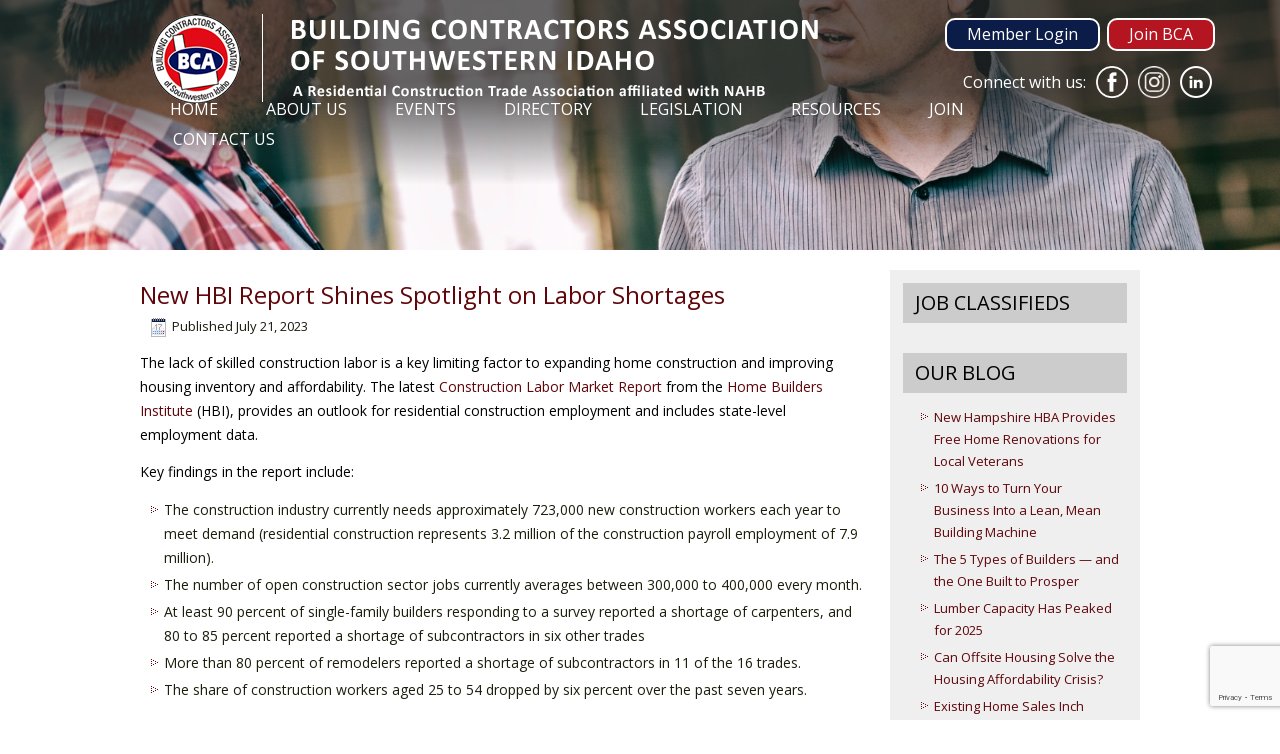

--- FILE ---
content_type: text/html; charset=UTF-8
request_url: https://www.bcaswi.org/new-hbi-report-shines-spotlight-on-labor-shortages/
body_size: 45766
content:
<!DOCTYPE html>
<html lang="en-US">
<head>
<!-- Facebook Pixel Code -->
<script>
	!function(f,b,e,v,n,t,s)
	{if(f.fbq)return;n=f.fbq=function(){n.callMethod?n.callMethod.apply(n,arguments):n.queue.push(arguments)};
	if(!f._fbq)f._fbq=n;n.push=n;n.loaded=!0;n.version='2.0';
	n.queue=[];t=b.createElement(e);t.async=!0;
	t.src=v;s=b.getElementsByTagName(e)[0];
	s.parentNode.insertBefore(t,s)}(window,document,'script','https://connect.facebook.net/en_US/fbevents.js');
	fbq('init', '289135428424877'); 
	fbq('track', 'PageView');
</script>
<noscript>
<img height="1" width="1"
src="https://www.facebook.com/tr?id=289135428424877&ev=PageView&noscript=1"/>
</noscript>

<!-- End Facebook Pixel Code -->


<!-- Google Tag Manager -->
<script>(function(w,d,s,l,i){w[l]=w[l]||[];w[l].push({'gtm.start':
new Date().getTime(),event:'gtm.js'});var f=d.getElementsByTagName(s)[0],
j=d.createElement(s),dl=l!='dataLayer'?'&l='+l:'';j.async=true;j.src=
'https://www.googletagmanager.com/gtm.js?id='+i+dl;f.parentNode.insertBefore(j,f);
})(window,document,'script','dataLayer','GTM-WJC83ZF7');</script>
<!-- End Google Tag Manager -->


<meta charset="UTF-8" />
<title>New HBI Report Shines Spotlight on Labor Shortages | Building Contractors Association of Southwestern Idaho | Boise, Nampa, Caldwell, Idaho | Treasure Valley</title>
<!-- Created by Artisteer v4.1.0.59861 -->
<meta name="viewport" content="initial-scale = 1.0, maximum-scale = 1.0, user-scalable = no, width = device-width">
<!--[if lt IE 9]><script src="https://html5shiv.googlecode.com/svn/trunk/html5.js"></script><![endif]--><link href="https://fonts.googleapis.com/css?family=Open+Sans:300,400,600,700,800" rel="stylesheet">
<link href="https://fonts.googleapis.com/css?family=Open+Sans" rel="stylesheet">


<link rel="stylesheet" href="https://www.bcaswi.org/wp-content/themes/BCA/style.css?ver=8879" media="screen" />
<link rel="pingback" href="" />
    <style type="text/css">
        /* Enter Your Custom Front-end CSS Here */    </style><meta name='robots' content='max-image-preview:large' />
	<style>img:is([sizes="auto" i], [sizes^="auto," i]) { contain-intrinsic-size: 3000px 1500px }</style>
	<link rel='dns-prefetch' href='//bca.visualwebb3.com' />
<link rel="alternate" type="application/rss+xml" title="Building Contractors Association of Southwestern Idaho | Boise, Nampa, Caldwell, Idaho | Treasure Valley &raquo; Feed" href="https://www.bcaswi.org/feed/" />
<link rel="alternate" type="application/rss+xml" title="Building Contractors Association of Southwestern Idaho | Boise, Nampa, Caldwell, Idaho | Treasure Valley &raquo; Comments Feed" href="https://www.bcaswi.org/comments/feed/" />
<link rel="alternate" type="application/rss+xml" title="Building Contractors Association of Southwestern Idaho | Boise, Nampa, Caldwell, Idaho | Treasure Valley &raquo; New HBI Report Shines Spotlight on Labor Shortages Comments Feed" href="https://www.bcaswi.org/new-hbi-report-shines-spotlight-on-labor-shortages/feed/" />
<link rel='stylesheet' id='wp-block-library-css' href='https://www.bcaswi.org/wp-includes/css/dist/block-library/style.min.css?ver=8ccce9071acc6192893e9e8f50be9020' type='text/css' media='all' />
<style id='classic-theme-styles-inline-css' type='text/css'>
/*! This file is auto-generated */
.wp-block-button__link{color:#fff;background-color:#32373c;border-radius:9999px;box-shadow:none;text-decoration:none;padding:calc(.667em + 2px) calc(1.333em + 2px);font-size:1.125em}.wp-block-file__button{background:#32373c;color:#fff;text-decoration:none}
</style>
<style id='global-styles-inline-css' type='text/css'>
:root{--wp--preset--aspect-ratio--square: 1;--wp--preset--aspect-ratio--4-3: 4/3;--wp--preset--aspect-ratio--3-4: 3/4;--wp--preset--aspect-ratio--3-2: 3/2;--wp--preset--aspect-ratio--2-3: 2/3;--wp--preset--aspect-ratio--16-9: 16/9;--wp--preset--aspect-ratio--9-16: 9/16;--wp--preset--color--black: #000000;--wp--preset--color--cyan-bluish-gray: #abb8c3;--wp--preset--color--white: #ffffff;--wp--preset--color--pale-pink: #f78da7;--wp--preset--color--vivid-red: #cf2e2e;--wp--preset--color--luminous-vivid-orange: #ff6900;--wp--preset--color--luminous-vivid-amber: #fcb900;--wp--preset--color--light-green-cyan: #7bdcb5;--wp--preset--color--vivid-green-cyan: #00d084;--wp--preset--color--pale-cyan-blue: #8ed1fc;--wp--preset--color--vivid-cyan-blue: #0693e3;--wp--preset--color--vivid-purple: #9b51e0;--wp--preset--gradient--vivid-cyan-blue-to-vivid-purple: linear-gradient(135deg,rgba(6,147,227,1) 0%,rgb(155,81,224) 100%);--wp--preset--gradient--light-green-cyan-to-vivid-green-cyan: linear-gradient(135deg,rgb(122,220,180) 0%,rgb(0,208,130) 100%);--wp--preset--gradient--luminous-vivid-amber-to-luminous-vivid-orange: linear-gradient(135deg,rgba(252,185,0,1) 0%,rgba(255,105,0,1) 100%);--wp--preset--gradient--luminous-vivid-orange-to-vivid-red: linear-gradient(135deg,rgba(255,105,0,1) 0%,rgb(207,46,46) 100%);--wp--preset--gradient--very-light-gray-to-cyan-bluish-gray: linear-gradient(135deg,rgb(238,238,238) 0%,rgb(169,184,195) 100%);--wp--preset--gradient--cool-to-warm-spectrum: linear-gradient(135deg,rgb(74,234,220) 0%,rgb(151,120,209) 20%,rgb(207,42,186) 40%,rgb(238,44,130) 60%,rgb(251,105,98) 80%,rgb(254,248,76) 100%);--wp--preset--gradient--blush-light-purple: linear-gradient(135deg,rgb(255,206,236) 0%,rgb(152,150,240) 100%);--wp--preset--gradient--blush-bordeaux: linear-gradient(135deg,rgb(254,205,165) 0%,rgb(254,45,45) 50%,rgb(107,0,62) 100%);--wp--preset--gradient--luminous-dusk: linear-gradient(135deg,rgb(255,203,112) 0%,rgb(199,81,192) 50%,rgb(65,88,208) 100%);--wp--preset--gradient--pale-ocean: linear-gradient(135deg,rgb(255,245,203) 0%,rgb(182,227,212) 50%,rgb(51,167,181) 100%);--wp--preset--gradient--electric-grass: linear-gradient(135deg,rgb(202,248,128) 0%,rgb(113,206,126) 100%);--wp--preset--gradient--midnight: linear-gradient(135deg,rgb(2,3,129) 0%,rgb(40,116,252) 100%);--wp--preset--font-size--small: 13px;--wp--preset--font-size--medium: 20px;--wp--preset--font-size--large: 36px;--wp--preset--font-size--x-large: 42px;--wp--preset--spacing--20: 0.44rem;--wp--preset--spacing--30: 0.67rem;--wp--preset--spacing--40: 1rem;--wp--preset--spacing--50: 1.5rem;--wp--preset--spacing--60: 2.25rem;--wp--preset--spacing--70: 3.38rem;--wp--preset--spacing--80: 5.06rem;--wp--preset--shadow--natural: 6px 6px 9px rgba(0, 0, 0, 0.2);--wp--preset--shadow--deep: 12px 12px 50px rgba(0, 0, 0, 0.4);--wp--preset--shadow--sharp: 6px 6px 0px rgba(0, 0, 0, 0.2);--wp--preset--shadow--outlined: 6px 6px 0px -3px rgba(255, 255, 255, 1), 6px 6px rgba(0, 0, 0, 1);--wp--preset--shadow--crisp: 6px 6px 0px rgba(0, 0, 0, 1);}:where(.is-layout-flex){gap: 0.5em;}:where(.is-layout-grid){gap: 0.5em;}body .is-layout-flex{display: flex;}.is-layout-flex{flex-wrap: wrap;align-items: center;}.is-layout-flex > :is(*, div){margin: 0;}body .is-layout-grid{display: grid;}.is-layout-grid > :is(*, div){margin: 0;}:where(.wp-block-columns.is-layout-flex){gap: 2em;}:where(.wp-block-columns.is-layout-grid){gap: 2em;}:where(.wp-block-post-template.is-layout-flex){gap: 1.25em;}:where(.wp-block-post-template.is-layout-grid){gap: 1.25em;}.has-black-color{color: var(--wp--preset--color--black) !important;}.has-cyan-bluish-gray-color{color: var(--wp--preset--color--cyan-bluish-gray) !important;}.has-white-color{color: var(--wp--preset--color--white) !important;}.has-pale-pink-color{color: var(--wp--preset--color--pale-pink) !important;}.has-vivid-red-color{color: var(--wp--preset--color--vivid-red) !important;}.has-luminous-vivid-orange-color{color: var(--wp--preset--color--luminous-vivid-orange) !important;}.has-luminous-vivid-amber-color{color: var(--wp--preset--color--luminous-vivid-amber) !important;}.has-light-green-cyan-color{color: var(--wp--preset--color--light-green-cyan) !important;}.has-vivid-green-cyan-color{color: var(--wp--preset--color--vivid-green-cyan) !important;}.has-pale-cyan-blue-color{color: var(--wp--preset--color--pale-cyan-blue) !important;}.has-vivid-cyan-blue-color{color: var(--wp--preset--color--vivid-cyan-blue) !important;}.has-vivid-purple-color{color: var(--wp--preset--color--vivid-purple) !important;}.has-black-background-color{background-color: var(--wp--preset--color--black) !important;}.has-cyan-bluish-gray-background-color{background-color: var(--wp--preset--color--cyan-bluish-gray) !important;}.has-white-background-color{background-color: var(--wp--preset--color--white) !important;}.has-pale-pink-background-color{background-color: var(--wp--preset--color--pale-pink) !important;}.has-vivid-red-background-color{background-color: var(--wp--preset--color--vivid-red) !important;}.has-luminous-vivid-orange-background-color{background-color: var(--wp--preset--color--luminous-vivid-orange) !important;}.has-luminous-vivid-amber-background-color{background-color: var(--wp--preset--color--luminous-vivid-amber) !important;}.has-light-green-cyan-background-color{background-color: var(--wp--preset--color--light-green-cyan) !important;}.has-vivid-green-cyan-background-color{background-color: var(--wp--preset--color--vivid-green-cyan) !important;}.has-pale-cyan-blue-background-color{background-color: var(--wp--preset--color--pale-cyan-blue) !important;}.has-vivid-cyan-blue-background-color{background-color: var(--wp--preset--color--vivid-cyan-blue) !important;}.has-vivid-purple-background-color{background-color: var(--wp--preset--color--vivid-purple) !important;}.has-black-border-color{border-color: var(--wp--preset--color--black) !important;}.has-cyan-bluish-gray-border-color{border-color: var(--wp--preset--color--cyan-bluish-gray) !important;}.has-white-border-color{border-color: var(--wp--preset--color--white) !important;}.has-pale-pink-border-color{border-color: var(--wp--preset--color--pale-pink) !important;}.has-vivid-red-border-color{border-color: var(--wp--preset--color--vivid-red) !important;}.has-luminous-vivid-orange-border-color{border-color: var(--wp--preset--color--luminous-vivid-orange) !important;}.has-luminous-vivid-amber-border-color{border-color: var(--wp--preset--color--luminous-vivid-amber) !important;}.has-light-green-cyan-border-color{border-color: var(--wp--preset--color--light-green-cyan) !important;}.has-vivid-green-cyan-border-color{border-color: var(--wp--preset--color--vivid-green-cyan) !important;}.has-pale-cyan-blue-border-color{border-color: var(--wp--preset--color--pale-cyan-blue) !important;}.has-vivid-cyan-blue-border-color{border-color: var(--wp--preset--color--vivid-cyan-blue) !important;}.has-vivid-purple-border-color{border-color: var(--wp--preset--color--vivid-purple) !important;}.has-vivid-cyan-blue-to-vivid-purple-gradient-background{background: var(--wp--preset--gradient--vivid-cyan-blue-to-vivid-purple) !important;}.has-light-green-cyan-to-vivid-green-cyan-gradient-background{background: var(--wp--preset--gradient--light-green-cyan-to-vivid-green-cyan) !important;}.has-luminous-vivid-amber-to-luminous-vivid-orange-gradient-background{background: var(--wp--preset--gradient--luminous-vivid-amber-to-luminous-vivid-orange) !important;}.has-luminous-vivid-orange-to-vivid-red-gradient-background{background: var(--wp--preset--gradient--luminous-vivid-orange-to-vivid-red) !important;}.has-very-light-gray-to-cyan-bluish-gray-gradient-background{background: var(--wp--preset--gradient--very-light-gray-to-cyan-bluish-gray) !important;}.has-cool-to-warm-spectrum-gradient-background{background: var(--wp--preset--gradient--cool-to-warm-spectrum) !important;}.has-blush-light-purple-gradient-background{background: var(--wp--preset--gradient--blush-light-purple) !important;}.has-blush-bordeaux-gradient-background{background: var(--wp--preset--gradient--blush-bordeaux) !important;}.has-luminous-dusk-gradient-background{background: var(--wp--preset--gradient--luminous-dusk) !important;}.has-pale-ocean-gradient-background{background: var(--wp--preset--gradient--pale-ocean) !important;}.has-electric-grass-gradient-background{background: var(--wp--preset--gradient--electric-grass) !important;}.has-midnight-gradient-background{background: var(--wp--preset--gradient--midnight) !important;}.has-small-font-size{font-size: var(--wp--preset--font-size--small) !important;}.has-medium-font-size{font-size: var(--wp--preset--font-size--medium) !important;}.has-large-font-size{font-size: var(--wp--preset--font-size--large) !important;}.has-x-large-font-size{font-size: var(--wp--preset--font-size--x-large) !important;}
:where(.wp-block-post-template.is-layout-flex){gap: 1.25em;}:where(.wp-block-post-template.is-layout-grid){gap: 1.25em;}
:where(.wp-block-columns.is-layout-flex){gap: 2em;}:where(.wp-block-columns.is-layout-grid){gap: 2em;}
:root :where(.wp-block-pullquote){font-size: 1.5em;line-height: 1.6;}
</style>
<link rel='stylesheet' id='contact-form-7-css' href='https://www.bcaswi.org/wp-content/plugins/contact-form-7/includes/css/styles.css?ver=6.1.4' type='text/css' media='all' />
<link rel='stylesheet' id='surl-lasso-lite-css' href='https://www.bcaswi.org/wp-content/plugins/simple-urls/admin/assets/css/lasso-lite.css?ver=1762973466' type='text/css' media='all' />
<link rel='stylesheet' id='wp_automatic_gallery_style-css' href='https://www.bcaswi.org/wp-content/plugins/wp-automatic/css/wp-automatic.css?ver=1.0.0' type='text/css' media='all' />
<link rel='stylesheet' id='fancybox-0-css' href='https://bca.visualwebb3.com/wp-content/plugins/nextgen-gallery/static/Lightbox/fancybox/jquery.fancybox-1.3.4.css?ver=4.0.3' type='text/css' media='all' />
<!--[if lte IE 7]>
<link rel='stylesheet' id='style.ie7.css-css' href='https://www.bcaswi.org/wp-content/themes/BCA/style.ie7.css?ver=8ccce9071acc6192893e9e8f50be9020' type='text/css' media='screen' />
<![endif]-->
<link rel='stylesheet' id='style.responsive.css-css' href='https://www.bcaswi.org/wp-content/themes/BCA/style.responsive.css?ver=8ccce9071acc6192893e9e8f50be9020' type='text/css' media='all' />
<script type="text/javascript" src="https://www.bcaswi.org/wp-content/themes/BCA/jquery.js?ver=8ccce9071acc6192893e9e8f50be9020" id="jquery-js"></script>
<script type="text/javascript" src="https://www.bcaswi.org/wp-content/plugins/wp-automatic/js/main-front.js?ver=8ccce9071acc6192893e9e8f50be9020" id="wp_automatic_gallery-js"></script>
<script type="text/javascript" id="photocrati_ajax-js-extra">
/* <![CDATA[ */
var photocrati_ajax = {"url":"https:\/\/www.bcaswi.org\/index.php?photocrati_ajax=1","rest_url":"https:\/\/www.bcaswi.org\/wp-json\/","wp_home_url":"https:\/\/www.bcaswi.org","wp_site_url":"https:\/\/www.bcaswi.org","wp_root_url":"https:\/\/www.bcaswi.org","wp_plugins_url":"https:\/\/www.bcaswi.org\/wp-content\/plugins","wp_content_url":"https:\/\/bca.visualwebb3.com\/wp-content","wp_includes_url":"https:\/\/www.bcaswi.org\/wp-includes\/","ngg_param_slug":"nggallery","rest_nonce":"42d7c04a82"};
/* ]]> */
</script>
<script type="text/javascript" src="https://bca.visualwebb3.com/wp-content/plugins/nextgen-gallery/static/Legacy/ajax.min.js?ver=4.0.3" id="photocrati_ajax-js"></script>
<script type="text/javascript" src="https://www.bcaswi.org/wp-content/themes/BCA/script.js?ver=8ccce9071acc6192893e9e8f50be9020" id="script.js-js"></script>
<script type="text/javascript" src="https://www.bcaswi.org/wp-content/themes/BCA/script.responsive.js?ver=8ccce9071acc6192893e9e8f50be9020" id="script.responsive.js-js"></script>
<link rel="https://api.w.org/" href="https://www.bcaswi.org/wp-json/" /><link rel="alternate" title="JSON" type="application/json" href="https://www.bcaswi.org/wp-json/wp/v2/posts/2655" /><link rel='shortlink' href='https://www.bcaswi.org/?p=2655' />
<link rel="alternate" title="oEmbed (JSON)" type="application/json+oembed" href="https://www.bcaswi.org/wp-json/oembed/1.0/embed?url=https%3A%2F%2Fwww.bcaswi.org%2Fnew-hbi-report-shines-spotlight-on-labor-shortages%2F" />
<link rel="alternate" title="oEmbed (XML)" type="text/xml+oembed" href="https://www.bcaswi.org/wp-json/oembed/1.0/embed?url=https%3A%2F%2Fwww.bcaswi.org%2Fnew-hbi-report-shines-spotlight-on-labor-shortages%2F&#038;format=xml" />
<style type="text/css">
			:root{
				--lasso-main: black !important;
				--lasso-title: black !important;
				--lasso-button: #22BAA0 !important;
				--lasso-secondary-button: #22BAA0 !important;
				--lasso-button-text: white !important;
				--lasso-background: white !important;
				--lasso-pros: #22BAA0 !important;
				--lasso-cons: #E06470 !important;
			}
		</style>
			<script type="text/javascript">
				// Notice how this gets configured before we load Font Awesome
				window.FontAwesomeConfig = { autoReplaceSvg: false }
			</script>
		<meta name='description' content='Building Contractors Association of Southwestern Idaho serving builders and contractors in Boise, Meridian, Eagle, Star, Kuna & McCall in the great state of Idaho!!' /><link rel="shortcut icon" href="https://www.bcaswi.org/wp-content/themes/BCA/favicon.ico" /><script src="https://code.jquery.com/jquery-migrate-1.2.1.js"></script>
<!--ANIMATION CODE-->
<!--PLACED IN HEAD BEGIN-->
	<link href="https://www.bcaswi.org/wp-content/themes/BCA/jscroll/jquery.jscrollpane.css" media="screen" rel="stylesheet" type="text/css" />
			<script src="https://www.bcaswi.org/wp-content/themes/BCA/jscroll/navigation-fadein.js" defer> </script>
	<!--PLACED IN HEAD END-->
</head>
<body class="wp-singular post-template-default single single-post postid-2655 single-format-standard wp-theme-BCA">
<!-- Google Tag Manager (noscript) -->
<noscript><iframesrc="https://www.googletagmanager.com/ns.html?id=GTM-WJC83ZF7" height="0" width="0" style="display:none;visibility:hidden"></iframe></noscript>
<!-- End Google Tag Manager (noscript) -->

<div id="art-main">

<header class="art-header">



    <div class="art-shapes">
<div class="art-object2129358438" data-left="3.09%"></div>

            </div>
		<div class="art-slogan" data-left="90.53%">
		<div class="MobileBannerLogo">&nbsp;</div>
	 <div class="Overflow MobileBanner">
	 	<!--<a class="BannerBTNs Left" href="/submit-classified-ads">Classified Ads</a>-->
	 	<a class="BannerBTNs Right" href="https://business.bcaswi.org/bcaswimemberapplication" target="_blank">Join BCA</a>
	 	<a class="BannerBTNs MemLogin Right" href="https://buildingcontractorsassociationofsouthwesternidaho.growthzoneapp.com/MIC/Login" target="_blank">Member Login</a>
	 	<a class="LoginBTN Right" href="http://bca.visualwebb3.com/login/">Login</a>
	 </div>
	<div class="Overflow SocialMediaWrapper">
		<a class="IN Right" href="https://www.linkedin.com/company/79139089/admin/" target="_blank"></a>
		<a class="IG Right" href="https://www.instagram.com/bcaswi/" target="_blank"></a>
		<a class="FB1 Right" href="https://www.facebook.com/BCA-of-Southwestern-Idaho-828126167333018" target="_blank"></a>
		<div class="Right" style="margin-top: 3px;">Connect with us:</div> </div>
	</div>




                        
                    
<nav class="art-nav">
    <div class="art-nav-inner">
    
<ul class="art-hmenu menu-2" id=nav>
	<li class="menu-item-34"><a title="Home" href="https://www.bcaswi.org/">Home</a>
	</li>
	<li class="menu-item-965"><a title="About Us" href="https://www.bcaswi.org/about-us/">About Us</a>
	<ul>
		<li class="menu-item-131"><a title="About BCA" href="#">About BCA</a>
		<ul>
			<li class="menu-item-118"><a title="Awards" href="https://www.bcaswi.org/awards/">Awards</a>
			</li>
			<li class="menu-item-111"><a title="By-Laws" href="https://www.bcaswi.org/by-laws/">By-Laws</a>
			</li>
			<li class="menu-item-112"><a title="Code of Ethics" href="https://www.bcaswi.org/code-of-ethics/">Code of Ethics</a>
			</li>
			<li class="menu-item-135"><a title="Constitution" href="https://www.bcaswi.org/constitution/">Constitution</a>
			</li>
			<li class="menu-item-113"><a title="Our Mission" href="https://www.bcaswi.org/our-mission/">Our Mission</a>
			</li>
		</ul>
		</li>
		<li class="menu-item-59"><a title="Committees" href="#">Committees</a>
		<ul>
			<li class="menu-item-47"><a title="Membership Committee" href="https://www.bcaswi.org/membership-committee/">Membership Committee</a>
			</li>
			<li class="menu-item-56"><a title="Parade of Homes Committee" href="https://www.bcaswi.org/parade-committee/">Parade of Homes Committee</a>
			</li>
			<li class="menu-item-74"><a title="Political Action Committee (PAC)" href="https://www.bcaswi.org/71-2/">Political Action Committee (PAC)</a>
			</li>
			<li class="menu-item-2872"><a title="Young Professionals Network" href="https://www.bcaswi.org/young-professionals-network/">Young Professionals Network</a>
			</li>
		</ul>
		</li>
		<li class="menu-item-58"><a title="Councils" href="#">Councils</a>
		<ul>
			<li class="menu-item-51"><a title="Associates Council" href="https://www.bcaswi.org/associates-council/">Associates Council</a>
			</li>
			<li class="menu-item-68"><a title="Builders and Developers Council / Government Affairs" href="https://www.bcaswi.org/builders-codes-council/">Builders and Developers Council /&hellip;</a>
			</li>
			<li class="menu-item-1945"><a title="Professional Women in Building Council" href="https://www.bcaswi.org/professional-women-in-building-council/">Professional Women in Building Council</a>
			<ul>
				<li class="menu-item-2418"><a title="PWB Trade Scholarship" href="https://www.bcaswi.org/pwb-trade-scholarship/">PWB Trade Scholarship</a>
				</li>
			</ul>
			</li>
			<li class="menu-item-1001"><a title="Sales and Marketing Council" href="https://www.bcaswi.org/sales-and-marketing-council-2/">Sales and Marketing Council</a>
			<ul>
				<li class="menu-item-1000"><a title="SMC Designations" href="https://www.bcaswi.org/smc-designations/">SMC Designations</a>
				</li>
				<li class="menu-item-1011"><a title="SMC Education" href="https://www.bcaswi.org/upcoming-classes/">SMC Education</a>
				</li>
				<li class="menu-item-1024"><a title="SMC Scholarship" href="https://www.bcaswi.org/scholarship/">SMC Scholarship</a>
				</li>
			</ul>
			</li>
			<li class="menu-item-2424"><a title="Valley County Council" href="https://www.bcaswi.org/valley-county-council/">Valley County Council</a>
			</li>
		</ul>
		</li>
		<li class="menu-item-204"><a title="Officers" href="#">Officers</a>
		<ul>
			<li class="menu-item-203"><a title="Board of Directors – Executive Committee" href="https://www.bcaswi.org/board-of-directors-executive-committee/">Board of Directors – Executive Committee</a>
			</li>
			<li class="menu-item-209"><a title="Builder Directors" href="https://www.bcaswi.org/206-2/">Builder Directors</a>
			</li>
			<li class="menu-item-216"><a title="Associate Directors" href="https://www.bcaswi.org/213-2/">Associate Directors</a>
			</li>
			<li class="menu-item-220"><a title="Life Directors" href="https://www.bcaswi.org/217-2/">Life Directors</a>
			</li>
			<li class="menu-item-224"><a title="Past Presidents" href="https://www.bcaswi.org/221-2/">Past Presidents</a>
			</li>
			<li class="menu-item-233"><a title="Honorary Members" href="https://www.bcaswi.org/230-2/">Honorary Members</a>
			</li>
			<li class="menu-item-236"><a title="Association Staff" href="https://www.bcaswi.org/association-staff/">Association Staff</a>
			</li>
		</ul>
		</li>
		<li class="menu-item-1503"><a title="Spike Club" href="https://www.bcaswi.org/spike-club/">Spike Club</a>
		</li>
	</ul>
	</li>
	<li class="menu-item-2332"><a title="Events" target="_blank" href="https://business.bcaswi.org/eventcalendar">Events</a>
	<ul>
		<li class="menu-item-1010"><a title="Classes" href="https://www.bcaswi.org/upcoming-classes/">Classes</a>
		</li>
		<li class="menu-item-2333"><a title="Event Calendar" target="_blank" href="https://business.bcaswi.org/eventcalendar">Event Calendar</a>
		</li>
		<li class="menu-item-102"><a title="Home and Garden Show" href="https://www.bcaswi.org/home-and-garden-show/">Home and Garden Show</a>
		</li>
		<li class="menu-item-96"><a title="Parade Of Homes" target="_blank" href="http://paradeofhomes.visualwebb3.com/">Parade Of Homes</a>
		</li>
		<li class="menu-item-1315"><a title="Yearly Sponsors" href="https://www.bcaswi.org/yearly-sponsors/">Yearly Sponsors</a>
		</li>
	</ul>
	</li>
	<li class="menu-item-1200"><a title="Directory" target="_blank" href="https://business.bcaswi.org/memberdirectory">Directory</a>
	</li>
	<li class="menu-item-186"><a title="Legislation" href="/legislative-review/">Legislation</a>
	<ul>
		<li class="menu-item-3337"><a title="Economic &amp; Labor Force Conditions" target="_blank" href="https://bcaswi.org/files/Economic-Labor-Force-Conditions-3-11-25-Presentation.pdf">Economic &amp; Labor Force Conditions</a>
		</li>
		<li class="menu-item-3261"><a title="24 NAHB Economic Outlook" target="_blank" href="https://bcaswi.org/files/24-NAHB-Economic-Outlook.pdf">24 NAHB Economic Outlook</a>
		</li>
		<li class="menu-item-3216"><a title="2022-2032 ID Labor Market Projections" target="_blank" href="http://bca.visualwebb3.com/files/2022-2032-Long-Term-Projections.pdf">2022-2032 ID Labor Market Projections</a>
		</li>
		<li class="menu-item-1638"><a title="Economic Presentation - Channel 7 (KTVB)" target="_blank" href="https://www.ktvb.com/article/news/local/growing-idaho/these-homes-are-helping-the-community-building-boom-a-benefit-to-ada-county-economist-says/277-fb07acbb-41ce-41c6-b6b1-1047fde989b5">Economic Presentation &#8211; Channel 7&hellip;</a>
		</li>
		<li class="menu-item-961"><a title="Legislative Review" href="https://www.bcaswi.org/legislative-review/">Legislative Review</a>
		</li>
		<li class="menu-item-282"><a title="Government Issues" href="https://www.bcaswi.org/government-issues/">Government Issues</a>
		</li>
		<li class="menu-item-2087"><a title="Housing Impact Study 2021" href="https://www.bcaswi.org/housing-impact-study-2020/">Housing Impact Study 2021</a>
		</li>
		<li class="menu-item-144"><a title="Housing Impact Study" href="#">Housing Impact Study</a>
		<ul>
			<li class="menu-item-2308"><a title="2020" target="_blank" href="https://bcaswi.org/files/2021-BCA-Presentation-on-Housing-Marketing-and-Economic-Impact-for-Ada-and-Idaho.pdf">2020</a>
			</li>
			<li class="menu-item-1813"><a title="2019" target="_blank" href="/files/BCA-Presentation-Local-Housing-Report-and-Housing-Economic-Impacts-FINAL-1-15-2020.pdf">2019</a>
			</li>
			<li class="menu-item-1579"><a title="2018" target="_blank" href="http://bca.visualwebb3.com/files/2019-BCA-Presentation-Local-Housing-Report-and-Housing-Economic-Impacts-FINAL.pdf">2018</a>
			<ul>
				<li class="menu-item-1599"><a title="Local Housing Market &amp; Economic Impact Report" target="_blank" href="http://bca.visualwebb3.com/files/2019-BCA-Presentation-Local-Housing-Report-and-Housing-Economic-Impacts-FINAL.pdf">Local Housing Market &amp; Economic&hellip;</a>
				</li>
				<li class="menu-item-1601"><a title="Metro Area Impact of Home Building in Ada County: Income, Jobs, &amp; Taxes Generated" target="_blank" href="http://bca.visualwebb3.com/files/Metro-Impact-Income-Jobs-Taxes.pdf">Metro Area Impact of Home Building in&hellip;</a>
				</li>
				<li class="menu-item-1603"><a title="Metro Area Impact of Home Building in Ada County: Costs vs Revenue to Local Governments" target="_blank" href="http://bca.visualwebb3.com/files/Metro-Impact-cost-vs-revenue.pdf">Metro Area Impact of Home Building in&hellip;</a>
				</li>
			</ul>
			</li>
			<li class="menu-item-1342"><a title="2017" target="_blank" href="http://bca.visualwebb3.com/files/Jan-2018-BCA-Presentation-Local-Housing-Report-and-Housing-Economic-Impacts-FINAL.pdf">2017</a>
			</li>
			<li class="menu-item-1341"><a title="2016" target="_blank" href="/files/1-24-17-BCA-Presentation-Local-Housing-Report-and-Housing-Economic-Impacts-FINAL.pdf">2016</a>
			</li>
			<li class="menu-item-1340"><a title="2015" target="_blank" href="/files/1-27-16-Local-Housing-Report-and-Housing-Economic-Impacts.pdf">2015</a>
			</li>
			<li class="menu-item-268"><a title="2014" target="_blank" href="http://bca.visualwebb3.com/files/1-29-15-Local-Housing-Report-and-Housing-Economic-Impact.pdf">2014</a>
			</li>
			<li class="menu-item-145"><a title="2013" href="https://www.bcaswi.org/housing-impact-study-2013/">2013</a>
			</li>
			<li class="menu-item-271"><a title="2009" href="https://www.bcaswi.org/2009-2/">2009</a>
			</li>
			<li class="menu-item-279"><a title="2007" href="https://www.bcaswi.org/276-2/">2007</a>
			</li>
		</ul>
		</li>
	</ul>
	</li>
	<li class="menu-item-312"><a title="Resources" href="/239-2">Resources</a>
	<ul>
		<li class="menu-item-2722"><a title="IHBA Health Plan | Idaho Home Builders Association" target="_blank" href="https://idahohomebuildersassociation.org/ihba-health-plan/">IHBA Health Plan | Idaho Home Builders&hellip;</a>
		</li>
		<li class="menu-item-2419"><a title="PWB Trade Scholarship" href="https://www.bcaswi.org/pwb-trade-scholarship/">PWB Trade Scholarship</a>
		</li>
		<li class="menu-item-2410"><a title="Member Advantage Handbook" target="_blank" href="https://bcaswi.org/files/2025-Member-Advantage-Handbook-Final.pdf">Member Advantage Handbook</a>
		</li>
		<li class="menu-item-2355"><a title="Newsletter" target="_blank" href="https://business.bcaswi.org/ap/EmailViewer/Lvk08dmr">Newsletter</a>
		</li>
		<li class="menu-item-1519"><a title="How to Choose a Builder" href="https://www.bcaswi.org/how-to-choose-a-builder/">How to Choose a Builder</a>
		</li>
		<li class="menu-item-1026"><a title="SMC Scholarship" href="https://www.bcaswi.org/scholarship/">SMC Scholarship</a>
		</li>
		<li class="menu-item-242"><a title="Helpful Links" href="https://www.bcaswi.org/239-2/">Helpful Links</a>
		</li>
		<li class="menu-item-347"><a title="IHBA" target="_blank" href="http://ibca.org/">IHBA</a>
		</li>
		<li class="menu-item-2331"><a title="Job Center" target="_blank" href="https://business.bcaswi.org/jobcenter">Job Center</a>
		</li>
		<li class="menu-item-346"><a title="NAHB" target="_blank" href="http://www.nahb.org/">NAHB</a>
		</li>
		<li class="menu-item-1333"><a title="SMC Education" href="https://www.bcaswi.org/upcoming-classes/">SMC Education</a>
		</li>
		<li class="menu-item-291"><a title="Mold Issues" href="https://www.bcaswi.org/mold-issues/">Mold Issues</a>
		<ul>
			<li class="menu-item-311"><a title="Consumers" href="https://www.bcaswi.org/consumers/">Consumers</a>
			</li>
			<li class="menu-item-310"><a title="Mold Helpful Links" href="https://www.bcaswi.org/mold-helpful-links/">Mold Helpful Links</a>
			</li>
			<li class="menu-item-300"><a title="Mold Issues" href="https://www.bcaswi.org/mold-issues/">Mold Issues</a>
			</li>
		</ul>
		</li>
	</ul>
	</li>
	<li class="menu-item-173"><a title="Join" href="/join">Join</a>
	<ul>
		<li class="menu-item-1833"><a title="Application for Membership" target="_blank" href="https://business.bcaswi.org/bcaswimemberapplication">Application for Membership</a>
		</li>
		<li class="menu-item-27"><a title="Membership Benefits" href="https://www.bcaswi.org/join/">Membership Benefits</a>
		</li>
		<li class="menu-item-169"><a title="Member Testimonials" href="https://www.bcaswi.org/member-testimonials/">Member Testimonials</a>
		</li>
		<li class="menu-item-179"><a title="What to expect" href="https://www.bcaswi.org/what-to-expect/">What to expect</a>
		</li>
	</ul>
	</li>
	<li class="menu-item-25"><a title="Contact Us" href="https://www.bcaswi.org/contact-us/">Contact Us</a>
	<ul>
		<li class="menu-item-2040"><a title="Contact Us" href="https://www.bcaswi.org/contact-us/">Contact Us</a>
		</li>
		<li class="menu-item-2339"><a title="Member Login" target="_blank" href="https://buildingcontractorsassociationofsouthwesternidaho.growthzoneapp.com/MIC/Login">Member Login</a>
		</li>
		<li class="menu-item-2598"><a title="Our Blog" href="https://www.bcaswi.org/blog/">Our Blog</a>
		</li>
	</ul>
	</li>
	<li class="menu-item-2356"><a title="Membership Login" target="_blank" href="https://buildingcontractorsassociationofsouthwesternidaho.growthzoneapp.com/MIC/Login">Membership Login</a>
	</li>
	<li class="menu-item-2357"><a title="Join BCA" target="_blank" href="https://business.bcaswi.org/bcaswimemberapplication">Join BCA</a>
	</li>
</ul>
 
        </div>
    </nav>

</header>
<!--Start Animation-->
		 <div class="full-screen-image" style="background-image: url(https://www.bcaswi.org/files/builder-foreman-jobsite-concerned-16x9.jpg ) !important;"><div class="containter-full-screen-image">
	<div class="tp-bannershadow tp-shadow3" style="width: 1903px; left: 0px; top:250px;bottom:0;"></div></div></div>
	<!--End Animation--><div class="art-sheet clearfix">
            <div class="art-layout-wrapper">
                <div class="art-content-layout">
                    <div class="art-content-layout-row">
                        <div class="art-layout-cell art-content">
							<article id="post-2655"  class="art-post art-article  post-2655 post type-post status-publish format-standard has-post-thumbnail hentry category-blog">
                                <h2 class="art-postheader">New HBI Report Shines Spotlight on Labor Shortages</h2>                                                <div class="art-postheadericons art-metadata-icons"><span class="art-postdateicon"><span class="date">Published</span> <span class="entry-date" title="6:00 pm">July 21, 2023</span></span></div>                <div class="art-postcontent clearfix"><div>
<p>The lack of skilled construction labor is a key limiting factor to expanding home construction and improving housing inventory and affordability. The latest <a rel="noopener noreferrer" href="https://hbi.org/wp-content/uploads/2023/06/Spring-2023-construction-labor-market-report_final-PDF.pdf" target="_blank" data-feathr-click-track="true" data-feathr-link-aids="['580e6bef8e8027472d6f7125']">Construction Labor Market Report</a> from the <a rel="noopener noreferrer" href="https://hbi.org/" target="_blank" data-feathr-click-track="true" data-feathr-link-aids="['580e6bef8e8027472d6f7125']">Home Builders Institute</a> (HBI), provides an outlook for residential construction employment and includes state-level employment data. <span style="font-size: inherit;"/></p>
<p>Key findings in the report include: </p>
<ul>
<li>The construction industry currently needs approximately 723,000 new construction workers each year to meet demand (residential construction represents 3.2 million of the construction payroll employment of 7.9 million).</li>
<li>The number of open construction sector jobs currently averages between 300,000 to 400,000 every month.</li>
<li>At least 90 percent of single-family builders responding to a survey reported a shortage of carpenters, and 80 to 85 percent reported a shortage of subcontractors in six other trades</li>
<li>More than 80 percent of remodelers reported a shortage of subcontractors in 11 of the 16 trades.</li>
<li>The share of construction workers aged 25 to 54 dropped by six percent over the past seven years.</li>
</ul>
<p>According to Ed Brady, HBI president and CEO, the facts show the construction industry today must focus on three urgent priorities:</p>
<ol>
<li>Promote training and jobs in the trades to those people who have not yet considered a career in construction;</li>
<li>Support immigration reform designed to produce the next generation of new Americans seeking opportunity in the United States; and</li>
<li>Advocate for housing affordability by demonstrating the direct link between the nation’s housing shortage and its construction labor shortage.</li>
</ol>
<p>To learn more about the current state of the nation’s construction labor market <a href="https://hbi.org/wp-content/uploads/2023/06/Spring-2023-construction-labor-market-report_final-PDF.pdf" data-feathr-click-track="true" data-feathr-link-aids="['580e6bef8e8027472d6f7125']">view the full report</a>.</p>
</div>
<p><a href="https://www.nahb.org/blog/2023/07/hbi-construction-labor-market-report-spring-2023">Source link </a></p>
</div>


</article>
				

                        </div>
                        
			<div class="art-layout-cell art-sidebar1"><div  id="listcategorypostswidget-3" class="art-block widget widget_listcategorypostswidget  clearfix">
        <div class="art-blockheader">
            <div class="t">Job Classifieds</div>
        </div><div class="art-blockcontent"><ul class="lcp_catlist" id="lcp_instance_listcategorypostswidget-3"></ul></div>
</div><div  id="listcategorypostswidget-4" class="art-block widget widget_listcategorypostswidget  clearfix">
        <div class="art-blockheader">
            <div class="t">Our Blog</div>
        </div><div class="art-blockcontent"><ul class="lcp_catlist" id="lcp_instance_listcategorypostswidget-4"><li><a href="https://www.bcaswi.org/new-hampshire-hba-provides-free-home-renovations-for-local-veterans/">New Hampshire HBA Provides Free Home Renovations for Local Veterans</a></li><li><a href="https://www.bcaswi.org/10-ways-to-turn-your-business-into-a-lean-mean-building-machine/">10 Ways to Turn Your Business Into a Lean, Mean Building Machine</a></li><li><a href="https://www.bcaswi.org/the-5-types-of-builders-and-the-one-built-to-prosper/">The 5 Types of Builders — and the One Built to Prosper</a></li><li><a href="https://www.bcaswi.org/lumber-capacity-has-peaked-for-2025/">Lumber Capacity Has Peaked for 2025</a></li><li><a href="https://www.bcaswi.org/can-offsite-housing-solve-the-housing-affordability-crisis/">Can Offsite Housing Solve the Housing Affordability Crisis?</a></li><li><a href="https://www.bcaswi.org/existing-home-sales-inch-higher-in-november/">Existing Home Sales Inch Higher in November</a></li><li><a href="https://www.bcaswi.org/senate-confirms-cassidy-as-fha-commissioner-gormley-as-ginnie-mae-president/">Senate Confirms Cassidy as FHA Commissioner, Gormley as Ginnie Mae President</a></li><li><a href="https://www.bcaswi.org/2025-census-survey-reminder-help-us-advocate-for-home-building/">2025 Census Survey Reminder: Help Us Advocate for Home Building</a></li><li><a href="https://www.bcaswi.org/ford-announces-big-savings-for-nahb-members-on-2026-model-year-vehicles/">Ford Announces Big Savings for NAHB Members on 2026 Model Year Vehicles</a></li><li><a href="https://www.bcaswi.org/house-approves-permitting-reform-bill-to-spur-multifamily-development/">House Approves Permitting Reform Bill to Spur Multifamily Development</a></li></ul></div>
</div></div>	                    </div>
                </div>
            </div>
    </div>
    


<footer class="art-footer">
  <div class="art-footer-inner"><div class="art-footer-text">
<p style="text-align: center;"><strong>Building Contractors Association </strong><strong>of Southwestern Idaho</strong></p>
<p style="text-align: center;">6206 N. Discovery Way, Suite A | Boise, Idaho 83713</p>
<p style="text-align: center;">Phone: (208) 377-3550</p>
<p style="text-align: center;">Copyright © 2025. All Rights Reserved.</p><p class="art-page-footer">
        <span id="art-footnote-links">Powered by <a target="_blank" href="http://www.visualwebb.com">Visualwebb</a> |  <a target="_blank" href="http://www.burst-designs.com">Website design</a> by Burst Designs | <a href="https://www.bcaswi.org/wp-admin">Control Panel Login</a></span>    </p>
</div>
</div>
</footer>

</div>



<div id="wp-footer">
	<script type="speculationrules">
{"prefetch":[{"source":"document","where":{"and":[{"href_matches":"\/*"},{"not":{"href_matches":["\/wp-*.php","\/wp-admin\/*","\/files\/*","\/wp-content\/*","\/wp-content\/plugins\/*","\/wp-content\/themes\/BCA\/*","\/*\\?(.+)"]}},{"not":{"selector_matches":"a[rel~=\"nofollow\"]"}},{"not":{"selector_matches":".no-prefetch, .no-prefetch a"}}]},"eagerness":"conservative"}]}
</script>

				<script type="text/javascript">
					(function () {
						// Prevent double-insert
						if (window.LS_AFF_IS_LOADED || window.__LS_SEQ_LOADER__) {
							return;
						}
						window.__LS_SEQ_LOADER__ = true;
						var lsSources = [
							"https:\/\/js.codedrink.com\/snippet.min.js?ver=140.20251229",
							"https:\/\/www.bcaswi.org\/?0bf535b92375965c957c9871a8f115e2=1&ver=140.20251229"						];

						var lsScriptLoadTimeoutMs = 2500;
						var lsIndex = 0, lsTimeoutMs = lsScriptLoadTimeoutMs;

						function lsLoadNext() {
							if (window.LS_AFF_IS_LOADED || lsIndex >= lsSources.length) {
								return;
							}

							var lsUrl = lsSources[lsIndex++];
							var lsScript = document.createElement('script');
							lsScript.src = lsUrl;
							lsScript.onerror = function () {
								try { lsScript.remove(); } catch (_) {}
								if (!window.LS_AFF_IS_LOADED) lsLoadNext();
							};
							var lsTimer = setTimeout(function () {
								if (!window.LS_AFF_IS_LOADED) {
								try { lsScript.remove(); } catch (_) {}
									lsLoadNext();
								}
							}, lsTimeoutMs);
							lsScript.onload = (function (orig) {
								return function () {
									clearTimeout(lsTimer);
									if (orig) orig();
								};
							})(lsScript.onload);
							(document.head || document.documentElement).appendChild(lsScript);
						}

							lsLoadNext();
					})();
				</script>
			<script type="text/javascript">
				(function(){
					var lsInitialized = false;
					function lsDoInit(detail){
						if (lsInitialized) return;
						lsInitialized = true;
						try {
							(detail && detail.init ? detail : (window.LSAFFEvents || {})).init({
								'lsid': 'ls-c1bc2971f892d3a5f83109014a44da6a',
								'pid': '2655',
								'ipa': '',
								'performance': '1',
								'matching': '1',
							});
						} catch (err) {
						}
					}

					var lsPollCount = 0;
					var lsMaxPollAttempts = 50;
					var lsPollTimer = null;
					function lsStartPolling() {
						if (lsPollTimer) return;
						lsPollTimer = setInterval(function(){
							if (lsInitialized) { clearInterval(lsPollTimer); return; }
							if (window.LSAFFEvents && typeof window.LSAFFEvents.init === 'function') {
									lsDoInit(window.LSAFFEvents);
									clearInterval(lsPollTimer);
								return;
							}
							lsPollCount++;
							if (lsPollCount > lsMaxPollAttempts) { // ~5s at 100ms
								clearInterval(lsPollTimer);
							}
						}, 100);
					}

					if (window.LSAFFEvents && typeof window.LSAFFEvents.init === 'function') {
						lsDoInit(window.LSAFFEvents);
					} else {
							document.addEventListener('LSAFFEventLoaded', function(e){
							lsDoInit(e.detail);
							}, { once: true });
							lsStartPolling();
					}
				})();
			</script>
			<script type="text/javascript" src="https://www.bcaswi.org/wp-includes/js/comment-reply.min.js?ver=8ccce9071acc6192893e9e8f50be9020" id="comment-reply-js" async="async" data-wp-strategy="async"></script>
<script type="text/javascript" src="https://www.bcaswi.org/wp-includes/js/dist/hooks.min.js?ver=4d63a3d491d11ffd8ac6" id="wp-hooks-js"></script>
<script type="text/javascript" src="https://www.bcaswi.org/wp-includes/js/dist/i18n.min.js?ver=5e580eb46a90c2b997e6" id="wp-i18n-js"></script>
<script type="text/javascript" id="wp-i18n-js-after">
/* <![CDATA[ */
wp.i18n.setLocaleData( { 'text direction\u0004ltr': [ 'ltr' ] } );
/* ]]> */
</script>
<script type="text/javascript" src="https://www.bcaswi.org/wp-content/plugins/contact-form-7/includes/swv/js/index.js?ver=6.1.4" id="swv-js"></script>
<script type="text/javascript" id="contact-form-7-js-before">
/* <![CDATA[ */
var wpcf7 = {
    "api": {
        "root": "https:\/\/www.bcaswi.org\/wp-json\/",
        "namespace": "contact-form-7\/v1"
    }
};
/* ]]> */
</script>
<script type="text/javascript" src="https://www.bcaswi.org/wp-content/plugins/contact-form-7/includes/js/index.js?ver=6.1.4" id="contact-form-7-js"></script>
<script type="text/javascript" id="ngg_common-js-extra">
/* <![CDATA[ */

var nextgen_lightbox_settings = {"static_path":"https:\/\/www.bcaswi.org\/wp-content\/plugins\/nextgen-gallery\/static\/Lightbox\/{placeholder}","context":"all_images_direct"};
/* ]]> */
</script>
<script type="text/javascript" src="https://bca.visualwebb3.com/wp-content/plugins/nextgen-gallery/static/GalleryDisplay/common.js?ver=4.0.3" id="ngg_common-js"></script>
<script type="text/javascript" src="https://bca.visualwebb3.com/wp-content/plugins/nextgen-gallery/static/Lightbox/lightbox_context.js?ver=4.0.3" id="ngg_lightbox_context-js"></script>
<script type="text/javascript" src="https://bca.visualwebb3.com/wp-content/plugins/nextgen-gallery/static/Lightbox/fancybox/jquery.easing-1.3.pack.js?ver=4.0.3" id="fancybox-0-js"></script>
<script type="text/javascript" src="https://bca.visualwebb3.com/wp-content/plugins/nextgen-gallery/static/Lightbox/fancybox/jquery.fancybox-1.3.4.pack.js?ver=4.0.3" id="fancybox-1-js"></script>
<script type="text/javascript" src="https://bca.visualwebb3.com/wp-content/plugins/nextgen-gallery/static/Lightbox/fancybox/nextgen_fancybox_init.js?ver=4.0.3" id="fancybox-2-js"></script>
<script type="text/javascript" src="https://www.google.com/recaptcha/api.js?render=6LeDk4UUAAAAAFC4BqFfcqe5bjuSSDc2Bc5KUahZ&amp;ver=3.0" id="google-recaptcha-js"></script>
<script type="text/javascript" src="https://www.bcaswi.org/wp-includes/js/dist/vendor/wp-polyfill.min.js?ver=3.15.0" id="wp-polyfill-js"></script>
<script type="text/javascript" id="wpcf7-recaptcha-js-before">
/* <![CDATA[ */
var wpcf7_recaptcha = {
    "sitekey": "6LeDk4UUAAAAAFC4BqFfcqe5bjuSSDc2Bc5KUahZ",
    "actions": {
        "homepage": "homepage",
        "contactform": "contactform"
    }
};
/* ]]> */
</script>
<script type="text/javascript" src="https://www.bcaswi.org/wp-content/plugins/contact-form-7/modules/recaptcha/index.js?ver=6.1.4" id="wpcf7-recaptcha-js"></script>
	<!-- 114 queries. 0.665 seconds. -->
</div>
</body>
</html>



--- FILE ---
content_type: text/html; charset=utf-8
request_url: https://www.google.com/recaptcha/api2/anchor?ar=1&k=6LeDk4UUAAAAAFC4BqFfcqe5bjuSSDc2Bc5KUahZ&co=aHR0cHM6Ly93d3cuYmNhc3dpLm9yZzo0NDM.&hl=en&v=7gg7H51Q-naNfhmCP3_R47ho&size=invisible&anchor-ms=20000&execute-ms=30000&cb=8d55lgvhjl6y
body_size: 48081
content:
<!DOCTYPE HTML><html dir="ltr" lang="en"><head><meta http-equiv="Content-Type" content="text/html; charset=UTF-8">
<meta http-equiv="X-UA-Compatible" content="IE=edge">
<title>reCAPTCHA</title>
<style type="text/css">
/* cyrillic-ext */
@font-face {
  font-family: 'Roboto';
  font-style: normal;
  font-weight: 400;
  font-stretch: 100%;
  src: url(//fonts.gstatic.com/s/roboto/v48/KFO7CnqEu92Fr1ME7kSn66aGLdTylUAMa3GUBHMdazTgWw.woff2) format('woff2');
  unicode-range: U+0460-052F, U+1C80-1C8A, U+20B4, U+2DE0-2DFF, U+A640-A69F, U+FE2E-FE2F;
}
/* cyrillic */
@font-face {
  font-family: 'Roboto';
  font-style: normal;
  font-weight: 400;
  font-stretch: 100%;
  src: url(//fonts.gstatic.com/s/roboto/v48/KFO7CnqEu92Fr1ME7kSn66aGLdTylUAMa3iUBHMdazTgWw.woff2) format('woff2');
  unicode-range: U+0301, U+0400-045F, U+0490-0491, U+04B0-04B1, U+2116;
}
/* greek-ext */
@font-face {
  font-family: 'Roboto';
  font-style: normal;
  font-weight: 400;
  font-stretch: 100%;
  src: url(//fonts.gstatic.com/s/roboto/v48/KFO7CnqEu92Fr1ME7kSn66aGLdTylUAMa3CUBHMdazTgWw.woff2) format('woff2');
  unicode-range: U+1F00-1FFF;
}
/* greek */
@font-face {
  font-family: 'Roboto';
  font-style: normal;
  font-weight: 400;
  font-stretch: 100%;
  src: url(//fonts.gstatic.com/s/roboto/v48/KFO7CnqEu92Fr1ME7kSn66aGLdTylUAMa3-UBHMdazTgWw.woff2) format('woff2');
  unicode-range: U+0370-0377, U+037A-037F, U+0384-038A, U+038C, U+038E-03A1, U+03A3-03FF;
}
/* math */
@font-face {
  font-family: 'Roboto';
  font-style: normal;
  font-weight: 400;
  font-stretch: 100%;
  src: url(//fonts.gstatic.com/s/roboto/v48/KFO7CnqEu92Fr1ME7kSn66aGLdTylUAMawCUBHMdazTgWw.woff2) format('woff2');
  unicode-range: U+0302-0303, U+0305, U+0307-0308, U+0310, U+0312, U+0315, U+031A, U+0326-0327, U+032C, U+032F-0330, U+0332-0333, U+0338, U+033A, U+0346, U+034D, U+0391-03A1, U+03A3-03A9, U+03B1-03C9, U+03D1, U+03D5-03D6, U+03F0-03F1, U+03F4-03F5, U+2016-2017, U+2034-2038, U+203C, U+2040, U+2043, U+2047, U+2050, U+2057, U+205F, U+2070-2071, U+2074-208E, U+2090-209C, U+20D0-20DC, U+20E1, U+20E5-20EF, U+2100-2112, U+2114-2115, U+2117-2121, U+2123-214F, U+2190, U+2192, U+2194-21AE, U+21B0-21E5, U+21F1-21F2, U+21F4-2211, U+2213-2214, U+2216-22FF, U+2308-230B, U+2310, U+2319, U+231C-2321, U+2336-237A, U+237C, U+2395, U+239B-23B7, U+23D0, U+23DC-23E1, U+2474-2475, U+25AF, U+25B3, U+25B7, U+25BD, U+25C1, U+25CA, U+25CC, U+25FB, U+266D-266F, U+27C0-27FF, U+2900-2AFF, U+2B0E-2B11, U+2B30-2B4C, U+2BFE, U+3030, U+FF5B, U+FF5D, U+1D400-1D7FF, U+1EE00-1EEFF;
}
/* symbols */
@font-face {
  font-family: 'Roboto';
  font-style: normal;
  font-weight: 400;
  font-stretch: 100%;
  src: url(//fonts.gstatic.com/s/roboto/v48/KFO7CnqEu92Fr1ME7kSn66aGLdTylUAMaxKUBHMdazTgWw.woff2) format('woff2');
  unicode-range: U+0001-000C, U+000E-001F, U+007F-009F, U+20DD-20E0, U+20E2-20E4, U+2150-218F, U+2190, U+2192, U+2194-2199, U+21AF, U+21E6-21F0, U+21F3, U+2218-2219, U+2299, U+22C4-22C6, U+2300-243F, U+2440-244A, U+2460-24FF, U+25A0-27BF, U+2800-28FF, U+2921-2922, U+2981, U+29BF, U+29EB, U+2B00-2BFF, U+4DC0-4DFF, U+FFF9-FFFB, U+10140-1018E, U+10190-1019C, U+101A0, U+101D0-101FD, U+102E0-102FB, U+10E60-10E7E, U+1D2C0-1D2D3, U+1D2E0-1D37F, U+1F000-1F0FF, U+1F100-1F1AD, U+1F1E6-1F1FF, U+1F30D-1F30F, U+1F315, U+1F31C, U+1F31E, U+1F320-1F32C, U+1F336, U+1F378, U+1F37D, U+1F382, U+1F393-1F39F, U+1F3A7-1F3A8, U+1F3AC-1F3AF, U+1F3C2, U+1F3C4-1F3C6, U+1F3CA-1F3CE, U+1F3D4-1F3E0, U+1F3ED, U+1F3F1-1F3F3, U+1F3F5-1F3F7, U+1F408, U+1F415, U+1F41F, U+1F426, U+1F43F, U+1F441-1F442, U+1F444, U+1F446-1F449, U+1F44C-1F44E, U+1F453, U+1F46A, U+1F47D, U+1F4A3, U+1F4B0, U+1F4B3, U+1F4B9, U+1F4BB, U+1F4BF, U+1F4C8-1F4CB, U+1F4D6, U+1F4DA, U+1F4DF, U+1F4E3-1F4E6, U+1F4EA-1F4ED, U+1F4F7, U+1F4F9-1F4FB, U+1F4FD-1F4FE, U+1F503, U+1F507-1F50B, U+1F50D, U+1F512-1F513, U+1F53E-1F54A, U+1F54F-1F5FA, U+1F610, U+1F650-1F67F, U+1F687, U+1F68D, U+1F691, U+1F694, U+1F698, U+1F6AD, U+1F6B2, U+1F6B9-1F6BA, U+1F6BC, U+1F6C6-1F6CF, U+1F6D3-1F6D7, U+1F6E0-1F6EA, U+1F6F0-1F6F3, U+1F6F7-1F6FC, U+1F700-1F7FF, U+1F800-1F80B, U+1F810-1F847, U+1F850-1F859, U+1F860-1F887, U+1F890-1F8AD, U+1F8B0-1F8BB, U+1F8C0-1F8C1, U+1F900-1F90B, U+1F93B, U+1F946, U+1F984, U+1F996, U+1F9E9, U+1FA00-1FA6F, U+1FA70-1FA7C, U+1FA80-1FA89, U+1FA8F-1FAC6, U+1FACE-1FADC, U+1FADF-1FAE9, U+1FAF0-1FAF8, U+1FB00-1FBFF;
}
/* vietnamese */
@font-face {
  font-family: 'Roboto';
  font-style: normal;
  font-weight: 400;
  font-stretch: 100%;
  src: url(//fonts.gstatic.com/s/roboto/v48/KFO7CnqEu92Fr1ME7kSn66aGLdTylUAMa3OUBHMdazTgWw.woff2) format('woff2');
  unicode-range: U+0102-0103, U+0110-0111, U+0128-0129, U+0168-0169, U+01A0-01A1, U+01AF-01B0, U+0300-0301, U+0303-0304, U+0308-0309, U+0323, U+0329, U+1EA0-1EF9, U+20AB;
}
/* latin-ext */
@font-face {
  font-family: 'Roboto';
  font-style: normal;
  font-weight: 400;
  font-stretch: 100%;
  src: url(//fonts.gstatic.com/s/roboto/v48/KFO7CnqEu92Fr1ME7kSn66aGLdTylUAMa3KUBHMdazTgWw.woff2) format('woff2');
  unicode-range: U+0100-02BA, U+02BD-02C5, U+02C7-02CC, U+02CE-02D7, U+02DD-02FF, U+0304, U+0308, U+0329, U+1D00-1DBF, U+1E00-1E9F, U+1EF2-1EFF, U+2020, U+20A0-20AB, U+20AD-20C0, U+2113, U+2C60-2C7F, U+A720-A7FF;
}
/* latin */
@font-face {
  font-family: 'Roboto';
  font-style: normal;
  font-weight: 400;
  font-stretch: 100%;
  src: url(//fonts.gstatic.com/s/roboto/v48/KFO7CnqEu92Fr1ME7kSn66aGLdTylUAMa3yUBHMdazQ.woff2) format('woff2');
  unicode-range: U+0000-00FF, U+0131, U+0152-0153, U+02BB-02BC, U+02C6, U+02DA, U+02DC, U+0304, U+0308, U+0329, U+2000-206F, U+20AC, U+2122, U+2191, U+2193, U+2212, U+2215, U+FEFF, U+FFFD;
}
/* cyrillic-ext */
@font-face {
  font-family: 'Roboto';
  font-style: normal;
  font-weight: 500;
  font-stretch: 100%;
  src: url(//fonts.gstatic.com/s/roboto/v48/KFO7CnqEu92Fr1ME7kSn66aGLdTylUAMa3GUBHMdazTgWw.woff2) format('woff2');
  unicode-range: U+0460-052F, U+1C80-1C8A, U+20B4, U+2DE0-2DFF, U+A640-A69F, U+FE2E-FE2F;
}
/* cyrillic */
@font-face {
  font-family: 'Roboto';
  font-style: normal;
  font-weight: 500;
  font-stretch: 100%;
  src: url(//fonts.gstatic.com/s/roboto/v48/KFO7CnqEu92Fr1ME7kSn66aGLdTylUAMa3iUBHMdazTgWw.woff2) format('woff2');
  unicode-range: U+0301, U+0400-045F, U+0490-0491, U+04B0-04B1, U+2116;
}
/* greek-ext */
@font-face {
  font-family: 'Roboto';
  font-style: normal;
  font-weight: 500;
  font-stretch: 100%;
  src: url(//fonts.gstatic.com/s/roboto/v48/KFO7CnqEu92Fr1ME7kSn66aGLdTylUAMa3CUBHMdazTgWw.woff2) format('woff2');
  unicode-range: U+1F00-1FFF;
}
/* greek */
@font-face {
  font-family: 'Roboto';
  font-style: normal;
  font-weight: 500;
  font-stretch: 100%;
  src: url(//fonts.gstatic.com/s/roboto/v48/KFO7CnqEu92Fr1ME7kSn66aGLdTylUAMa3-UBHMdazTgWw.woff2) format('woff2');
  unicode-range: U+0370-0377, U+037A-037F, U+0384-038A, U+038C, U+038E-03A1, U+03A3-03FF;
}
/* math */
@font-face {
  font-family: 'Roboto';
  font-style: normal;
  font-weight: 500;
  font-stretch: 100%;
  src: url(//fonts.gstatic.com/s/roboto/v48/KFO7CnqEu92Fr1ME7kSn66aGLdTylUAMawCUBHMdazTgWw.woff2) format('woff2');
  unicode-range: U+0302-0303, U+0305, U+0307-0308, U+0310, U+0312, U+0315, U+031A, U+0326-0327, U+032C, U+032F-0330, U+0332-0333, U+0338, U+033A, U+0346, U+034D, U+0391-03A1, U+03A3-03A9, U+03B1-03C9, U+03D1, U+03D5-03D6, U+03F0-03F1, U+03F4-03F5, U+2016-2017, U+2034-2038, U+203C, U+2040, U+2043, U+2047, U+2050, U+2057, U+205F, U+2070-2071, U+2074-208E, U+2090-209C, U+20D0-20DC, U+20E1, U+20E5-20EF, U+2100-2112, U+2114-2115, U+2117-2121, U+2123-214F, U+2190, U+2192, U+2194-21AE, U+21B0-21E5, U+21F1-21F2, U+21F4-2211, U+2213-2214, U+2216-22FF, U+2308-230B, U+2310, U+2319, U+231C-2321, U+2336-237A, U+237C, U+2395, U+239B-23B7, U+23D0, U+23DC-23E1, U+2474-2475, U+25AF, U+25B3, U+25B7, U+25BD, U+25C1, U+25CA, U+25CC, U+25FB, U+266D-266F, U+27C0-27FF, U+2900-2AFF, U+2B0E-2B11, U+2B30-2B4C, U+2BFE, U+3030, U+FF5B, U+FF5D, U+1D400-1D7FF, U+1EE00-1EEFF;
}
/* symbols */
@font-face {
  font-family: 'Roboto';
  font-style: normal;
  font-weight: 500;
  font-stretch: 100%;
  src: url(//fonts.gstatic.com/s/roboto/v48/KFO7CnqEu92Fr1ME7kSn66aGLdTylUAMaxKUBHMdazTgWw.woff2) format('woff2');
  unicode-range: U+0001-000C, U+000E-001F, U+007F-009F, U+20DD-20E0, U+20E2-20E4, U+2150-218F, U+2190, U+2192, U+2194-2199, U+21AF, U+21E6-21F0, U+21F3, U+2218-2219, U+2299, U+22C4-22C6, U+2300-243F, U+2440-244A, U+2460-24FF, U+25A0-27BF, U+2800-28FF, U+2921-2922, U+2981, U+29BF, U+29EB, U+2B00-2BFF, U+4DC0-4DFF, U+FFF9-FFFB, U+10140-1018E, U+10190-1019C, U+101A0, U+101D0-101FD, U+102E0-102FB, U+10E60-10E7E, U+1D2C0-1D2D3, U+1D2E0-1D37F, U+1F000-1F0FF, U+1F100-1F1AD, U+1F1E6-1F1FF, U+1F30D-1F30F, U+1F315, U+1F31C, U+1F31E, U+1F320-1F32C, U+1F336, U+1F378, U+1F37D, U+1F382, U+1F393-1F39F, U+1F3A7-1F3A8, U+1F3AC-1F3AF, U+1F3C2, U+1F3C4-1F3C6, U+1F3CA-1F3CE, U+1F3D4-1F3E0, U+1F3ED, U+1F3F1-1F3F3, U+1F3F5-1F3F7, U+1F408, U+1F415, U+1F41F, U+1F426, U+1F43F, U+1F441-1F442, U+1F444, U+1F446-1F449, U+1F44C-1F44E, U+1F453, U+1F46A, U+1F47D, U+1F4A3, U+1F4B0, U+1F4B3, U+1F4B9, U+1F4BB, U+1F4BF, U+1F4C8-1F4CB, U+1F4D6, U+1F4DA, U+1F4DF, U+1F4E3-1F4E6, U+1F4EA-1F4ED, U+1F4F7, U+1F4F9-1F4FB, U+1F4FD-1F4FE, U+1F503, U+1F507-1F50B, U+1F50D, U+1F512-1F513, U+1F53E-1F54A, U+1F54F-1F5FA, U+1F610, U+1F650-1F67F, U+1F687, U+1F68D, U+1F691, U+1F694, U+1F698, U+1F6AD, U+1F6B2, U+1F6B9-1F6BA, U+1F6BC, U+1F6C6-1F6CF, U+1F6D3-1F6D7, U+1F6E0-1F6EA, U+1F6F0-1F6F3, U+1F6F7-1F6FC, U+1F700-1F7FF, U+1F800-1F80B, U+1F810-1F847, U+1F850-1F859, U+1F860-1F887, U+1F890-1F8AD, U+1F8B0-1F8BB, U+1F8C0-1F8C1, U+1F900-1F90B, U+1F93B, U+1F946, U+1F984, U+1F996, U+1F9E9, U+1FA00-1FA6F, U+1FA70-1FA7C, U+1FA80-1FA89, U+1FA8F-1FAC6, U+1FACE-1FADC, U+1FADF-1FAE9, U+1FAF0-1FAF8, U+1FB00-1FBFF;
}
/* vietnamese */
@font-face {
  font-family: 'Roboto';
  font-style: normal;
  font-weight: 500;
  font-stretch: 100%;
  src: url(//fonts.gstatic.com/s/roboto/v48/KFO7CnqEu92Fr1ME7kSn66aGLdTylUAMa3OUBHMdazTgWw.woff2) format('woff2');
  unicode-range: U+0102-0103, U+0110-0111, U+0128-0129, U+0168-0169, U+01A0-01A1, U+01AF-01B0, U+0300-0301, U+0303-0304, U+0308-0309, U+0323, U+0329, U+1EA0-1EF9, U+20AB;
}
/* latin-ext */
@font-face {
  font-family: 'Roboto';
  font-style: normal;
  font-weight: 500;
  font-stretch: 100%;
  src: url(//fonts.gstatic.com/s/roboto/v48/KFO7CnqEu92Fr1ME7kSn66aGLdTylUAMa3KUBHMdazTgWw.woff2) format('woff2');
  unicode-range: U+0100-02BA, U+02BD-02C5, U+02C7-02CC, U+02CE-02D7, U+02DD-02FF, U+0304, U+0308, U+0329, U+1D00-1DBF, U+1E00-1E9F, U+1EF2-1EFF, U+2020, U+20A0-20AB, U+20AD-20C0, U+2113, U+2C60-2C7F, U+A720-A7FF;
}
/* latin */
@font-face {
  font-family: 'Roboto';
  font-style: normal;
  font-weight: 500;
  font-stretch: 100%;
  src: url(//fonts.gstatic.com/s/roboto/v48/KFO7CnqEu92Fr1ME7kSn66aGLdTylUAMa3yUBHMdazQ.woff2) format('woff2');
  unicode-range: U+0000-00FF, U+0131, U+0152-0153, U+02BB-02BC, U+02C6, U+02DA, U+02DC, U+0304, U+0308, U+0329, U+2000-206F, U+20AC, U+2122, U+2191, U+2193, U+2212, U+2215, U+FEFF, U+FFFD;
}
/* cyrillic-ext */
@font-face {
  font-family: 'Roboto';
  font-style: normal;
  font-weight: 900;
  font-stretch: 100%;
  src: url(//fonts.gstatic.com/s/roboto/v48/KFO7CnqEu92Fr1ME7kSn66aGLdTylUAMa3GUBHMdazTgWw.woff2) format('woff2');
  unicode-range: U+0460-052F, U+1C80-1C8A, U+20B4, U+2DE0-2DFF, U+A640-A69F, U+FE2E-FE2F;
}
/* cyrillic */
@font-face {
  font-family: 'Roboto';
  font-style: normal;
  font-weight: 900;
  font-stretch: 100%;
  src: url(//fonts.gstatic.com/s/roboto/v48/KFO7CnqEu92Fr1ME7kSn66aGLdTylUAMa3iUBHMdazTgWw.woff2) format('woff2');
  unicode-range: U+0301, U+0400-045F, U+0490-0491, U+04B0-04B1, U+2116;
}
/* greek-ext */
@font-face {
  font-family: 'Roboto';
  font-style: normal;
  font-weight: 900;
  font-stretch: 100%;
  src: url(//fonts.gstatic.com/s/roboto/v48/KFO7CnqEu92Fr1ME7kSn66aGLdTylUAMa3CUBHMdazTgWw.woff2) format('woff2');
  unicode-range: U+1F00-1FFF;
}
/* greek */
@font-face {
  font-family: 'Roboto';
  font-style: normal;
  font-weight: 900;
  font-stretch: 100%;
  src: url(//fonts.gstatic.com/s/roboto/v48/KFO7CnqEu92Fr1ME7kSn66aGLdTylUAMa3-UBHMdazTgWw.woff2) format('woff2');
  unicode-range: U+0370-0377, U+037A-037F, U+0384-038A, U+038C, U+038E-03A1, U+03A3-03FF;
}
/* math */
@font-face {
  font-family: 'Roboto';
  font-style: normal;
  font-weight: 900;
  font-stretch: 100%;
  src: url(//fonts.gstatic.com/s/roboto/v48/KFO7CnqEu92Fr1ME7kSn66aGLdTylUAMawCUBHMdazTgWw.woff2) format('woff2');
  unicode-range: U+0302-0303, U+0305, U+0307-0308, U+0310, U+0312, U+0315, U+031A, U+0326-0327, U+032C, U+032F-0330, U+0332-0333, U+0338, U+033A, U+0346, U+034D, U+0391-03A1, U+03A3-03A9, U+03B1-03C9, U+03D1, U+03D5-03D6, U+03F0-03F1, U+03F4-03F5, U+2016-2017, U+2034-2038, U+203C, U+2040, U+2043, U+2047, U+2050, U+2057, U+205F, U+2070-2071, U+2074-208E, U+2090-209C, U+20D0-20DC, U+20E1, U+20E5-20EF, U+2100-2112, U+2114-2115, U+2117-2121, U+2123-214F, U+2190, U+2192, U+2194-21AE, U+21B0-21E5, U+21F1-21F2, U+21F4-2211, U+2213-2214, U+2216-22FF, U+2308-230B, U+2310, U+2319, U+231C-2321, U+2336-237A, U+237C, U+2395, U+239B-23B7, U+23D0, U+23DC-23E1, U+2474-2475, U+25AF, U+25B3, U+25B7, U+25BD, U+25C1, U+25CA, U+25CC, U+25FB, U+266D-266F, U+27C0-27FF, U+2900-2AFF, U+2B0E-2B11, U+2B30-2B4C, U+2BFE, U+3030, U+FF5B, U+FF5D, U+1D400-1D7FF, U+1EE00-1EEFF;
}
/* symbols */
@font-face {
  font-family: 'Roboto';
  font-style: normal;
  font-weight: 900;
  font-stretch: 100%;
  src: url(//fonts.gstatic.com/s/roboto/v48/KFO7CnqEu92Fr1ME7kSn66aGLdTylUAMaxKUBHMdazTgWw.woff2) format('woff2');
  unicode-range: U+0001-000C, U+000E-001F, U+007F-009F, U+20DD-20E0, U+20E2-20E4, U+2150-218F, U+2190, U+2192, U+2194-2199, U+21AF, U+21E6-21F0, U+21F3, U+2218-2219, U+2299, U+22C4-22C6, U+2300-243F, U+2440-244A, U+2460-24FF, U+25A0-27BF, U+2800-28FF, U+2921-2922, U+2981, U+29BF, U+29EB, U+2B00-2BFF, U+4DC0-4DFF, U+FFF9-FFFB, U+10140-1018E, U+10190-1019C, U+101A0, U+101D0-101FD, U+102E0-102FB, U+10E60-10E7E, U+1D2C0-1D2D3, U+1D2E0-1D37F, U+1F000-1F0FF, U+1F100-1F1AD, U+1F1E6-1F1FF, U+1F30D-1F30F, U+1F315, U+1F31C, U+1F31E, U+1F320-1F32C, U+1F336, U+1F378, U+1F37D, U+1F382, U+1F393-1F39F, U+1F3A7-1F3A8, U+1F3AC-1F3AF, U+1F3C2, U+1F3C4-1F3C6, U+1F3CA-1F3CE, U+1F3D4-1F3E0, U+1F3ED, U+1F3F1-1F3F3, U+1F3F5-1F3F7, U+1F408, U+1F415, U+1F41F, U+1F426, U+1F43F, U+1F441-1F442, U+1F444, U+1F446-1F449, U+1F44C-1F44E, U+1F453, U+1F46A, U+1F47D, U+1F4A3, U+1F4B0, U+1F4B3, U+1F4B9, U+1F4BB, U+1F4BF, U+1F4C8-1F4CB, U+1F4D6, U+1F4DA, U+1F4DF, U+1F4E3-1F4E6, U+1F4EA-1F4ED, U+1F4F7, U+1F4F9-1F4FB, U+1F4FD-1F4FE, U+1F503, U+1F507-1F50B, U+1F50D, U+1F512-1F513, U+1F53E-1F54A, U+1F54F-1F5FA, U+1F610, U+1F650-1F67F, U+1F687, U+1F68D, U+1F691, U+1F694, U+1F698, U+1F6AD, U+1F6B2, U+1F6B9-1F6BA, U+1F6BC, U+1F6C6-1F6CF, U+1F6D3-1F6D7, U+1F6E0-1F6EA, U+1F6F0-1F6F3, U+1F6F7-1F6FC, U+1F700-1F7FF, U+1F800-1F80B, U+1F810-1F847, U+1F850-1F859, U+1F860-1F887, U+1F890-1F8AD, U+1F8B0-1F8BB, U+1F8C0-1F8C1, U+1F900-1F90B, U+1F93B, U+1F946, U+1F984, U+1F996, U+1F9E9, U+1FA00-1FA6F, U+1FA70-1FA7C, U+1FA80-1FA89, U+1FA8F-1FAC6, U+1FACE-1FADC, U+1FADF-1FAE9, U+1FAF0-1FAF8, U+1FB00-1FBFF;
}
/* vietnamese */
@font-face {
  font-family: 'Roboto';
  font-style: normal;
  font-weight: 900;
  font-stretch: 100%;
  src: url(//fonts.gstatic.com/s/roboto/v48/KFO7CnqEu92Fr1ME7kSn66aGLdTylUAMa3OUBHMdazTgWw.woff2) format('woff2');
  unicode-range: U+0102-0103, U+0110-0111, U+0128-0129, U+0168-0169, U+01A0-01A1, U+01AF-01B0, U+0300-0301, U+0303-0304, U+0308-0309, U+0323, U+0329, U+1EA0-1EF9, U+20AB;
}
/* latin-ext */
@font-face {
  font-family: 'Roboto';
  font-style: normal;
  font-weight: 900;
  font-stretch: 100%;
  src: url(//fonts.gstatic.com/s/roboto/v48/KFO7CnqEu92Fr1ME7kSn66aGLdTylUAMa3KUBHMdazTgWw.woff2) format('woff2');
  unicode-range: U+0100-02BA, U+02BD-02C5, U+02C7-02CC, U+02CE-02D7, U+02DD-02FF, U+0304, U+0308, U+0329, U+1D00-1DBF, U+1E00-1E9F, U+1EF2-1EFF, U+2020, U+20A0-20AB, U+20AD-20C0, U+2113, U+2C60-2C7F, U+A720-A7FF;
}
/* latin */
@font-face {
  font-family: 'Roboto';
  font-style: normal;
  font-weight: 900;
  font-stretch: 100%;
  src: url(//fonts.gstatic.com/s/roboto/v48/KFO7CnqEu92Fr1ME7kSn66aGLdTylUAMa3yUBHMdazQ.woff2) format('woff2');
  unicode-range: U+0000-00FF, U+0131, U+0152-0153, U+02BB-02BC, U+02C6, U+02DA, U+02DC, U+0304, U+0308, U+0329, U+2000-206F, U+20AC, U+2122, U+2191, U+2193, U+2212, U+2215, U+FEFF, U+FFFD;
}

</style>
<link rel="stylesheet" type="text/css" href="https://www.gstatic.com/recaptcha/releases/7gg7H51Q-naNfhmCP3_R47ho/styles__ltr.css">
<script nonce="VodMOqfzQCP3UNzSH3w1MA" type="text/javascript">window['__recaptcha_api'] = 'https://www.google.com/recaptcha/api2/';</script>
<script type="text/javascript" src="https://www.gstatic.com/recaptcha/releases/7gg7H51Q-naNfhmCP3_R47ho/recaptcha__en.js" nonce="VodMOqfzQCP3UNzSH3w1MA">
      
    </script></head>
<body><div id="rc-anchor-alert" class="rc-anchor-alert"></div>
<input type="hidden" id="recaptcha-token" value="[base64]">
<script type="text/javascript" nonce="VodMOqfzQCP3UNzSH3w1MA">
      recaptcha.anchor.Main.init("[\x22ainput\x22,[\x22bgdata\x22,\x22\x22,\[base64]/[base64]/[base64]/[base64]/[base64]/[base64]/[base64]/[base64]/[base64]/[base64]\\u003d\x22,\[base64]\\u003d\\u003d\x22,\x22MUHCkMKDw4TCp8OgwqYDKsKkWS/[base64]/bMOUwprDn1ovwr4SwrjCjmPDlDwEw4/CsnfDkSYMDsKgHjnCuXt0EcKZH1YSGMKONcK0VgfCvxXDl8OTSlJGw7lXwpUHF8Kww7nCtMKNe3/[base64]/w4tdw77Dk8K2ScOjKwVPwoRPG21TwqpzwqTCnjXDqzPCk8Kgwo3DosKUURjDnMKSa1tUw6jChwITwqwYUDNOw4LDnsOXw6TDm8KTYsKQwpbCrcOnUMOaecOwEcOxwo48RcOuMsKPAcOJHX/CvUzCtXbCsMObPQfCqMKde0/Du8OdLsKTR8K5CsOkwpLDjR/DuMOiwq8UDMKuUMOlB0oGeMO4w5HCk8KUw6AXwozDtyfClsONFDfDkcK2Q0NswrbDl8KYwqo9wprCgj7CvMOAw79IwqvCs8K8P8Kgw7shdmcLFX3DvMK7BcKCwpDClGjDjcKqwovCo8K3wo7DoTUqBi7CjAbCgVkYCjpRwrIjaMKdCVlxw6fCuBnDpm/[base64]/CvcKMVsKqIMKMdMK3wqHDoMOhL8Khw4/CqcO7wrgBbDnDhHbDjnFow4NLVsObwq5wAMOAw5IEbcK0M8Ogwp8ow4F2UgrCscK2axzDjizCh0/[base64]/w6TCmQJXw6twwqzDgygAw4oZw77Co8OXRSbCgB9XP8Oswo96w45Mw6PCs1HDoMKnw6ImC0F5wpAiw4VlwpURBHw8wrnDnsKeDcOow5/CsWE3wpogGhpyw5DDlsK2w7NJw5vDhxtRw5TDgwJkVsOEa8ONwrvCuGhDw6jDjwoMDXnCjmVSwoAYw6rDrBJtwqoWFQzCksO8w5zClGnDgMOnwokfCcKfSMKvTzETwo7DuwfCqsKqXxwXZhU9PH/CpgIiHg8Hw55kTzI6IsKTwq8lw5HChsOWw63CkMOILiM7woPCk8OiHVgbw6nDhBg1WMKJClB7XTjDncOVw7vDjcOxScOxIWk5wphSfEbCmMKpeG/Cs8OcMMO3airCvsKLMBk/NcKma3TCiMKXfcKZwo3DmzpYwr7CpnwJHcK6FMODSXE9wpLDvhRlw5stOjQeHVYCMsKMRHkWw507w4zChQwDQgzCnhzCgsKXaHIww6JJwqxEN8OlB15cw7TDscKiw4wZw7nDsEfDgMODLTA7fQk/w78VZ8KTw6HDvy4/w5PChTwmaRXDpsOTw5LCgMOKwoA9wo/DjgVAwq7CmsOuLsKxwo5CwpbDqD3Dh8OjHB1DM8KnwrsMZkMRw6oCE3EyO8OIPMODw4TDs8OlLhIVABscDMKrw65RwoN1MhjCsQAGw5bDn1Ymw5wbw7DCpEoyaVvCrcO6w7poGsOawr/DmVnDpMO3wpHDosOVe8OUw4TChHkfw6JvTcK1w4nDpcODMG4qw7HDtkHCr8O9GRvDusO1wonDocOkwpHDrzPDqcK/wpXCoEIOPUokdhJEIMKWFn81agJSCgDCkiLDqHxYw7HDjzcCNsOdw6Q/wrXDtBPDqTfCusKlw7NadhEUF8KLFwDCnMKOIFjDhcKGw5pswpV3KcKtw5k7esOhXnVkTsOMwrPDjh1ew7TCvS/Dq03CoVPDg8K+wq0+w4vDoBzDpCdUwrZ4wrnDosO8wosoaVjDtMKcbDYvUCJvw7RxYn3Cs8OvBcKvFV0TwoRAwqYxCMKfacO9w6HDocK6w6LDmBgqdsKuOVXDh2JwHiM/wqRcQmAWW8KyGUdLXgRNfnt4Fj0uMcOXQwhHwo/Dm1XDpsKbw6kXw7DDmBPDvlpTIMKPw5LDhmRGKsO6ODTCucKwwqIlw67Cpk0PwqHCmcO2w4DDl8O/GMOHwp3DjlYzIsKGwq83w4cvwpQ+AFk2RUo/H8KMwqTDgcKaPcOBwqvDo01aw5LCkVpKwpRcw5l0w5sKS8OvHsO3wq0YT8OgwqsCbhxTw6YGM0Mbwq0xfMOowp3Dr03CjsKQwpbDphDCjCPDksK5UcKVO8KgwoRnw7EuCcKbw4gRH8K3wqt2w4jDpiXCon9ddxfDhhIkLsKtwpfDuMOIbU/CjUhMwp9gw4s3wrrDjB4uCWLCoMO8wo0YwqXDsMKvw4JBfFB6w5HDmMOtwpHDucOAwqUSGMKsw5TDssOwcMO7LMOLATB5GMOsw4TCoAYowrvDkUQRw6JYw5bDvSQTMcKPOMOJWsOVNMKIwoY/WcO0PAPDicOpDMKFw58hSmPCjMOhwrjCuSzCsm5RTihrJy9zwrTDsU3CqibDmsO4clrDshrCqFTCig7DkMKBw6AAwpxGdkIWw7bCn18pw7fCtcOXwp3DgEMrw4XDkmEtUkF0w6FkGcOywo/CsXfDuEvDhcO/w48jwplydcOsw6LCjg4fw45yfVM4wrlkAVMla2kuwp97U8KcGMKMCWgSZ8Ktd23DqHjCjCXCjsK/wrLCp8O/woF8w54SRMOtTMO6Rnd7wrQWwo11AyjDq8OrIlBGwpLDsEvDrzDCqWzDrQ/CvcOswpxlwrNQwqV3ZyLCr2rDpWfDosOXXhMcacOSfH4gYmrDoHgeLzXChVhSXsODwpsXWSI9fW3Dp8OEMxVnwqDCsFXCh8OywqpOLTbDsMKLHHfDtmUTEMOKXE4Rw4HDlFnDlcKzw41PwroQIsO8Vn/CrMOswrlGd2bDqcKHQyLDk8K6eMOqw47CgBAUwrLCrlljw7csGcOOAk/[base64]/Dl00VKXsdw4PChsKBw6dXwozDucOFQzLCkirCgsKIN8O9wpnCtHzCucK4IsOnSMKLYnIgw7B8HsKRFcOXa8Kww6/DvyjDosKGwpczIMOuIBjDsllOwrYSSMOFbSZFScOPwoF1aXbCokbDlSzCqSrCh0hFwrcsw6jCmhrClgo3wrR/w4fDr0jDpMOHfk7Dn2LCncOFworDvcKeC3zDncKmw6R+wofDpcKiw4/[base64]/QiDChMKZZMOWw75XWsOmZmzCqWMrZcKkwrbDrHHDucK4BgIvKTLCqxd/w51CfcKZw47Dkmd2woI0wp3DkwzCknnCo0zDisKGwphoFcKOMsKQw4R4wr/DizHDqMKDw7nDusO/F8K9esOnOCwRwp7CtDfCqifDilBcw4BGw6rCv8Ovw7MYN8KpW8Ozw4nDqMK1dMKJwpHChUfChQXCojPCp25yw6dxUsKkw55vR3YQwpvDowVqBgTCnB3ClsOyMkhPw4zDsS7Dp39qwpJxwq/[base64]/DsiXDuiDDv8OsdMKkwoTDnsOhwqTDgcOdw6HDuGnCqcORecOVdQHCrsOhN8OGw6IyGE94IsOSecKEXiIJLkPDqMOcwqfCpcOuwqEAw7cbHATDunjDgWTCpMObwr7DsWsGw6NVXRElw53Dj2zCrAdPWH3DoRoLw47Dlh/ClsKAwoDDlA/CvcOqw6VEw4wNwrdFwpbDtsO6w5DCshtOESVXXBpWwrjDrsOjwqLCoMO3w67DnwTDr0oHaCwuLcK8GyTDjQZBwrDChsOYb8KcwrhSR8KnwpHCncKvwrAkw5fDmMONw67DksKNU8ONQADCgsKcw7TCliHCpRDDlMKwwrDDlD9Iw6IQw6tewobDp8OMUSAdZC/[base64]/[base64]/CsVXDmBrDoW3ClcKkJMKAcMOqDmXCpg3DnAfClcOYw4/CrsKHw5s/WcO4wq0dNw/Diw3Cln7DkGrDgCMPWFPDocOTw6PDiMKzwoPDhEgvQ2nCgEYgaMK+w77CtsKUwoPCuiTDtBcFZnMLKXViUk/DiGvClMKGwoTCk8KnDMOkw6zDo8OBXnzDkXXDqXfDkMOXPcOawovDoMK3w7HDosKjJjBNwrhzwrbDvlJfwpvDqsOWw4ESwrpRwpHChsOeY2PDk1HDvMO/wqMjw60KRcKgw5vCt23Dl8ODw7LDvcOxfRbDkcOyw7/DgAvCtsKCb1fCjmkyw7TCpcOSwpMIHcO4w57ClmdBw7pkw73CmMOdbcO3Oi3CtcKOJSbDlVNIwp3CsRBIwpJsw6sSUTTDuGtFw69NwrFxwqVRwoRewq9IEEDCs2nDh8Kzwp3ChsOew5law4YSwpJgwpfDpsOiDwlOw6AawrNIworCiEHCq8OOccKjcETDmWx/LsOyVktBbcKswp/DiSbCjBcuw75lwrXDhcKDwpArW8KGw7Nvwq0AJwETw4ppJ3Qow7bDsAfDmMOFD8OqPMOxHHVpXwtywrbCk8OtwplxfMO/wooRw6AKw6LCosKBSwx/[base64]/Co8OOd8KyBix2WWNQLS7Cu1luw7jClVzDpGXCvsOuGsOnbUE0KGTCjcKDw7okCQDCrsO5wrDDmsKHwpkDGMKsw4BDFsKfacOXSMO1wr3Dl8O0MinDrWYCO241wqF9Q8OTUgd1SsOKw4/[base64]/[base64]/Cpwh2w7bDvsO3MmvDvHM7YsKyPcK/wqlAf1PDmVB5wqPDm2kHw5vDnk8ffcOuF8O6WnHCn8OOworDkS/DmHV4JcOxw4bDkcOpPQDCicKVA8Opw6A/JlfDnXdww5XDrHIqw71owq0HwrrCt8KmwoXCtA8ww5LDiCUKK8K0IgojQ8O/B0Niwo8YwrAdCy3DinfCt8Oxw7lnw5HDnMOPw6Rhw659w5BLwr3Cq8O8d8OhFTlVTAfCt8KuwpkTwo3DqsKJwpI+Cj9IbEonwpsXV8Ocw7YLbsKAbHdawoDClcOpw5rDpFRKwqYPwr/Csh3DtzFPK8K4w6TDssKlwrV9HhjDsjTDsMK3woJKwoYEw7ZJwq8nwpALViXCuBV5WjcEGsKRQHfDvMKwKW3Cj2MXJlhHw6w/wojCkAEEwqgKOTHClydyw43DrXFtw6fDuRHDnm4sMMOzw6zDlmYpwqbDnnFfw4tnNcKYbcKOMMKDCMKuN8KUOUdrw6Q3w4zCkhgrOAgEw77CnMKBN3F7wpfDpEwhwowow5fCuirCvGfCgAPDncKtbMKJw6JqwqI6w6oWDcOfwofCm1UKQsONUFfCkELDnMO4LC/DgjYcTWpXHsK5PilYwoYMwprCsm97w6XDosOBw43CijAmKcKYworDvMO/wpx1wp9UIk41byDClUPDmz/DvDjCkMOKA8Kuwr/DlynCnlBSw4xxKcKpLl7CmsK/[base64]/CryPDtwo6wrU2YcKtwoY1w4fCqMODPTbCusOmwoYvNxNZw6wxbRNRw4VAasOdwqPDtsOzZ0YMFAXDn8KHw4fDkF7CvMOOTsKnN2/DrcKCU07CqxB9OChlXsKMwqjDmcKewrHDpW8HL8KoBVrCvEc1wqFDwpPCqcKWBytzJcKZZMOoWQ/DvC/[base64]/DmsO/dMKyw4ArwrTDqDwbwrZvw7vCiGcew4XDiEXDqcKPwp7Dr8KycMKqWn9Tw4XDsWcBT8K9w4pXwp5Vwp9daihyYcOuw5oKJzFSwolOw7DCmy0rZMO5JhUKHi/CnkHDk2BCwqlXwpXDk8O0I8ObQnNSKcODY8Oow6Umwrt8QRXDkjwiD8OERD3CpW/DiMK0wq9xacOufMODw5gVwoo3w5LCvz9/w5t6wrdVYcK5C3UnwpHCtMOXKEvDksO9w7wrw6puw5NCU2PChy/Du3PDtC0YAT1/dsKRIsK4w4AsA0bCj8Oqw4rDs8KRFHvDpg/CpcOWFsOfAAbCosKYw6MTwroYwq/DmntVworCkw/CjcK3wqlpPwp6w6k3wr/DjsOOXgXDlj3CrcKAYcOaWlZVwqjCoGHCizQncsO8w7kUasObYRZIwpkTOsOOIsKwd8O7LE80wq4DwofDlsO+wpHDrcOuw7dGwq/CvsK0fcKMOsORNybCtFnDlD7DiTIrwqLDt8O8w7cFwqjCicKMAMO0wohBwp7Cs8O4w7PDn8KPwoHDpVXDjxzDnncZOcKdDMO5TQhTw5Rdwoh9w73DlsOaHULDtnxIL8KlFynDshggJMOIwrrCisOiw47CmsOGJXvDi8KHw5Y+wpfDmXHDqhELw6DDpnUQw7TCmsO/[base64]/w7JYBcOKwrBDM8KDbUcEwrwAwprDkcKEw4ZEw50pw4MQaWzCs8Kowo/DmcOZwoskYsOCw6bDlG4FwrrDpMO0wobCgFgIKcOQwpAAID1NL8OMw7nCjcKOwqpiFXFuwpRGw5DCjT7DnixQYsKwwrDDoCfDjcOIY8O5OsKsw5FMwrU9ID4YwoDCoXjCt8O+O8OVw7Jew4ZaFcOswoNBwqDDiARkKxUyHDVdw40kIcKpw41mwqrDucOKw4RKw7/DlmPCmMOewpjDhTzCiBY+w7UxdkbDtF5kw47Dq2vCoB3CrcKFwqzCtMKTAsK4wpxOwoQcUnh5YGtYwottw6TDlR3DoMO+wpXCssKZw5vDkcK9W39HCR45JVpXP3jDlsKhw50Kw49zBsKgIcOqw7HCtMOyMsO6wrDDi1klGMOKLVfClFQYw7/[base64]/wql5JMKcLMOCOHtSHwI5wonDvHNRwovCl3HCrmXDh8KgcF3CoFEFQMOPw6Utw4ldRMKiCUNdFcOFQ8KMwrpIw5gePQZpe8O+wqHCq8OVI8OdFg/[base64]/O8OHaRPCmcOoEGDCtsK6w44mw7RVw44eC8OmRsK1w6kzw7vCjkHDlMKGwrPCpsOtEDo4w78ResKvV8KfQsKmO8OqVnjCpEADwpnDo8KawpfCoBlOccKVa1odZMODw4N9wrx6aFvDszUAw4Z9w4jDicKjw5k2UMOVwo/[base64]/CpsKgw4IQO8KCWsK2w7bDswLCjsKjwqEnbgANc0PCtcKIZHsDGMKuYG/CscOPwrDDriEOw7XDrwHCjxnCtAFMM8KKwqjCmExbwrPCkwRAwpTCkkvCtMK0fzsVwr3DusKDwozDvkvCksOqFsOJYSUHDBp7RcOgw7vDs2xZTzvDmMOJwpbDgMKLScKjw5h1Qz7CjsOcTTM8wo/CvcOnw69xw79Dw63CrsOmXX0mcsOtPsOOw5TCtMO5VMKSw4EMEMK+wqTDkg93ecOOacOEJcOQHsKkMwjDl8OPaHkqNwdqwp9XFDNyCsK0wpZqVgpKw4Etw6nChwHDqkN4w4F7NR7DuMKrwrMfFsO3wogNwojDsV/Cl294P3vDlsK3UcOSRWzDkHPDlj00w5PClU0sC8KVwp1udB7Dh8O6wqfDrcOWw7PCqsOYCMOWDsK+QcOXNMOMwrV5ZcKsdwI3wr/[base64]/[base64]/Dm8ObN8Kkw5vCssKjNMKnU8OsRgLCncOmEnzDoMOlFQRPw7M9aAgOwrNXwqwXP8OXwrU/w5TCiMO6wpkgNm/Dt0wpMVzDoX3DhsK3w5fDkcOiK8O7wpLDjXFSw5BvScKMw69ecWDCnsK/fsKqwqsPwoJHR1g+OMK8w6XCkcOaZMKXK8OXw4zCmjEEw4vDrcKRFcKSBRbDsikiwo7DucKlwoTDjcK7w71MV8O/w6Q1PsK5MXAHwrjDlwcFbn4AFxXDh3bDvDIuXDPCsMOcw5s3d8K/Lh0Uw4cuQcK6wopjw5XCgB0HdcOrwoF3ecKTwp8oR0tCw4BJwqIZwr3DlcKow6/Cj39hw6gaw4nDhAsDTMOTwoRqUsKoY2nCtizDnkcWfcKaTH3Cg1FxHsK3L8KEw4PCrAPDoX0FwrlQwpRfwrBpw5/DicOgw77DmsK7PhbDmSIYbGdOViEJwo0ewqYuwohBw6VVLDvClQHCt8KRwoMlw4NywpfCk1kGw7HCpzzCgcK6w4DCuVjDhSvCtcOPNTNBFcOlw79Vwo/Ck8OVwr8ywrJ4w6QlWsKxw6jDs8KGGCfDk8ODwpVow5/[base64]/L34Xw58jw5zDkDIMw6vDhsOuwrM4w4ItVWUXDwNOwqdSwpfCqyQQacK2w4zCjwclGxrDpwJfU8KOQMOxWzvDl8OEwrg+NMKHDiFCwqsXwo/[base64]/ChcOmL8KiHAEJHcOqw53CnQrCjVc7wqfDg8OrwobCqMO+w6PCi8K8wq8Cw4DCjsKHAcK/[base64]/CssOUYRYFR8KZNDE/[base64]/CkwpRW8O+McOZw5ZGwrQoMQjDusOnwojCvA5Bw5jDgWAzw5TCkH4IwpjDr397wqdlDBLCu2rDv8K/wr3DmcK6wpVXw5vDmcKQUV7CpMOXesKhwqdKwrEzw6DCnhoLwp05worDsSgWw67DvMOvwoRubBvDnF0kw4nCikLDs3rCi8OQHMKsXcKnwo7CnMK1wonCkcKkJcKawpHDlcKiw6dxw4loZgQGfWk0QMOnWyDCuMK6fcK6wpZDAw5qwqNdCMK/O8KTf8OCw7cdwqtRBsOGwp9kYcKAw7wCw7NGScOtdsOhGcOIMWF2wrXCiWnDv8KUwpXDvMKFBMKvQjUUCnQnXWtQwq0XEX7Dj8KowosmCSAuw48EIUDClMOMw4PCgmrDkMK/f8O4OsOFwpIceMOoWwMJZHkRTyzDkw/[base64]/Dr0vDmsOsKMKUw5ENw4ZdXVoDw4DCsMOWUlZ8wrZ8w4PChntHw5ESHiQWw55+w5jDk8OyBFg/YyXDs8OhwpNkWcO8worCpcKpEcKHZcKSV8KUNmnCpcKfwrPChMOrLRFXZnfCmSt9wonDoVHCqMOXDsOeUsOkU0dcL8K5wq/[base64]/DnMK6BTJDTcKfwrPDgiTDkTAfKsOwMcKyw44sDsK9woHCrMKhwr3DtsK2OyVlQy7DoFjCtMOowoPCijYYw5vDksO2AHTCi8KwW8O0HsOAwqTDiAzCtSdhbCzCqGoRwrTClC5vV8KFO8KFdFrDoU/DlGU5bMOTRcO+wp/CvGA2w5bCl8KLw6R9CBDDg35CNhDDtQoQwqLDv3LCgEvCvgNEwoY2woDCiHh2EBkIa8KOHG0LS8OIwpxJwpsBw5IFwrIKbhrDrjZaBsKbWMKhw6HCusOIw7nCu0kzRcO2w48oV8OiF0gjXlU5wp8Wwq1/wrfDp8OxOMOHw6rCh8O8XDgcCFDCosObwpE1w5N6wqfChwnCisKhw5Zxw7/CrHrCucOkO0E5KEbCmMK2FnNMw5LDmCbDg8OJw7ZxbmwgwohkG8K+R8Kvw48ywoNnO8KNw4vDpsOTEsK6wrlkOyvDrHtvMsK3WzPCnlArwoTCiEgFw5FYJcOTShbCumDDhMOzel7CrHsKw6VwecKWB8KpcH4qZlbCv3PCuMKoVHbCpnDDvl53AMKGw7Akw6/Cv8KQYixEUFIuRMOmw5DDmcKUwpLDhE8/w7d/[base64]/[base64]/CiMOewrrCmsK+GgjCusOpw64sITPCu8KcHkhkannDtcKrbDBINMKhJsKeM8KQw6PCtsO4TMOuZMKNwpgPf2vCkcOowrnCisOaw6Aqwp7CnjdPLMOGPzLCpcOgUDRNwppNwr9lWcK1w7kDw5xcwovConPDmMKkAsKqwqZ/woVJwrzCiCUowrrDjl7Cl8OBw5xrfihrw7/DjGJFwrh1YsO+w5/CpVNhw6nDtsKCBcKNCB3CuifDrXstwqREwoQgEMOQUHsqw7zClMOSwr3Ct8OywpzDhcOrO8KpasKqw6PCqMKTwqPDs8KRbMO5wqUTw5FWfsKKw5HCvcKjwprDt8KFw57CmzFBwqrCqmdLAAXCqg/Chl44wp7ClsKqScOJwqXClcKJw7Y3AkPCgSLCl8KKwoHCmy8/wrgVfMO/w5nCpcO3w5nDiMKLfsObBsKVwoPCkcOAw7nDmBzCqxFjw6LCvyfDkUl/w4TDoyB4w4TCmF5iw4LDtnvDqm7CksOPX8OITMKfXcK2w7g/wqvDhU7CusO0w7QSw5soFSEwwp0DOHZ1w5gYwpFtw7MrwoPCrMOndMODwoPDlMKAN8O9JFhXAMKIKSTDhmrDrWfChcKkKsOQOcKiwrwQw6zCk27CrsKqwrrDmcOpUnprw7Udwr/DtsKkw5F5ADljA8KnSCLCq8OlX3LDtsKDSsKeSQzDrWomH8Kmw7jCtnPDpcOiZzo+woEtw5QYw7xrXnkJwoAtwpjDtHIFI8OPWcOIw5hrfxobBXfDnRsdwqDCpVPDqsKTNEHCqMKJcMK/w57DlcK8IcKWNMKQEiTCpcOFCgB8w4oLbMKAEMOLwqTDoSoOBGnDjx0Hw4FqwrUpQwg/[base64]/CpF/Cl8KpwqTCgElAIcObw4QMNFoKY0XCvsKVSGHDscK0wp5sw60+XlPDsjY3wrzDm8KUw43DtcKFw71BfFFWM08PYAPCnsOUQ0Byw7zCkxzCoUNrwogcwpU5wozDs8Owwoh0w73CicKcw7PDkBjCmWDDsRxKw7RCYjbDpcOXwpfCgcOCw5/CgcKnLsKQbcKFwpbDomzCosK5wqViwpzCl3cOw5XDmsKGPTddwrvCoCLCqBrCncK5w7zDvDsxw7pJwp3CgcOWBsKfVcOKZlBIJ2Y7VcKYw5Ywwq0BaGBuTsOWA0kRGzPDiBVZXcOKBB4mBsKCC2XCqS3CoTo/wpVEw7rCj8OLw49rwofDvRUSIDJnwrHChcOgwrHDvEPDlAPCiMOuwrAZw6PCmwRDwqnCoxrDgMKnw5LDiRwzwpQwwqAgw43DtGTDmUjDuVrDrMKvCxvDusKgwobDkgEowo8Lf8KqwpBXIsKMQMKOwrrCtcOEEALDisK0w5pVw7tAw5/Ciy1CIyfDt8ODw5fCnxZxFsOTwoPCjsOFfTDDvMOhw6ZXVcOpwoMJNsKSw6Y0OsKodh3CpMKqCcOGcwjDgGV9woAwQn/Cg8KDwozDj8KrwofDqsOzP2kQwoLDncKVwp8ubljDh8K1e0XDoMKFQ17CgcKBw4MGW8OdMsKrwpk9ZFTDicK3w57Dvy3Cl8K8w6XCg2/DuMK2wrsrdXttAkwCwqHDs8O1RzDDoSk7fsOpw71Kw7wJw6dzLEXCvcONN3DCs8KBM8OCw7TDkQRlw63CjEVrwrRBwpzDgC7DvsKUw5ZBKcOYw5zCrsOtw4/DrcK5wp9eJEXDuAl+TsOdwpLCkcKnw7bDhMKsw4zCrMKQBcOIZFjCtsO2woQ+ChxQBsOQNGHCucODwpfCr8O0LMKYwo/[base64]/CicOLw4fCs8KPZcOnw7cUwqEdwp1FwrDDgcKYwqTCocKnPMONM3soUG1nQsOaw55hw6YtwpU8wp/CjDkCOFxPWsKgAMKlCE3CjMOBZ1Z7wpTCjMOKwqzCmGTDiGnCmMOfwo7Ct8Kaw5ETwpXDkMKUw7LCigJkGMKWwq/Ct8KDw5wyesOVw7vClcOQwqIIIsOEPAjCh19hwqLClMO5DETDvGd2w5x3ZgJ/eXrCpMOpRTMhw6JEwroCTBBTSEsVwpfDvsKjw6JqwowUcWANdcO6OR1xM8KewpbCjMKkGMOTfsOwwovCucKrPcONLcKhw4g1wok+woHCtcKmw6okwotUw7XDs8KmAMK9asKeXw3DqsKdw5guDWvCr8OPAXjDrjvDpV/CmnMPLmvCqQjDi3N4DHNad8Oqa8ODw4hWOVbCpRhJU8K9az4AwqUDw6DCrsKoMMKmwo/CrcKEw54mw6ZEG8KtKmPDqsO7QcOlw7rDihbCisKlw6M9AcOUBzXCkcOMJ2hmTsOMw4/CrznDrsOrMUEkwpPDhGnCrsOWwrjDhsOQRA7DlcKHwqLCuDHCkE8Fw6jDn8KiwqUww7kawqnChsKJw6bDsUXDtMK+wobDnVxhwqtfw5MAw6vDk8KDasKxw5EsIsOwd8KWDxXDhsK8wrAMwr3CqQHChXAScw/CtjkVwobDgjkhbg/CtT/CpsOBaMOBwpcITBfDnMKPFnImw6TCrcOIwofDp8KURcO+w4FNNl3ClMOVRVUHw5nCjGjCisK7w5fDg2zDjm7CnsKpSU5uasKYw68CExvDiMKMwosMEVbCscKrRsKuAj0yCsKpfTIgDcKVasKZGg4ydsKcw4jDq8KaGMKIQA4Zw5bDkTgHw7jCjTTDu8Kww54yA3/DscKuTcKjJ8OEZsKzHTNDw70tw43CqQrDsMObN0jCusOzwr7DkMOgdsK5DGYtEsK1w7vDulg2Q0gvwoTDp8OiHsO1MwFLDMOxwoXCgMKRw7BDw6rDhcK6BQrDgGRWc3AjV8Oow4otwp3DrHTDkMKLTcO9IsOqSngmwoV/WwlEeSJ/wrMqw4zDkMKPA8KqwrbDi03CpsO8NcKUw7N6w4ofw6gEa2RSQBjDpBFHIcO3wpNoQArDpsOVJl92w7teZcOoGsK3Wgd6wrAMDsOlwpXCvcKMJkzClsOjDC81w7EvADp8XMO6wp/[base64]/Ds8O1wrtCDsOOCMOzZcO/[base64]/Dmh/Ckx3DgU1mw7lpIG4WGUTDgMOSEMOOw6UEJRlQalHDssKzHVJmWmp2YsOMCcOWLiJiZSfCgMO+fsK7GkB9WSpYaC8bwoDDsDF6UMKHwq/CoQzDmgtbwpwUwqwQFxQpw47CuXHCi3vDn8Klw5dgw4orfcOZw64awr/Cu8KmC1TDmcOodcKpKMKPw73Dq8O0w63CpDjDoRYQDxjCrCp5BTnChMO+w5Jsw4/[base64]/DjsKWeMKrwrJlbsO3NMKhGcKsMsOhwoTDmQ3DisKqMcOEfAPDpFzChVIOw5pawp/Cqy/Cg2DCocOMDsKoPz3DncOVH8OEesOyPQjCnsOSwqbCoV9ZIsKkG8O4w4DDmWPDsMO/wozCrsODR8Kjw4zCjsOvw63CrycJEMKjdsOnHx0mTMO6Wn7DkDzDkMKffcKQT8KCwrDClcO8EyvCmsKfwrfCmyJkw4LCs1cRVcOgRyxvwqDDq0/DkcK3w6HCqMOGw7YgNMOnwo7CuMKkO8Ouwr4ewq/DiMKXwozCt8KxCxcVwplrfl7DrkfCunbChmTCq0/DtMOHHT8vw6DCsFjDhFlvRyzCkMO6P8K8wqDCvMKXOcOWw7/[base64]/AcODZ8Knw4fCuMKAwp4iTMONLUjCuMOTHTTClMO6wrvCnG/[base64]/O8KTcShVVVVjU8OwOcOwVMKLw7tbMQVpwozCusOLSsOaNcK8wpXCvMKbw7zCj1XDs3EZeMOYb8KiesOdLsOYC8Knw4w7wrEIwp3CgcK3dysRW8Ojw5DDo0PDmwsiIcOuEWIhGFTCnFIjRRjCiQ7DmcOfworCuFJ+wqjChWgleXtEf8OjwoQTw69Uw6RfIG/Cn1gzwrZhZkPCvkfDozfDkcOLw6rCtT1oMMOEwo/Du8OZH0YsU153wq49ZMOnw5jCgV1cwrl7QREpw7tKwp3Coj4BPAd9w757WMO8LMKXwoLDu8K3w7ckw4fCgBLDm8Krwps8A8KXwql4w4lzO3R1w5MNYcKBMzLDlcODF8O6fMKKI8O6fMOaTxHChcOEKcOWw7UVGRQOwr/ChEXDtAHDgcOTFRHDu3gjwotKLsOzwro3w7RKTcKELcO5JS8YOgVZwp8swoDDmjbDuHEhw6PChsOBZSoCdsOQw6fClnFzw6QhUsOMw47CoMKfwoTCkX3CrXIYchgGSMK3CcK/YMKTLcKIwrBRwqdWw6Q4VsOPw5dzC8OPdXFwR8O+wpgWw5TChAEWbjxUw6FowqvCtBh/[base64]/CucObNELCnMOjQWDDjsKGw6cwQWx+NQJSwqgLacK6QzpMLik8ZcO+dsKuw7kGMnrDgHtFw6oJw44Cw5nCtm/DosOGBFVjIcK6MgZbGXfCoXcpCcOPw44yS8OvMG/DlWw2LiDCkMKmw7LDhcOPw6XDtXjCi8KbAnrDhsOJw7TDvsONw6xEDkMpw5h4PsKBwr9Iw4USJ8KhADDDq8K/w7PDjcKWwr3CjwB0wpB/OcOkwqPCvDLDhcOLA8Oyw4ZDw4Y4w4hewox8dFDDlRY0w4Y3McOfw4BiH8KvYsOdKABLw4fCqQfCnFXCimbDvErCskbDmnY/[base64]/[base64]/CghgvwpZTwrt6VAjDi8Krwp1Cw5B8HQFtw4Bpw6/CgsKXNS5GC2DDrWPClsKpwpLDlSISw6gxw7XDjinDu8K+w5PCm35FwoY6w4xcesKywrvCrxzCr3ppfnl+w6LCuQTDhnbCgh19w7LCnyTDrBgpw7srw4HDmTLChsKzTcOcwp3Ds8O6w4wTSR1/w7YyPMOpwrfCrnTCtsKEw7YNwpbCi8Kpw4fCqw0ZwpTDrgUaGMKTa1sgwpPCjcK+w7LDrxgAZMO6A8KKwp5hVcOrCFh8wpAsbcOJw4d5w7Afw6/CkGE+w6nCgsKXw5zCncK8bEdzVcOFOU/CrH7DpgRMwpTChsKvw6zDjmDDkcKdCRDDhcKJwp/Cv8KpdQvCjQLCvFMkw7jDq8KzAcOUeMOBw4wCw4nCmcOCw7wQwrvDvcOcw7zCpT/DrFZTTcOwwqE1J23CrsKow4rChMOhwoHCpEjCicOxwoDCui/Dg8KVw6jCtcKbw4toGydHLsKVw6MVw49xPsOkWD42ScO0NULDjsOpH8Kcw4bCgT3DvBVlGXp3wrrDnAEiRkjChMK1MCnDvsOMw5AwGVPCpx/DscO2w44+w4TDiMOUJS3Ds8ODw7UqTsKIw7LDisK6NycHemnDkl0Vwo4QC8OlJMOzwrg0w5kFwr3CrcKWF8K7w6M3wpPCg8OVw4Uow53CmTDDkcOfAwJ6wo3ChhAOMMKsd8OvwpnCqcOjw73DqWfCpMKHBWM/w6fDk1bCp3rCrnjDrcO/woIrwozCu8OYwq1NOhNMAsKhamIhwrfCgRxceh1wZsOrA8OxwpfCohozwofDvz9qw77DgcOewoVawrPCgFPChDTClMKmUsKGCcO3w61hwpJ9wqvDjMObekVzXSLCiMK6w7J3w7/CiToew5FnDMKzwp7Dm8KoNcOmw7XClsKFwpAJw45SZ1pHwohGEAPCpQ/Dv8OTGw7ChnLCtkBiKcO3w7PCokZKw5LCt8O6AAxUwqbDq8KYScK2FDTDmBPClE1RwrNVPzXCr8OzwpcIZG7CsQTCpMOvKknDosK/FztzDsKsOA1nwrDDgcKAT2MOw5twTD0bw6cxWQfDnMKKwqQtOsODw4DCiMOqEwXCqMKywrXCsSzDscO7w5Zlw78PBV7Dg8K2ZcOoDDPCtcKJOzjDi8O+wpt0Tws1w6QGS0p1fcK6wqB7wpzCuMOBw7tUch3Cm0UiwohXwpAmw5Qfw60tw5jDv8Otw5o/JMKHCRbCn8Orwo5Jw5rDi0jDiMK4w5srPHFuw7DDmMK2w71EBCtLw7zCjn/DocO4esKZw7/CnF1VwqpBw74ewpXDrMK9w6BFWFDDkRDDsQDCgsKsV8KdwoYgwrnDpcOIFBbCoXnDnDfCkkPCjMK+XcOlVsKCdUrDh8K4w6/Cm8OaQMOxw6XDvcK9UcKXOcKcJsOKw41SZcOCOsOKwrTCn8K9wpQWwq9ZwoMow4YFwqnClcOaw7TCocKOHSgIJF58VGspwrVZw6vCrcOdw67Cv0XCi8ORQy4lwrxgAGwZw7x+SGDDuBLCswtpwo0qwqoswolXw4Iqwr/DnS9Tf8Ovw4zCoCRtwonDk3PCl8K9W8K/[base64]/DxAsOsK8LyUCHsKGJ8K1e1zCqi/CnMKNBAsRwoMqw5ECwrDDq8KYCXwZfcORw7PCuRjCpSzDk8KLw4HDhnRqC3UWwr0nwpPCuwTCnUbCgRpiwpTCiXLDqljCowHDiMOjw60BwrxVK1nCn8Kxw5cjwrUDKsKIwr/Dr8O0wrrCkhB2wqHChcKIBMOUwpnDkcO6w4Ycw6PCkcK3wrs+wrPCqMKkw6V6wpTDqnU1w7vDicK8w4AlwoENw7UpcMOwRQnCjVLDg8Kkwq4hwqHDkcOmSGfCssKQwo3CsnQ7EMKUw6kuwpPCksKkKsKqIyLDhhzCrh/CjHklLcKiQybCoMK/[base64]/DgMKJAQ/CoyFBw5bDiRzCvAM9w6ZwwqbDpcOQwplewozCgSnDnsOkwqMwNQ4pwrsEHsKWw7/CpUnCnWnDkzzDrcOowqYiw5TDhsK9wr3CmwdBXMKXwo3CncKjwrwaDnbCs8Okw7sVAsO/w6/ClsK+w6zDscKewq3Dph7DicOWw5E8w6E8w4Q4HcKKYMKUwpQdH8Kdw6fCpcOVw4UtFjURcgPDjWfCukvDgmjCkVsvVsKEc8OIBMK6ezF3w6UWKh/CvC3CusObGMO0w6/[base64]/Dl1DCr8KAw6Vow5fDkcOqa8OmEMKhTcK8bcOuwpEBYsOCCXEhe8Kdw4zCs8Ozwr3CucKRw5zCnsKCF2xOGWLCgMOaBmh4VB0LWy9/w43CosKXPS/CtcOHNVTCoUQbwp8xwqjCs8Knw4cBD8OEwr0LbCLCvMO/[base64]/w5PDtMKIwrR3woTCjMOrwqBRw7LDjFfDq8KAwqvDg2cdYMKhw7TDrWJDw79Yd8O3w4kpB8KuPgp5w7JGWcO0EzUqw7sKw703wpFAYxB0Pj7Di8OqcgPCoxMBw7vDpcKyw6nDqWbDlWTCocKfw60/w4/DoEt1CMOhw6AIw6DCuSrCjDLCmcOkw4rCvTXCm8O3w4PDgm7DksO8wozCnsKTw6PDhFwuVsOPw6UFw7fCmMOiXy/CjsOtVVjDlirDnxIGw67Dr1rDkE3DrsK2MlzCi8KHw7NBVMK0KzUfPirDsH0Qwox4FxXDrWnDocKsw40Twodawrt/RMOGwoJpK8K/wpALXAM0w73Du8O2PMKUQwMbwp5ES8K7wqB9IzRgw4LDoMOWw503Q0XCt8OcFcO9wojCgsKFwr7Cg2LCs8KCBTTCq1TCh2/DoRhLMsKzwrXCljHDu1cpXgHDikNsw4/DusOQIGsIw4xXwrJswrbDusKKw6wEwr4PwqLDqMK4Z8OcA8Kje8KQwpfCusKlwp0YW8K0czlowoPChcK8ah9QG3t5TUl9w5zCqFwxOCsyQH7DsW3DjivCnycSw6jDhRsPwozCoQnCm8Odw5xIKhcxI8O7PGnDtMOvwq0VdFHCvX42wp/[base64]/[base64]/DucOiwo/Csy09EMKBwoNRwr5CMMOhISrCj8OXY8K9FHLCocKOwpQqwqEHKcKHworDkxcdw4XDtMKWdw/[base64]/wqzCsj0dwqo8Lw/[base64]/CkHLCscKOQC7CisOnTR1Zwrk5UsOEW8OfD8O/FMKswozDjg5Cwqlnw4lXwoUHw4LCmcKiwqXDiVjDvH/DhyJ+RMOBSsO2wpl4w5DDqQnDucO7dsOuw4AlVXMSw7IZwop0YsK0w4kWKiExwqbCuxQfFsOZeXfDmhxPw6xncjnChcKMWsOiwqTDgGNOw6nDtsKaKAnDkg5Pw48dOsK8QcOGQylDH8K4w7zCocOWMiBpYx4TwqLClhLCkW/Dk8OpWzUIJcKITsKrw41ZaMK3wrHCngDCiz/ClGzDmllOwpE3dE11wr/CocKVWzTDmcOCw5DDr0Zpwp96w7HDuA/DvsKAOsKRwrDCgMKGw5/ClF7DrsOqwr9fBlHDlcOdwpLDlTFhw4FJJhbCniZqNMOvw43DiwBhw6pvekrDt8K7Qzh9bF8/w5PCo8KzXEDDuR9ywrMlw7DCjMONXMKuNcKaw6Z3w45yMsK1wprCncKhbyLCrlbDpzkEwrLDnxh/[base64]/Ck8O0bDo2w782TirCjVvCnko2TMOnalzCtl3CvcKqw43CmMKYKjI9wqvDksKHwoMTwrw8w7bDqDPCp8Khw4hhwpVNw6EuwrZUP8K/B3TCpcKhwo7Dh8KbGMKpw4fCvHcQSsK8e3bDon99QsKJPsOvw4lbWCxjwocsw5nDi8OVWzvDmMODN8OwIMOFw4XCjwZwQsK5wpZMEX/[base64]/[base64]/Ch2LCtxhzw7rClcOyw5QhR3FqMcKNGRjDj0LCimNCwqDDncOjwovDtSTDgnMCHDQUTcKTw61+GMO/w6ECwq9PbMOcworDjMOuwoksw7HDgV9JExvCssOVw69fS8KnwqDDm8KIw5HDghcywr9pRTQ8SXQTw5hJwpdsw59HOMK3NMOfw6PDu14ZJsOLwpjDuMO4OkdMw4PCuA/CtkrDs0HCiMKfYFZ+NcOPFcOmw4hew5nClHfCjsOuw4LCk8OUw5s3fXYaK8O4QS/CucO0NmIJwqEewqPDgcKIw6DCn8O7wp7CvnNRwrDCv8O5wrhAwrvChihswrjDusKFw6lUwo8MVcOKLsOqwrDClVhEGnNhw5TDs8Omwp/[base64]/CmlLDoQzDsAnCpwXDgsKHPClSw7Zsw7XDqcKvJH/CuWzCnTwlw57CtMKSbsKfwrYyw4ZQwrrCsMODUcOLKEzClcKaw5XChjzCp23DrsKaw5JsXsOMHw\\u003d\\u003d\x22],null,[\x22conf\x22,null,\x226LeDk4UUAAAAAFC4BqFfcqe5bjuSSDc2Bc5KUahZ\x22,0,null,null,null,1,[21,125,63,73,95,87,41,43,42,83,102,105,109,121],[-1442069,808],0,null,null,null,null,0,null,0,null,700,1,null,0,\[base64]/tzcYADoGZWF6dTZkEg4Iiv2INxgAOgVNZklJNBoZCAMSFR0U8JfjNw7/vqUGGcSdCRmc4owCGQ\\u003d\\u003d\x22,0,0,null,null,1,null,0,0],\x22https://www.bcaswi.org:443\x22,null,[3,1,1],null,null,null,1,3600,[\x22https://www.google.com/intl/en/policies/privacy/\x22,\x22https://www.google.com/intl/en/policies/terms/\x22],\x226VODrLfDnUaXl7BLVXEOFMDE5de149FfxGbNP+jCmh8\\u003d\x22,1,0,null,1,1766978959050,0,0,[73,80],null,[223,119,77],\x22RC-FD6f4_TIsJtWLQ\x22,null,null,null,null,null,\x220dAFcWeA4EY9S3PVWJ7q1s_oedntpZrOIbn6j-W76jEVMw-lLvgHs-H_wDKpys_q4kf6al31qIjrPeQd3bDiqNefQDlEz5vQH2jg\x22,1767061759223]");
    </script></body></html>

--- FILE ---
content_type: text/css
request_url: https://www.bcaswi.org/wp-content/themes/BCA/style.css?ver=8879
body_size: 75863
content:
/*
Theme Name: BCA
Theme URI: 
Version: 1.0
Author: 
Author URI: 
Tags: fixed-width, right-sidebar, two-columns, valid HTML5, widgets
*/
.desktop .menu-item-2357, .desktop .menu-item-2356 {
	display:none;
}
.wli-ad-leaderboard{
    width: 728px;
    margin: auto;
    height: 110px;
}
.w2dc-listing-header h2{
	background-color:transparent !important;
}
ul.thethe-image-slider-slides li .thethe-image-slider-image {
    margin: -24px 0 !important;
}
header.w2dc-listing-header h2 {
    font-size: 28px !important;
    line-height: 25px !important;
}
.w2dc-listing-header h2 a{
	font-size:18px !important;
}
div.lcp_catlist h2 a {
    color: #5B0301;
	font-size:20px !important;
}
/****** Blog Page ******/
.wide-div {
    width: 100vw;
    margin-left: calc(-50vw + 50%);
    padding: 0;
    margin-top: 25px;
}
.catlistbox {
    margin: 0 auto;
    max-width: 1400px;
}
.view-content {
    display: block;
}
.views-row {
    float: left;
    width: 31%;
    margin-left: 24px;
    position: relative;
    margin-bottom: 24px;
    min-height: 485px;
}
.float_pic1 {
    background-image: none;
    background-repeat: no-repeat;
    background-position: center center;
    background-size: cover;
    width: 100%;
    height: 225px;
    margin: 1px auto;
    position: relative;
}
.art-postcontent .float_title1 {
    text-align: left;
    padding: 24px 5px 5px 5px;
}
.art-postcontent .float_title1 a {
    font-size: 24px !important;
    color: #0C1B46 !important;
    font-weight: bold;
    font-weight: 300 !important;
    text-decoration: none;
    line-height: 26px !important;
}
.art-postcontent .float_title1 a:hover {
	color: #1A3895 !important;
}

.lcp_date2 {
    color: #555 !important;
    line-height: 25px;
    font-size: 13px;
    margin-left: 6px;
}
.float_excerpt {
    font-size: 15px;
    margin: 0 6px 0 6px;
    display: block;
    color: #293332 !important;
}
a.float_readmore {
    font-size: 13px !important;
    margin: 8px 6px 0 6px;
    display: block;
    letter-spacing: 2px;
    font-weight: 400;
    color: #0C1B46 !important;
}
a:hover.float_readmore {
    color: #1A3895 !important;
}

/****** End Blog Page ******/

.Overflow{
	overflow: hidden;
}

.Left{
	float: left;
}

.Right{
	float: Right;
}

.mapp-container{
	border: 1px solid #0c183b;
	-webkit-box-shadow: 0px 3px 13px 0px rgba(0, 0, 0, 0.4);
	-moz-box-shadow:    0px 3px 13px 0px rgba(0, 0, 0, 0.4);
	box-shadow:         0px 3px 13px 0px rgba(0, 0, 0, 0.4);
}

.GrayBTN, input[type=submit]{
	background: #9896a4 url('images/RedArrow.png') no-repeat;
	border: 1px solid #fff;
	background-position: 90% 50%;
	padding: 7px 40px 7px 15px;
	border-radius: 15px;
	color: #fff;
	font-size: 16px;
	text-decoration: none;
	display:inline-block;
	margin-top: 10px;
}

	.GrayBTN:hover, input[type=submit]:hover{
		opacity: 0.83;
	}

/*--Banner--*/

.BannerBTNs{
	padding: 5px 20px !important;
	border: 2px solid #fff;
	display: block;
	border-radius: 10px;
	text-align: center;
	margin: 0px 7px 15px 0px !important;
	background-color: #b51520;
}

	.BannerBTNs:hover{
	background-color: #E6202F;
}
.MemLogin{
	background-color: #0C1C48;
}
.MemLogin:hover{
	background-color: #1A3C97;
}

.LoginBTN {
	padding: 5px  !important;
	border-top: 1px solid transparent;
	border-right: 1px solid transparent;
	border-bottom: 1px solid transparent;
	border-left: 1px solid #fff;
	display: block;
	text-align: center;
	margin-right: 7px !important;
	margin: 0px 7px 15px 0px !important;
	display:none;
}

.SocialMediaWrapper{
	text-align: right;
	padding-top: 5px;
}

.FB1{
	background: url('https://bcaswi.org/files/fb.png') center center no-repeat;
	background-size: 32px 32px;
	width: 32px;
	height: 32px;
	display: block;
	margin: -5px 0px 0 10px !important;
}
.IG{
	background: url('https://bcaswi.org/files/ig.png') center center no-repeat;
	background-size:32px 32px;
	width: 32px;
	height: 32px;
	display: block;
	margin: -5px 0px 0 10px !important;
}
.IN{
	background: url('https://bcaswi.org/files/in.png') center center no-repeat;
	background-size:32px 32px;
	width: 32px;
	height: 32px;
	display: block;
	margin: -5px 10px 0 10px !important;
}


/*------Cover Page Call To Actions--------------*/

			
.BlueFooterWrapper{
	background-color: #0c1c48;
}
		
.GrayFooterWrapper{
	background-color: #9896a4;
	border-top: 1px solid #fff;
}

	.LeftBTN,
	.MiddleBTN,
	.RightBTN{
	 width: 100%;
	 height: 252px;
	 position: relative;
	 display: block;
	 overflow: hidden;
	 font-size: 30px;
	 color: #bebebd;
	 text-transform: uppercase;
	 text-align: center;
	 background-size: contain !important;
     min-width: 1%;
	}
	
		.BlueFooterWrapper .LeftBTN{
			background: url('images/Newsletter.jpg') center center no-repeat;
			background-size:cover;
			border-left: 1px #fff solid;
			border-right: 1px #fff solid;
		}
		
		.BlueFooterWrapper .MiddleBTN{
			background: url('images/Parade.jpg') center center no-repeat;
			background-size:cover;
			border-left: 1px #fff solid;
			border-right: 1px #fff solid;
		}

		.BlueFooterWrapper .RightBTN{
			background: url('images/Education.jpg') center center no-repeat;
			background-size:cover;
			border-right: 1px #fff solid;
		}
		
		.GrayFooterWrapper .LeftBTN{
			background: url('images/Government.jpg') center center no-repeat;
			background-size:cover;
			border-left: 1px #fff solid;
			border-right: 1px #fff solid;
		}
		
		.GrayFooterWrapper .MiddleBTN{
			background: url('images/NAHB.jpg') center center no-repeat;
			background-size:cover;
			border-left: 1px #fff solid;
			border-right: 1px #fff solid;
		}

		.GrayFooterWrapper .RightBTN{
			background: url('images/IBCA.jpg') center center no-repeat;
			background-size:cover;
			border-right: 1px #fff solid;
		}

		
			.responsive-tablet .LeftBTN,
			.responsive-tablet .MiddleBTN,
			.responsive-tablet .RightBTN,
			.responsive-phone .LeftBTN,
			.responsive-phone .MiddleBTN,
			.responsive-phone .RightBTN{
				border: 0px;
			}
			
			.BtnContent span{
				font-size: 14px;
				text-transform: none;
			}
			
			.RightBTN{
				margin-left: 2px;
			}	
				
				.responsive-tablet .RightBTN,
				.responsive-phone .RightBTN{
					margin-left: 0px;
				}
			
	.BtnContent{
		position:absolute;
		top: 130px;
		left: 50%;
		color: #fff;
		text-decoration: none;
		padding: 5px;
		text-align: center;
		font-size: 25px;
		line-height: 18px;
		width:300px;
		margin-left:-150px;
	}

		.LeftBTN:hover,
		.MiddleBTN:hover,
		.RightBTN:hover{
			opacity: 0.83;
		}
		
	.JobTitle{
	 margin-top:12px;
	}

	.JobTitle a{
	 font-size: 21px !important; 
	 text-transform: uppercase;
	}
	.JobContent{
		font-size:14px; 
		text-transform: none;
		display:block;
		margin: 10px 0;
	}

		
.LatestNewsWrapper{
	-moz-box-shadow: 0 0 11px 0 #000;
	-webkit-box-shadow: 0 0 11px 0 #000;
	box-shadow: 0 0 11px 0 #000;
	padding: 20px;
	margin-top: -50px;
	background-color: #4a4f56;
	color: #fff;
}
	.LatestNewsTitle{
	 font-size: 24px; 
	 text-transform: uppercase;
	}
	.LatestNewsTitle a{
		color:#fff;
}
	.LatestNewsContent{
		font-size:14px; 
		text-transform: none;
		display:block;
		margin: 10px 0;
}
.responsive .LatestNewsIMG {
    display:none;
}
	.LatestNewsIMG{
		background: url('images/MemberEventsCalander.jpg') center center no-repeat;
		width: 204px;
		height: 195px;
	}
	
	.LatestNewsDetails{
		float: left;
	    /*width: 399px;*/
	    margin: 0px 20px;
	}
	
		.responsive-tablet .LatestNewsDetails,
		.responsive-phone .LatestNewsDetails{
			width: auto !important;
			margin: 0px !important;
			float: none;
			display: inline-block;
		}
	
	.PostList{
		width: 315px;
		padding: 8px;
		font-weight: 600;
		margin: -20px -20px -20px 0px;
	    background-color: #4b0408;
	    -moz-box-shadow: 0 0 11px 0 #000;
	    -webkit-box-shadow: 0 0 11px 0 #000;
	    box-shadow: 0 0 11px 0 #000;
	    min-height: 265px;
	}
	
		.responsive-tablet .PostList,
		.responsive-phone .PostList{
			margin: 50px 0px 0px 0px !important;
			width: auto !important;
		}

	.PostListWrapper{
		margin: 20px 0px;
		font-size: 13px;
    	text-transform: none;
    	font-weight: 300;
	}
	
		.PostListWrapperTitle a{
			font-size: 18px;
			text-transform: uppercase;
			font-weight: 600;
			color:#fff;
		}
				  
  	.ButtonWrapper{
		background-color: rgba(0, 0, 0, 0.8);
		padding: 20px 0px;
		margin-top: 560px;
	}
	
	.desktop .ButtonWrapperMobile{
		display: none;
		border-collapse: collapse;
	}
	
.VolunteerBTN{
	text-align: center;
	color: #000;
	font-size:18px;
	text-transform: uppercase;
	padding: 10px 0px 0px 15px;
}

	.responsive-tablet .VolunteerBTN,
	.responsive-phone .VolunteerBTN{
		margin-bottom: 20px;
		width: 99%;
	}

.RedArrow{
	background:	url('images/RedArrow.png') center right no-repeat;
}

.MemberIMGUnavailable{	
	background: url('images/MemberIMGUnavailable.jpg') center center no-repeat;
	width: 739px;
	height: 100px;
}

	.responsive-tablet .MemberIMGUnavailable,
	.responsive-phone .MemberIMGUnavailable{
		width: auto;
	}

/*--Secondary Banner--*/

.full-screen-image {
	background: url('images/headerbackground.jpg') center center no-repeat;
  	background-size: cover;
}
.containter-full-screen-image {
	height:250px;
	width:100%;
	margin-bottom: 20px;
}
.responsive-tablet .containter-full-screen-image {
	height:175px;
	width:100%;
}
.responsive-phone .containter-full-screen-image {
	height:100px;
	width:100%;
}

/*----*/

/**/

#art-main
{
   background: #FFFFFF;
   margin:0 auto;
   font-size: 13px;
   font-family: 'Open Sans', Arial, 'Arial Unicode MS', Helvetica, Sans-Serif;
   font-weight: normal;
   font-style: normal;
   position: relative;
   width: 100%;
   min-height: 100%;
   left: 0;
   top: 0;
   cursor:default;
   overflow:hidden;
}
table, ul.art-hmenu
{
   font-size: 13px;
   font-family: 'Open Sans', Arial, 'Arial Unicode MS', Helvetica, Sans-Serif;
   font-weight: normal;
   font-style: normal;
}

h1, h2, h3, h4, h5, h6, p, a, ul, ol, li
{
   margin: 0;
   padding: 0;
}

/* Reset buttons border. It's important for input and button tags. 
 * border-collapse should be separate for shadow in IE. 
 */
.art-button
{
   border-collapse: separate;
   -webkit-background-origin: border !important;
   -moz-background-origin: border !important;
   background-origin: border-box !important;
   background: #BEDA2F;
   -webkit-box-shadow:0 0 2px 1px rgba(0, 0, 0, 0.25);
   -moz-box-shadow:0 0 2px 1px rgba(0, 0, 0, 0.25);
   box-shadow:0 0 2px 1px rgba(0, 0, 0, 0.25);
   border:1px dotted #BEDA2F;
   padding:0 5px;
   margin:0 auto;
   height:20px;
}

.art-postcontent,
.art-postheadericons,
.art-postfootericons,
.art-blockcontent,
ul.art-vmenu a 
{
   text-align: left;
}

.art-postcontent,
.art-postcontent li,
.art-postcontent table,
.art-postcontent a,
.art-postcontent a:link,
.art-postcontent a:visited,
.art-postcontent a.visited,
.art-postcontent a:hover,
.art-postcontent a.hovered
{
   font-size: 14px;
   font-family: 'Open Sans', Arial, 'Arial Unicode MS', Helvetica, Sans-Serif;
   line-height: 175%;
}

.art-postcontent p
{
   margin: 13px 0;
}

.art-postcontent h1, .art-postcontent h1 a, .art-postcontent h1 a:link, .art-postcontent h1 a:visited, .art-postcontent h1 a:hover,
.art-postcontent h2, .art-postcontent h2 a, .art-postcontent h2 a:link, .art-postcontent h2 a:visited, .art-postcontent h2 a:hover,
.art-postcontent h3, .art-postcontent h3 a, .art-postcontent h3 a:link, .art-postcontent h3 a:visited, .art-postcontent h3 a:hover,
.art-postcontent h4, .art-postcontent h4 a, .art-postcontent h4 a:link, .art-postcontent h4 a:visited, .art-postcontent h4 a:hover,
.art-postcontent h5, .art-postcontent h5 a, .art-postcontent h5 a:link, .art-postcontent h5 a:visited, .art-postcontent h5 a:hover,
.art-postcontent h6, .art-postcontent h6 a, .art-postcontent h6 a:link, .art-postcontent h6 a:visited, .art-postcontent h6 a:hover,
.art-blockheader .t, .art-blockheader .t a, .art-blockheader .t a:link, .art-blockheader .t a:visited, .art-blockheader .t a:hover,
.art-vmenublockheader .t, .art-vmenublockheader .t a, .art-vmenublockheader .t a:link, .art-vmenublockheader .t a:visited, .art-vmenublockheader .t a:hover,
.art-headline, .art-headline a, .art-headline a:link, .art-headline a:visited, .art-headline a:hover,
.art-slogan, .art-slogan a, .art-slogan a:link, .art-slogan a:visited, .art-slogan a:hover,
.art-postheader, .art-postheader a, .art-postheader a:link, .art-postheader a:visited, .art-postheader a:hover
{
   font-size: 22px;
   font-family: 'Open Sans', Arial, 'Arial Unicode MS', Helvetica, Sans-Serif;
   font-weight: normal;
   font-style: normal;
   line-height: 120%;
}

.art-postcontent a, .art-postcontent a:link
{
   font-family: 'Open Sans', Arial, 'Arial Unicode MS', Helvetica, Sans-Serif;
   text-decoration: none;
   color: #5F060B;
}

.art-postcontent a:visited, .art-postcontent a.visited
{
   font-family: 'Open Sans', Arial, 'Arial Unicode MS', Helvetica, Sans-Serif;
   text-decoration: none;
   color: #5F060B;
}

.art-postcontent  a:hover, .art-postcontent a.hover
{
   font-family: 'Open Sans', Arial, 'Arial Unicode MS', Helvetica, Sans-Serif;
   text-decoration: underline;
   color: #5F060B;
}

.art-postcontent h1
{
   color: #0C1B46;
   margin: 10px 0 0;
   font-size: 26px;
   font-family: 'Open Sans', Arial, 'Arial Unicode MS', Helvetica, Sans-Serif;
   text-transform: uppercase;
}

.art-blockcontent h1
{
   margin: 10px 0 0;
   font-size: 26px;
   font-family: 'Open Sans', Arial, 'Arial Unicode MS', Helvetica, Sans-Serif;
   text-transform: uppercase;
}

.art-postcontent h1 a, .art-postcontent h1 a:link, .art-postcontent h1 a:hover, .art-postcontent h1 a:visited, .art-blockcontent h1 a, .art-blockcontent h1 a:link, .art-blockcontent h1 a:hover, .art-blockcontent h1 a:visited 
{
   font-size: 26px;
   font-family: 'Open Sans', Arial, 'Arial Unicode MS', Helvetica, Sans-Serif;
   text-transform: uppercase;
}

.art-postcontent h2
{
    color: #0C1B46;
    margin: 10px 5px 0 0px;
    font-size: 22px;
    font-family: 'Open Sans', Arial, 'Arial Unicode MS', Helvetica, Sans-Serif;
    text-transform: uppercase;
    background-color: #efefef;
    padding: 3px 10px;}

.art-blockcontent h2
{
   margin: 10px 0 0;
   font-size: 22px;
   font-family: 'Open Sans', Arial, 'Arial Unicode MS', Helvetica, Sans-Serif;
   text-transform: uppercase;
}

.art-postcontent h2 a, .art-postcontent h2 a:link, .art-postcontent h2 a:hover, .art-postcontent h2 a:visited, .art-blockcontent h2 a, .art-blockcontent h2 a:link, .art-blockcontent h2 a:hover, .art-blockcontent h2 a:visited 
{
   font-size: 22px;
   font-family: 'Open Sans', Arial, 'Arial Unicode MS', Helvetica, Sans-Serif;
   text-transform: uppercase;
}

.art-postcontent h3
{
   color: #0C1B46;
   margin: 10px 0 0;
   font-size: 20px;
   font-family: 'Open Sans', Arial, 'Arial Unicode MS', Helvetica, Sans-Serif;
   text-transform: uppercase;
}

.art-blockcontent h3
{
   margin: 10px 0 0;
   font-size: 20px;
   font-family: 'Open Sans', Arial, 'Arial Unicode MS', Helvetica, Sans-Serif;
   text-transform: uppercase;
}

.art-postcontent h3 a, .art-postcontent h3 a:link, .art-postcontent h3 a:hover, .art-postcontent h3 a:visited, .art-blockcontent h3 a, .art-blockcontent h3 a:link, .art-blockcontent h3 a:hover, .art-blockcontent h3 a:visited 
{
   font-size: 20px;
   font-family: 'Open Sans', Arial, 'Arial Unicode MS', Helvetica, Sans-Serif;
   text-transform: uppercase;
}

.art-postcontent h4
{
   color: #0C1B46;
   margin: 10px 0 0;
   font-size: 18px;
   font-family: 'Open Sans', Arial, 'Arial Unicode MS', Helvetica, Sans-Serif;
}

.art-blockcontent h4
{
   margin: 10px 0 0;
   font-size: 18px;
   font-family: 'Open Sans', Arial, 'Arial Unicode MS', Helvetica, Sans-Serif;
}

.art-postcontent h4 a, .art-postcontent h4 a:link, .art-postcontent h4 a:hover, .art-postcontent h4 a:visited, .art-blockcontent h4 a, .art-blockcontent h4 a:link, .art-blockcontent h4 a:hover, .art-blockcontent h4 a:visited 
{
   font-size: 18px;
   font-family: 'Open Sans', Arial, 'Arial Unicode MS', Helvetica, Sans-Serif;
}

.art-postcontent h5
{
   color: #0C1B46;
   margin: 10px 0 0;
   font-size: 15px;
   font-family: 'Open Sans', Arial, 'Arial Unicode MS', Helvetica, Sans-Serif;
}

.art-blockcontent h5
{
   margin: 10px 0 0;
   font-size: 15px;
   font-family: 'Open Sans', Arial, 'Arial Unicode MS', Helvetica, Sans-Serif;
}

.art-postcontent h5 a, .art-postcontent h5 a:link, .art-postcontent h5 a:hover, .art-postcontent h5 a:visited, .art-blockcontent h5 a, .art-blockcontent h5 a:link, .art-blockcontent h5 a:hover, .art-blockcontent h5 a:visited 
{
   font-size: 15px;
   font-family: 'Open Sans', Arial, 'Arial Unicode MS', Helvetica, Sans-Serif;
}

.art-postcontent h6
{
   color: #0C1B46;
   margin: 10px 0 0;
   font-size: 13px;
   font-family: 'Open Sans', Arial, 'Arial Unicode MS', Helvetica, Sans-Serif;
}

.art-blockcontent h6
{
   margin: 10px 0 0;
   font-size: 13px;
   font-family: 'Open Sans', Arial, 'Arial Unicode MS', Helvetica, Sans-Serif;
}

.art-postcontent h6 a, .art-postcontent h6 a:link, .art-postcontent h6 a:hover, .art-postcontent h6 a:visited, .art-blockcontent h6 a, .art-blockcontent h6 a:link, .art-blockcontent h6 a:hover, .art-blockcontent h6 a:visited 
{
   font-size: 13px;
   font-family: 'Open Sans', Arial, 'Arial Unicode MS', Helvetica, Sans-Serif;
}

header, footer, article, nav, #art-hmenu-bg, .art-sheet, .art-hmenu a, .art-vmenu a, .art-slidenavigator > a, .art-checkbox:before, .art-radiobutton:before
{
   -webkit-background-origin: border !important;
   -moz-background-origin: border !important;
   background-origin: border-box !important;
}

header, footer, article, nav, #art-hmenu-bg, .art-sheet, .art-slidenavigator > a, .art-checkbox:before, .art-radiobutton:before
{
   display: block;
   -webkit-box-sizing: border-box;
   -moz-box-sizing: border-box;
   box-sizing: border-box;
}

ul
{
   list-style-type: none;
}

ol
{
   list-style-position: inside;
}

html, body
{
   height: 100%;
}

body
{
   padding: 0;
   margin:0;
   min-width: 1000px;
   color: #000000;
}

.art-header:before, #art-header-bg:before, .art-layout-cell:before, .art-layout-wrapper:before, .art-footer:before, .art-nav:before, #art-hmenu-bg:before, .art-sheet:before
{
   width: 100%;
   content: " ";
   display: table;
}
.art-header:after, #art-header-bg:after, .art-layout-cell:after, .art-layout-wrapper:after, .art-footer:after, .art-nav:after, #art-hmenu-bg:after, .art-sheet:after,
.cleared, .clearfix:after {
   clear: both;
   font: 0/0 serif;
   display: block;
   content: " ";
}

form
{
   padding: 0 !important;
   margin: 0 !important;
}

table.position
{
   position: relative;
   width: 100%;
   table-layout: fixed;
}

li h1, .art-postcontent li h1, .art-blockcontent li h1 
{
   margin:1px;
} 
li h2, .art-postcontent li h2, .art-blockcontent li h2 
{
   margin:1px;
} 
li h3, .art-postcontent li h3, .art-blockcontent li h3 
{
   margin:1px;
} 
li h4, .art-postcontent li h4, .art-blockcontent li h4 
{
   margin:1px;
} 
li h5, .art-postcontent li h5, .art-blockcontent li h5 
{
   margin:1px;
} 
li h6, .art-postcontent li h6, .art-blockcontent li h6 
{
   margin:1px;
} 
li p, .art-postcontent li p, .art-blockcontent li p 
{
   margin:1px;
}


.art-shapes
{
   position: absolute;
   top: 0;
   right: 0;
   bottom: 0;
   left: 0;
   overflow: hidden;
   z-index: 0;
}

.art-slider-inner {
   position: relative;
   overflow: hidden;
   width: 100%;
   height: 100%;
}

.art-slidenavigator > a {
   display: inline-block;
   vertical-align: middle;
   outline-style: none;
   font-size: 1px;
}

.art-slidenavigator > a:last-child {
   margin-right: 0 !important;
}

.art-object2129358438
{
    display: block;
    left: 3.09%;
    margin-left: -20px;
    position: absolute;
    top: 14px;
    width: 676px;
    height: 90px;
    background-image: url('images/object2129358438.png');
    background-position: 0 0;
    background-repeat: no-repeat;
    z-index: 1;
}
.art-slogan
{
  display: inline-block;
  position: absolute;
  min-width: 50px;
  top: 2px;
  left: 90.53%;
  line-height: 100%;
  margin-left: -100px !important;
  -webkit-transform: rotate(0deg);
  -moz-transform: rotate(0deg);
  -o-transform: rotate(0deg);
  -ms-transform: rotate(0deg);
  transform: rotate(0deg);
  z-index: 101;
  white-space: nowrap; 
}
.MobileBanner {
	margin-right:0px;
}
	.responsive-tablet .MobileBanner,
	.responsive-phone .MobileBanner,
	.responsive-tablet .SocialMediaWrapper,
	.responsive-phone .SocialMediaWrapper{
		display: none !important;
		border-collapse: collapse !important;
	}
	
	.responsive-tablet .MobileBannerLogo,
	.responsive-phone .MobileBannerLogo{
		background: url('images/object2129358438.png') top left no-repeat;
		padding: 5%;
        width: auto;
		background-size: 100% 95%;
	}

.art-slogan, 
.art-slogan a, 
.art-slogan a:link, 
.art-slogan a:visited, 
.art-slogan a:hover
{
font-size: 16px;
font-family: 'Open Sans', Arial, 'Arial Unicode MS', Helvetica, Sans-Serif;
text-decoration: none;
/*text-align: right;*/
  padding: 0;
  margin: 0;
  color: #fff !important;
}

.art-header
{
   margin:0px auto;
   position:absolute;
   z-index: 50;
   width: 100%;
   height: 185px;
   background-image: url('images/header.png');
   background-position: center top;
   background-repeat: no-repeat;
   background: -moz-linear-gradient(90deg, rgba(153,218,255,0) 0%, rgba(38,38,38,0.7) 50%); /* ff3.6+ */
	background: -webkit-gradient(linear, left top, left bottom, color-stop(74%, rgba(38,38,38,1)), color-stop(100%, rgba(153,218,255,0))); /* safari4+,chrome */
	background: -webkit-linear-gradient(90deg, rgba(153,218,255,0) 0%, rgba(38,38,38,0.7) 50%); /* safari5.1+,chrome10+ */
	background: -o-linear-gradient(90deg, rgba(153,218,255,0) 0%, rgba(38,38,38,0.7) 50%); /* opera 11.10+ */
	background: -ms-linear-gradient(90deg, rgba(153,218,255,0) 0%, rgba(38,38,38,0.7) 50%); /* ie10+ */
	background: linear-gradient(0deg, rgba(153,218,255,0) 0%, rgba(38,38,38,0.7) 50%); /* w3c */
	filter: progid:DXImageTransform.Microsoft.gradient( startColorstr='#262626', endColorstr='#99DAFF',GradientType=0 ); /* ie6-9 */
}

.responsive .art-header 
{
   background-image: url('images/header.png');
   background-position: center center;
}

.art-header-inner{
   position: relative;
   width: 1000px;
   z-index: auto !important;
   margin: 0 auto;
}

.art-header>.widget 
{
   position:absolute;
   z-index:101;
}

.art-nav
{
   background: #CDD2B1;
   background: transparent;
   padding:6px;
   margin:0 auto;
   position: absolute;
   bottom: 25px;
   z-index: 499;
   position: absolute; 
	  left: 0; 
	  right: 0; 
	  margin-left: auto;
}

ul.art-hmenu a, ul.art-hmenu a:link, ul.art-hmenu a:visited, ul.art-hmenu a:hover 
{
   outline: none;
   position: relative;
   z-index: 11;
}

ul.art-hmenu, ul.art-hmenu ul
{
   display: block;
   margin: 0;
   padding: 0;
   border: 0;
   list-style-type: none;
}

ul.art-hmenu li
{
   position: relative;
   z-index: 5;
   display: block;
   float: left;
   background: none;
   margin: 0;
   padding: 0;
   border: 0;
}

ul.art-hmenu li:hover
{
   z-index: 10000;
   white-space: normal;
}

ul.art-hmenu:after, ul.art-hmenu ul:after
{
   content: ".";
   height: 0;
   display: block;
   visibility: hidden;
   overflow: hidden;
   clear: both;
}

ul.art-hmenu, ul.art-hmenu ul 
{
   min-height: 0;
}

ul.art-hmenu 
{
   display: inline-block;
   vertical-align: middle;
   padding-left: 6px;
   padding-right: 6px;
}

.art-nav-inner:before 
{
   content:' ';
}

.art-nav-inner{
   text-align: left;
   margin:0 auto;
}

.desktop  .art-nav-inner{
   width: 1000px;
   padding-left: 6px;
   padding-right: 6px;
}

.desktop .art-nav
{
   padding-left: 0;
   padding-right: 0;
}

.art-hmenu-extra1
{
   position: relative;
   display: block;
   float: left;
   width: auto;
   height: auto;
   background-position: center;
}

.art-hmenu-extra2
{
   position: relative;
   display: block;
   float: right;
   width: auto;
   height: auto;
   background-position: center;
}

.art-hmenu
{
   float: left;
}

.art-menuitemcontainer
{
   margin:0 auto;
}
ul.art-hmenu>li {
   margin-left: 6px;
}
ul.art-hmenu>li:first-child {
   margin-left: 3px;
}
ul.art-hmenu>li:last-child, ul.art-hmenu>li.last-child {
   margin-right: 3px;
}

ul.art-hmenu>li>a
{
   -webkit-border-radius:8px;
   -moz-border-radius:8px;
   border-radius:8px;
   border:1px solid transparent;
   padding:0 20px;
   margin:0 auto;
   position: relative;
   display: block;
   height: 28px;
   cursor: pointer;
   text-decoration: none;
   color: #FFFFFF;
   line-height: 28px;
   text-align: center;
}

.art-hmenu a, 
.art-hmenu a:link, 
.art-hmenu a:visited, 
.art-hmenu a.active, 
.art-hmenu a:hover
{
   font-size: 16px;
   font-family: 'Open Sans', Arial, 'Arial Unicode MS', Helvetica, Sans-Serif;
   font-weight: normal;
   font-style: normal;
   text-decoration: none;
   text-transform: uppercase;
   text-align: left;
}

ul.art-hmenu>li>a.active
{
   background: #0C1B46 url('images/menuactiveitem.png') scroll;
   background: linear-gradient(top, rgba(26, 59, 150, 0.08) 0, rgba(0, 0, 0, 0.05) 100%) no-repeat, url('images/menuactiveitem.png'), linear-gradient(top, #142E76 0, #030711 100%) no-repeat;
   background: -webkit-linear-gradient(top, rgba(26, 59, 150, 0.08) 0, rgba(0, 0, 0, 0.05) 100%) no-repeat, url('images/menuactiveitem.png'), -webkit-linear-gradient(top, #142E76 0, #030711 100%) no-repeat;
   background: -moz-linear-gradient(top, rgba(26, 59, 150, 0.08) 0, rgba(0, 0, 0, 0.05) 100%) no-repeat, url('images/menuactiveitem.png'), -moz-linear-gradient(top, #142E76 0, #030711 100%) no-repeat;
   background: -o-linear-gradient(top, rgba(26, 59, 150, 0.08) 0, rgba(0, 0, 0, 0.05) 100%) no-repeat, url('images/menuactiveitem.png'), -o-linear-gradient(top, #142E76 0, #030711 100%) no-repeat;
   background: -ms-linear-gradient(top, rgba(26, 59, 150, 0.08) 0, rgba(0, 0, 0, 0.05) 100%) no-repeat, url('images/menuactiveitem.png'), -ms-linear-gradient(top, #142E76 0, #030711 100%) no-repeat;
   background: linear-gradient(top, rgba(26, 59, 150, 0.08) 0, rgba(0, 0, 0, 0.05) 100%) no-repeat, url('images/menuactiveitem.png'), linear-gradient(top, #142E76 0, #030711 100%) no-repeat;
   -svg-background: linear-gradient(top, rgba(26, 59, 150, 0.08) 0, rgba(0, 0, 0, 0.05) 100%) no-repeat, url('images/menuactiveitem.png'), linear-gradient(top, #142E76 0, #030711 100%) no-repeat;
   -webkit-border-radius:8px;
   -moz-border-radius:8px;
   border-radius:8px;
   border:1px solid #FFFFFF;
   padding:0 20px;
   margin:0 auto;
   color: #FFFFFF;
   text-decoration: none;
}

ul.art-hmenu>li>a:visited, 
ul.art-hmenu>li>a:hover, 
ul.art-hmenu>li:hover>a {
   text-decoration: none;
}

ul.art-hmenu>li>a:hover, .desktop ul.art-hmenu>li:hover>a
{
   background: #0C1B46 url('images/menuhovereditem.png') scroll;
   background: linear-gradient(top, rgba(26, 59, 150, 0.08) 0, rgba(0, 0, 0, 0.05) 100%) no-repeat, url('images/menuhovereditem.png'), linear-gradient(top, #142E76 0, #030711 100%) no-repeat;
   background: -webkit-linear-gradient(top, rgba(26, 59, 150, 0.08) 0, rgba(0, 0, 0, 0.05) 100%) no-repeat, url('images/menuhovereditem.png'), -webkit-linear-gradient(top, #142E76 0, #030711 100%) no-repeat;
   background: -moz-linear-gradient(top, rgba(26, 59, 150, 0.08) 0, rgba(0, 0, 0, 0.05) 100%) no-repeat, url('images/menuhovereditem.png'), -moz-linear-gradient(top, #142E76 0, #030711 100%) no-repeat;
   background: -o-linear-gradient(top, rgba(26, 59, 150, 0.08) 0, rgba(0, 0, 0, 0.05) 100%) no-repeat, url('images/menuhovereditem.png'), -o-linear-gradient(top, #142E76 0, #030711 100%) no-repeat;
   background: -ms-linear-gradient(top, rgba(26, 59, 150, 0.08) 0, rgba(0, 0, 0, 0.05) 100%) no-repeat, url('images/menuhovereditem.png'), -ms-linear-gradient(top, #142E76 0, #030711 100%) no-repeat;
   background: linear-gradient(top, rgba(26, 59, 150, 0.08) 0, rgba(0, 0, 0, 0.05) 100%) no-repeat, url('images/menuhovereditem.png'), linear-gradient(top, #142E76 0, #030711 100%) no-repeat;
   -svg-background: linear-gradient(top, rgba(26, 59, 150, 0.08) 0, rgba(0, 0, 0, 0.05) 100%) no-repeat, url('images/menuhovereditem.png'), linear-gradient(top, #142E76 0, #030711 100%) no-repeat;
   -webkit-border-radius:8px;
   -moz-border-radius:8px;
   border-radius:8px;
   border:1px solid #FFFFFF;
   padding:0 20px;
   margin:0 auto;
}
ul.art-hmenu>li>a:hover, 
.desktop ul.art-hmenu>li:hover>a {
   color: #FFFFFF;
   text-decoration: none;
}

ul.art-hmenu li li a
{
   background: #FFFFFF;
   background: transparent;
   -webkit-border-radius:5px;
   -moz-border-radius:5px;
   border-radius:5px;
   padding:0 22px;
   margin:0 auto;
}
ul.art-hmenu li li 
{
   float: none;
   width: auto;
   margin-top: 0;
   margin-bottom: 0;
}

.desktop ul.art-hmenu li li ul>li:first-child 
{
   margin-top: 2px;
}

ul.art-hmenu li li ul>li:last-child 
{
   margin-bottom: 0px;
}

.art-hmenu ul a
{
   display: block;
   white-space: nowrap;
   height: 24px;
   min-width: 7em;
   border: 0 solid transparent;
   text-align: left;
   line-height: 24px;
   color: #FFFFFF;
   font-size: 13px;
   font-family: 'Open Sans', Arial, 'Arial Unicode MS', Helvetica, Sans-Serif;
   text-decoration: none;
   margin:0;
}

.art-hmenu ul a:link, 
.art-hmenu ul a:visited, 
.art-hmenu ul a.active, 
.art-hmenu ul a:hover
{
   text-align: left;
   line-height: 24px;
   color: #FFFFFF;
   font-size: 13px;
   font-family: 'Open Sans', Arial, 'Arial Unicode MS', Helvetica, Sans-Serif;
   text-decoration: none;
   margin:2px 0;
}

ul.art-hmenu ul li a:hover, .desktop ul.art-hmenu ul li:hover>a
{
   background: #FFFFFF;
   background: rgba(255, 255, 255, 0.8);
   -webkit-border-radius:5px;
   -moz-border-radius:5px;
   border-radius:5px;
   margin:0 auto;
}
.art-hmenu ul a:hover
{
   text-decoration: none;
}

.art-hmenu ul li a:hover
{
   color: #000000;
}

.desktop .art-hmenu ul li:hover>a
{
   color: #000000;
}

ul.art-hmenu ul:before
{
   background: #0C1B46;
   background: rgba(12, 27, 70, 0.8);
   -webkit-border-radius:5px;
   -moz-border-radius:5px;
   border-radius:5px;
   margin:0 auto;
   display: block;
   position: absolute;
   content: ' ';
   z-index: 1;
}
.desktop ul.art-hmenu li:hover>ul {
   visibility: visible;
   top: 100%;
}
.desktop ul.art-hmenu li li:hover>ul {
   top: 0;
   left: 100%;
}

ul.art-hmenu ul
{
   visibility: hidden;
   position: absolute;
   z-index: 10;
   left: 0;
   top: 0;
   background-image: url('images/spacer.gif');
}

.desktop ul.art-hmenu>li>ul
{
   padding: 11px 31px 31px 31px;
   margin: -10px 0 0 -30px;
}

.desktop ul.art-hmenu ul ul
{
   padding: 31px 31px 31px 12px;
   margin: -31px 0 0 -9px;
}

.desktop ul.art-hmenu ul.art-hmenu-left-to-right 
{
   right: auto;
   left: 0;
   margin: -10px 0 0 -30px;
}

.desktop ul.art-hmenu ul.art-hmenu-right-to-left 
{
   left: auto;
   right: 0;
   margin: -10px -30px 0 0;
}

.desktop ul.art-hmenu li li:hover>ul.art-hmenu-left-to-right {
   right: auto;
   left: 100%;
}
.desktop ul.art-hmenu li li:hover>ul.art-hmenu-right-to-left {
   left: auto;
   right: 100%;
}

.desktop ul.art-hmenu ul ul.art-hmenu-left-to-right
{
   right: auto;
   left: 0;
   padding: 31px 31px 31px 12px;
   margin: -31px 0 0 -9px;
}

.desktop ul.art-hmenu ul ul.art-hmenu-right-to-left
{
   left: auto;
   right: 0;
   padding: 31px 12px 31px 31px;
   margin: -31px -9px 0 0;
}

.desktop ul.art-hmenu li ul>li:first-child {
   margin-top: 2px;
}
.desktop ul.art-hmenu li ul>li:last-child {
   margin-bottom: 0;
}

.desktop ul.art-hmenu ul ul:before
{
   border-radius: 5px;
   top: 30px;
   bottom: 30px;
   right: 30px;
   left: 11px;
}

.desktop ul.art-hmenu>li>ul:before
{
   top: 10px;
   right: 30px;
   bottom: 30px;
   left: 30px;
}

.desktop ul.art-hmenu>li>ul.art-hmenu-left-to-right:before {
   right: 30px;
   left: 30px;
}
.desktop ul.art-hmenu>li>ul.art-hmenu-right-to-left:before {
   right: 30px;
   left: 30px;
}
.desktop ul.art-hmenu ul ul.art-hmenu-left-to-right:before {
   right: 30px;
   left: 11px;
}
.desktop ul.art-hmenu ul ul.art-hmenu-right-to-left:before {
   right: 11px;
   left: 30px;
}

.art-sheet
{
   margin: 0px auto;
   position:relative;
   cursor:auto;
   width: 1000px;
   z-index: auto !important;
}

.art-layout-wrapper
{
   position: relative;
   margin: 0 auto 0 auto;
   z-index: auto !important;
    background: #fff;
}

.art-content-layout
{
   display: table;
   width: 100%;
   table-layout: fixed;
}

.art-content-layout-row 
{
   display: table-row;
}

.art-layout-cell
{
   display: table-cell;
   vertical-align: top;
}

/* need only for content layout in post content */ 
.art-postcontent .art-content-layout
{
   border-collapse: collapse;
}

.art-breadcrumbs
{
   margin:0 auto;
}

a.art-button,
a.art-button:link,
a:link.art-button:link,
body a.art-button:link,
a.art-button:visited,
body a.art-button:visited,
input.art-button,
button.art-button
{
   text-decoration: none;
   font-size: 13px;
   font-family: 'Open Sans', Arial, 'Arial Unicode MS', Helvetica, Sans-Serif;
   font-weight: normal;
   font-style: normal;
   position:relative;
   display: inline-block;
   vertical-align: middle;
   white-space: nowrap;
   text-align: center;
   color: #24290F;
   margin: 0 5px 0 0 !important;
   overflow: visible;
   cursor: pointer;
   text-indent: 0;
   line-height: 20px;
   -webkit-box-sizing: content-box;
   -moz-box-sizing: content-box;
   box-sizing: content-box;
}

.art-button img
{
   margin: 0;
   vertical-align: middle;
}

.firefox2 .art-button
{
   display: block;
   float: left;
}

input, select, textarea, a.art-search-button span
{
   vertical-align: middle;
   font-size: 13px;
   font-family: 'Open Sans', Arial, 'Arial Unicode MS', Helvetica, Sans-Serif;
   font-weight: normal;
   font-style: normal;
}

.art-block select 
{
   width:96%;
}

input.art-button
{
   float: none !important;
}

.art-button.active, .art-button.active:hover
{
   background: #BEDA2F;
   -webkit-box-shadow:0 0 2px 1px rgba(0, 0, 0, 0.25);
   -moz-box-shadow:0 0 2px 1px rgba(0, 0, 0, 0.25);
   box-shadow:0 0 2px 1px rgba(0, 0, 0, 0.25);
   border:1px dotted #708217;
   padding:0 5px;
   margin:0 auto;
}
.art-button.active, .art-button.active:hover {
   color: #212414 !important;
}

.art-button.hover, .art-button:hover
{
   background: #AEB681;
   -webkit-box-shadow:0 0 2px 1px rgba(0, 0, 0, 0.25);
   -moz-box-shadow:0 0 2px 1px rgba(0, 0, 0, 0.25);
   box-shadow:0 0 2px 1px rgba(0, 0, 0, 0.25);
   border:1px dotted #889254;
   padding:0 5px;
   margin:0 auto;
}
.art-button.hover, .art-button:hover {
   color: #293008 !important;
}

input[type=text], input[type=password], input[type=email], input[type=url], input[type=tel], input[type=date], textarea
{
   background: #F7F8F2;
   border:1px dotted #CDD2B1;
   margin:0 auto;
}
input[type=text], input[type=password], input[type=email], input[type=url], input[type=tel], input[type=date], textarea
{
   width: 100%;
   padding: 10px 0;
   color: #000000 !important;
   font-size: 13px;
   font-family: 'Open Sans', Arial, 'Arial Unicode MS', Helvetica, Sans-Serif;
   font-weight: normal;
   font-style: normal;
   text-shadow: none;
}
input.art-error, textarea.art-error
{
   background: #F7F8F2;
   border:1px solid #E2341D;
   margin:0 auto;
}
input.art-error, textarea.art-error {
   color: #000000 !important;
   font-size: 13px;
   font-family: 'Open Sans', Arial, 'Arial Unicode MS', Helvetica, Sans-Serif;
   font-weight: normal;
   font-style: normal;
}
form.art-search input[type=text]
{
   background: #F7F8F2;
   border-radius: 0;
   border:1px dotted #CDD2B1;
   margin:0 auto;
   width: 100%;
   padding: 10px 0;
   -webkit-box-sizing: border-box;
   -moz-box-sizing: border-box;
   box-sizing: border-box;
   color: #000000 !important;
   font-size: 13px;
   font-family: 'Open Sans', Arial, 'Arial Unicode MS', Helvetica, Sans-Serif;
   font-weight: normal;
   font-style: normal;
}
form.art-search 
{
   background-image: none;
   border: 0;
   display:block;
   position:relative;
   top:0;
   padding:0;
   margin:5px;
   left:0;
   line-height: 0;
}

form.art-search input, a.art-search-button
{
   top:0;
   right:0;
}

form.art-search>input, a.art-search-button{
   bottom:0;
   left:0;
   vertical-align: middle;
}

form.art-search input[type=submit], input.art-search-button, a.art-search-button
{
   margin:0 auto;
}
form.art-search input[type=submit], input.art-search-button, a.art-search-button {
   position:absolute;
   left:auto;
   display:block;
   border:none;
   background:url('images/searchicon.png') center center no-repeat;
   width:24px;
   height: 100%;
   padding:0;
   color: #24290F !important;
   cursor: pointer;
}

a.art-search-button span.art-search-button-text {
   display: none;
}

label.art-checkbox:before
{
   background: #F7F8F2;
   background: linear-gradient(top, #F5F6EF 0, #DEE1CB 40%, #DCDFC8 50%, #DEE1CB 60%, #F5F6EF 100%) no-repeat;
   background: -webkit-linear-gradient(top, #F5F6EF 0, #DEE1CB 40%, #DCDFC8 50%, #DEE1CB 60%, #F5F6EF 100%) no-repeat;
   background: -moz-linear-gradient(top, #F5F6EF 0, #DEE1CB 40%, #DCDFC8 50%, #DEE1CB 60%, #F5F6EF 100%) no-repeat;
   background: -o-linear-gradient(top, #F5F6EF 0, #DEE1CB 40%, #DCDFC8 50%, #DEE1CB 60%, #F5F6EF 100%) no-repeat;
   background: -ms-linear-gradient(top, #F5F6EF 0, #DEE1CB 40%, #DCDFC8 50%, #DEE1CB 60%, #F5F6EF 100%) no-repeat;
   background: linear-gradient(top, #F5F6EF 0, #DEE1CB 40%, #DCDFC8 50%, #DEE1CB 60%, #F5F6EF 100%) no-repeat;
   -svg-background: linear-gradient(top, #F5F6EF 0, #DEE1CB 40%, #DCDFC8 50%, #DEE1CB 60%, #F5F6EF 100%) no-repeat;
   -webkit-border-radius:2px;
   -moz-border-radius:2px;
   border-radius:2px;
   -webkit-box-shadow:0 0 3px 2px rgba(0, 0, 0, 0.3);
   -moz-box-shadow:0 0 3px 2px rgba(0, 0, 0, 0.3);
   box-shadow:0 0 3px 2px rgba(0, 0, 0, 0.3);
   border:1px solid #9EA867;
   margin:0 auto;
   width:16px;
   height:16px;
}
label.art-checkbox
{
   cursor: pointer;
   font-size: 13px;
   font-family: 'Open Sans', Arial, 'Arial Unicode MS', Helvetica, Sans-Serif;
   font-weight: normal;
   font-style: normal;
   line-height: 16px;
   display: inline-block;
   color: #000000 !important;
}

.art-checkbox > input[type=checkbox]
{
   margin: 0 5px 0 0;
}

label.art-checkbox.active:before
{
   background: #CDE35F;
   background: linear-gradient(top, #D3E774 0, #C7E04D 40%, #C6DF49 50%, #C7E04D 60%, #D3E774 100%) no-repeat;
   background: -webkit-linear-gradient(top, #D3E774 0, #C7E04D 40%, #C6DF49 50%, #C7E04D 60%, #D3E774 100%) no-repeat;
   background: -moz-linear-gradient(top, #D3E774 0, #C7E04D 40%, #C6DF49 50%, #C7E04D 60%, #D3E774 100%) no-repeat;
   background: -o-linear-gradient(top, #D3E774 0, #C7E04D 40%, #C6DF49 50%, #C7E04D 60%, #D3E774 100%) no-repeat;
   background: -ms-linear-gradient(top, #D3E774 0, #C7E04D 40%, #C6DF49 50%, #C7E04D 60%, #D3E774 100%) no-repeat;
   background: linear-gradient(top, #D3E774 0, #C7E04D 40%, #C6DF49 50%, #C7E04D 60%, #D3E774 100%) no-repeat;
   -svg-background: linear-gradient(top, #D3E774 0, #C7E04D 40%, #C6DF49 50%, #C7E04D 60%, #D3E774 100%) no-repeat;
   -webkit-border-radius:2px;
   -moz-border-radius:2px;
   border-radius:2px;
   -webkit-box-shadow:0 0 3px 2px rgba(0, 0, 0, 0.3);
   -moz-box-shadow:0 0 3px 2px rgba(0, 0, 0, 0.3);
   box-shadow:0 0 3px 2px rgba(0, 0, 0, 0.3);
   border:1px solid #AEB681;
   margin:0 auto;
   width:16px;
   height:16px;
   display: inline-block;
}

label.art-checkbox.hovered:before
{
   background: #DCEB8E;
   background: linear-gradient(top, #E4F0A8 0, #D6E87D 40%, #D5E779 50%, #D6E87D 60%, #E4F0A8 100%) no-repeat;
   background: -webkit-linear-gradient(top, #E4F0A8 0, #D6E87D 40%, #D5E779 50%, #D6E87D 60%, #E4F0A8 100%) no-repeat;
   background: -moz-linear-gradient(top, #E4F0A8 0, #D6E87D 40%, #D5E779 50%, #D6E87D 60%, #E4F0A8 100%) no-repeat;
   background: -o-linear-gradient(top, #E4F0A8 0, #D6E87D 40%, #D5E779 50%, #D6E87D 60%, #E4F0A8 100%) no-repeat;
   background: -ms-linear-gradient(top, #E4F0A8 0, #D6E87D 40%, #D5E779 50%, #D6E87D 60%, #E4F0A8 100%) no-repeat;
   background: linear-gradient(top, #E4F0A8 0, #D6E87D 40%, #D5E779 50%, #D6E87D 60%, #E4F0A8 100%) no-repeat;
   -svg-background: linear-gradient(top, #E4F0A8 0, #D6E87D 40%, #D5E779 50%, #D6E87D 60%, #E4F0A8 100%) no-repeat;
   -webkit-border-radius:2px;
   -moz-border-radius:2px;
   border-radius:2px;
   -webkit-box-shadow:0 0 3px 2px rgba(0, 0, 0, 0.3);
   -moz-box-shadow:0 0 3px 2px rgba(0, 0, 0, 0.3);
   box-shadow:0 0 3px 2px rgba(0, 0, 0, 0.3);
   border:1px solid #AEB681;
   margin:0 auto;
   width:16px;
   height:16px;
   display: inline-block;
}

label.art-radiobutton:before
{
   background: #F7F8F2;
   background: linear-gradient(top, #F5F6EF 0, #DEE1CB 40%, #DCDFC8 50%, #DEE1CB 60%, #F5F6EF 100%) no-repeat;
   background: -webkit-linear-gradient(top, #F5F6EF 0, #DEE1CB 40%, #DCDFC8 50%, #DEE1CB 60%, #F5F6EF 100%) no-repeat;
   background: -moz-linear-gradient(top, #F5F6EF 0, #DEE1CB 40%, #DCDFC8 50%, #DEE1CB 60%, #F5F6EF 100%) no-repeat;
   background: -o-linear-gradient(top, #F5F6EF 0, #DEE1CB 40%, #DCDFC8 50%, #DEE1CB 60%, #F5F6EF 100%) no-repeat;
   background: -ms-linear-gradient(top, #F5F6EF 0, #DEE1CB 40%, #DCDFC8 50%, #DEE1CB 60%, #F5F6EF 100%) no-repeat;
   background: linear-gradient(top, #F5F6EF 0, #DEE1CB 40%, #DCDFC8 50%, #DEE1CB 60%, #F5F6EF 100%) no-repeat;
   -svg-background: linear-gradient(top, #F5F6EF 0, #DEE1CB 40%, #DCDFC8 50%, #DEE1CB 60%, #F5F6EF 100%) no-repeat;
   -webkit-border-radius:8px;
   -moz-border-radius:8px;
   border-radius:8px;
   -webkit-box-shadow:0 0 3px 2px rgba(0, 0, 0, 0.3);
   -moz-box-shadow:0 0 3px 2px rgba(0, 0, 0, 0.3);
   box-shadow:0 0 3px 2px rgba(0, 0, 0, 0.3);
   border:1px solid #9EA867;
   margin:0 auto;
   width:16px;
   height:16px;
}
label.art-radiobutton
{
   cursor: pointer;
   font-size: 13px;
   font-family: 'Open Sans', Arial, 'Arial Unicode MS', Helvetica, Sans-Serif;
   font-weight: normal;
   font-style: normal;
   line-height: 16px;
   display: inline-block;
   color: #000000 !important;
}

.art-radiobutton > input[type=radio]
{
   vertical-align: baseline;
   margin: 0 5px 0 0;
}

label.art-radiobutton.active:before
{
   background: #CDE35F;
   background: linear-gradient(top, #D3E774 0, #C7E04D 40%, #C6DF49 50%, #C7E04D 60%, #D3E774 100%) no-repeat;
   background: -webkit-linear-gradient(top, #D3E774 0, #C7E04D 40%, #C6DF49 50%, #C7E04D 60%, #D3E774 100%) no-repeat;
   background: -moz-linear-gradient(top, #D3E774 0, #C7E04D 40%, #C6DF49 50%, #C7E04D 60%, #D3E774 100%) no-repeat;
   background: -o-linear-gradient(top, #D3E774 0, #C7E04D 40%, #C6DF49 50%, #C7E04D 60%, #D3E774 100%) no-repeat;
   background: -ms-linear-gradient(top, #D3E774 0, #C7E04D 40%, #C6DF49 50%, #C7E04D 60%, #D3E774 100%) no-repeat;
   background: linear-gradient(top, #D3E774 0, #C7E04D 40%, #C6DF49 50%, #C7E04D 60%, #D3E774 100%) no-repeat;
   -svg-background: linear-gradient(top, #D3E774 0, #C7E04D 40%, #C6DF49 50%, #C7E04D 60%, #D3E774 100%) no-repeat;
   -webkit-border-radius:8px;
   -moz-border-radius:8px;
   border-radius:8px;
   -webkit-box-shadow:0 0 3px 2px rgba(0, 0, 0, 0.3);
   -moz-box-shadow:0 0 3px 2px rgba(0, 0, 0, 0.3);
   box-shadow:0 0 3px 2px rgba(0, 0, 0, 0.3);
   border:1px solid #AEB681;
   margin:0 auto;
   width:16px;
   height:16px;
   display: inline-block;
}

label.art-radiobutton.hovered:before
{
   background: #DCEB8E;
   background: linear-gradient(top, #E4F0A8 0, #D6E87D 40%, #D5E779 50%, #D6E87D 60%, #E4F0A8 100%) no-repeat;
   background: -webkit-linear-gradient(top, #E4F0A8 0, #D6E87D 40%, #D5E779 50%, #D6E87D 60%, #E4F0A8 100%) no-repeat;
   background: -moz-linear-gradient(top, #E4F0A8 0, #D6E87D 40%, #D5E779 50%, #D6E87D 60%, #E4F0A8 100%) no-repeat;
   background: -o-linear-gradient(top, #E4F0A8 0, #D6E87D 40%, #D5E779 50%, #D6E87D 60%, #E4F0A8 100%) no-repeat;
   background: -ms-linear-gradient(top, #E4F0A8 0, #D6E87D 40%, #D5E779 50%, #D6E87D 60%, #E4F0A8 100%) no-repeat;
   background: linear-gradient(top, #E4F0A8 0, #D6E87D 40%, #D5E779 50%, #D6E87D 60%, #E4F0A8 100%) no-repeat;
   -svg-background: linear-gradient(top, #E4F0A8 0, #D6E87D 40%, #D5E779 50%, #D6E87D 60%, #E4F0A8 100%) no-repeat;
   -webkit-border-radius:8px;
   -moz-border-radius:8px;
   border-radius:8px;
   -webkit-box-shadow:0 0 3px 2px rgba(0, 0, 0, 0.3);
   -moz-box-shadow:0 0 3px 2px rgba(0, 0, 0, 0.3);
   box-shadow:0 0 3px 2px rgba(0, 0, 0, 0.3);
   border:1px solid #AEB681;
   margin:0 auto;
   width:16px;
   height:16px;
   display: inline-block;
}

.art-comments
{
   border-top:1px dotted #CDD2B1;
   margin:0 auto;
   margin-top: 25px;
}

.art-comments h2
{
   color: #4C512F;
}

.art-comment-inner
{
   -webkit-border-radius:10px;
   -moz-border-radius:10px;
   border-radius:10px;
   padding:7px;
   margin:0 auto;
   margin-left: 96px;
}
.art-comment-avatar 
{
   float:left;
   width:80px;
   height:80px;
   padding:2px;
   background:#fff;
   border:none;
}

.art-comment-avatar>img
{
   margin:0 !important;
   border:none !important;
}

.art-comment-content
{
   padding:10px 0;
   color: #4C512F;
   font-family: 'Open Sans', Arial, 'Arial Unicode MS', Helvetica, Sans-Serif;
}

.art-comment
{
   margin-top: 10px;
}

#comment-list>li:first-child>.art-comment
{
   margin-top: 0;
}

.art-comment-header
{
   color: #4C512F;
   font-family: 'Open Sans', Arial, 'Arial Unicode MS', Helvetica, Sans-Serif;
   line-height: 100%;
}

.art-comment-header a, 
.art-comment-header a:link, 
.art-comment-header a:visited,
.art-comment-header a.visited,
.art-comment-header a:hover,
.art-comment-header a.hovered
{
   font-family: 'Open Sans', Arial, 'Arial Unicode MS', Helvetica, Sans-Serif;
   line-height: 100%;
}

.art-comment-header a, .art-comment-header a:link
{
   font-family: 'Open Sans', Arial, 'Arial Unicode MS', Helvetica, Sans-Serif;
   font-weight: bold;
   font-style: normal;
   color: #3C450C;
}

.art-comment-header a:visited, .art-comment-header a.visited
{
   font-family: 'Open Sans', Arial, 'Arial Unicode MS', Helvetica, Sans-Serif;
   color: #4C512F;
}

.art-comment-header a:hover,  .art-comment-header a.hovered
{
   font-family: 'Open Sans', Arial, 'Arial Unicode MS', Helvetica, Sans-Serif;
   color: #5D6C13;
}

.art-comment-content a, 
.art-comment-content a:link, 
.art-comment-content a:visited,
.art-comment-content a.visited,
.art-comment-content a:hover,
.art-comment-content a.hovered
{
   font-family: 'Open Sans', Arial, 'Arial Unicode MS', Helvetica, Sans-Serif;
}

.art-comment-content a, .art-comment-content a:link
{
   font-family: 'Open Sans', Arial, 'Arial Unicode MS', Helvetica, Sans-Serif;
   color: #3C450C;
}

.art-comment-content a:visited, .art-comment-content a.visited
{
   font-family: 'Open Sans', Arial, 'Arial Unicode MS', Helvetica, Sans-Serif;
   color: #4C512F;
}

.art-comment-content a:hover,  .art-comment-content a.hovered
{
   font-family: 'Open Sans', Arial, 'Arial Unicode MS', Helvetica, Sans-Serif;
   color: #5D6C13;
}

.art-pager
{
   background: #F0F4E1;
   background: transparent;
   -webkit-border-radius:6px;
   -moz-border-radius:6px;
   border-radius:6px;
   padding:7px;
   margin:4px;
   text-align:left;
}

.art-pager>*:last-child,
.art-pager>*:last-child:hover
{
   margin-right:0;
}

.art-pager>span {
   cursor:default;
}

.art-pager>*
{
   background: #E5ECCB;
   background: transparent;
   border:1px dotted transparent;
   padding:5px;
   margin:0 8px 0 auto;
   position:relative;
   display:inline-block;
   margin-left: 0;
}

.art-pager a:link,
.art-pager a:visited
{
   font-family: 'Open Sans', Arial, 'Arial Unicode MS', Helvetica, Sans-Serif;
   text-decoration: none;
   color: #31341E
;
}

.art-pager .active
{
   background: #CFDB9E;
   background: transparent;
   border:1px dotted transparent;
   padding:5px;
   margin:0 8px 0 auto;
   color: #31341E
;
}

.art-pager .more
{
   background: #E5ECCB;
   background: transparent;
   border:1px dotted transparent;
   margin:0 8px 0 auto;
}
.art-pager a.more:link,
.art-pager a.more:visited
{
   color: #31341E
;
}
.art-pager a:hover
{
   background: #DCEB8E;
   border:1px dotted #CFDB9E;
   padding:5px;
   margin:0 8px 0 auto;
}
.art-pager  a:hover,
.art-pager  a.more:hover
{
   text-decoration: none;
   color: #1B1D11
;
}
.art-pager>*:after
{
   margin:0 0 0 auto;
   display:inline-block;
   position:absolute;
   content: ' ';
   top:0;
   width:0;
   height:100%;
   right: 0;
   text-decoration:none;
}

.art-pager>*:last-child:after{
   display:none;
}

.art-commentsform
{
   background: #E4E7D5;
   background: transparent;
   -webkit-border-radius:8px;
   -moz-border-radius:8px;
   border-radius:8px;
   padding:7px;
   margin:0 auto;
   margin-top:25px;
   color: #4C512F;
}

.art-commentsform h2{
   padding-bottom:10px;
   margin: 0;
   color: #4C512F;
}

.art-commentsform label {
   display: inline-block;
   line-height: 25px;
}

.art-commentsform input:not([type=submit]), .art-commentsform textarea {
   box-sizing: border-box;
   -moz-box-sizing: border-box;
   -webkit-box-sizing: border-box;
   width:100%;
   max-width:100%;
}

.art-commentsform .form-submit
{
   margin-top: 25px;
}
.art-vmenublock
{
   border:1px dotted transparent;
   margin:12px;
}
div.art-vmenublock img
{
   margin: 0;
}

.art-vmenublockheader
{
   background: #CCCCCC;
   padding:8px 0;
   margin:0 auto;
}
.art-vmenublockheader .t,
.art-vmenublockheader .t a,
.art-vmenublockheader .t a:link,
.art-vmenublockheader .t a:visited, 
.art-vmenublockheader .t a:hover
{
   color: #000000;
   font-size: 20px;
   font-family: 'Open Sans', Arial, 'Arial Unicode MS', Helvetica, Sans-Serif;
   font-weight: normal;
   font-style: normal;
   text-transform: uppercase;
   margin: 0 10px;
}

.art-vmenublockcontent
{
   border:1px dotted transparent;
   margin:0 auto;
}

ul.art-vmenu, ul.art-vmenu ul
{
   list-style: none;
   display: block;
}

ul.art-vmenu, ul.art-vmenu li
{
   display: block;
   margin: 0;
   padding: 0;
   width: auto;
   line-height: 0;
}

ul.art-vmenu
{
   margin-top: 0;
   margin-bottom: 0;
}

ul.art-vmenu ul
{
   display: none;
   margin: 0;
   padding: 0;
   position: relative;
}

ul.art-vmenu ul.active
{
   display: block;
}

ul.art-vmenu>li>a
{
   padding:0 15px;
   margin:0 auto;
   color: #5F060B;
   min-height: 34px;
   line-height: 34px;
}
ul.art-vmenu a 
{
   display: block;
   cursor: pointer;
   z-index: 1;
   font-size: 13px;
   font-family: 'Open Sans', Arial, 'Arial Unicode MS', Helvetica, Sans-Serif;
   font-weight: normal;
   font-style: normal;
   text-decoration: none;
   position:relative;
}

ul.art-vmenu li{
   position:relative;
}

ul.art-vmenu>li
{
   margin-top: 2px;
}
ul.art-vmenu>li>ul
{
   padding: 0;
   margin-top: 2px;
   margin-bottom: 2px;
}
ul.art-vmenu>li:first-child
{
   margin-top:0;
}

ul.art-vmenu>li>a:hover, ul.art-vmenu>li>a.active:hover
{
   padding:0 15px;
   margin:0 auto;
}
ul.art-vmenu>li>a:hover, ul.art-vmenu>li>a.active:hover
{
   text-decoration: underline;
}

ul.art-vmenu a:hover, ul.art-vmenu a.active:hover 
{
   color: #5F060B;
}

ul.art-vmenu>li>a.active:hover>span.border-top, ul.art-vmenu>li>a.active:hover>span.border-bottom 
{
   background-color: transparent;
}

ul.art-vmenu>li>a.active
{
   padding:0 15px;
   margin:0 auto;
   text-decoration: underline;
   color: #5F060B;
}

ul.art-vmenu>li>ul:before
{
   background: #E4E7D5;
   background: transparent;
   margin:0 auto;
   display: block;
   position: absolute;
   content: ' ';
   top: 0;
   right: 0;
   bottom: 0;
   left: 0;
}

ul.art-vmenu li li a
{
   margin:0 auto;
   position: relative;
}
ul.art-vmenu ul li
{
   margin: 0;
   padding: 0;
}
ul.art-vmenu li li{
   position: relative;
   margin-top: 0;
}

ul.art-vmenu ul a
{
   display: block;
   position: relative;
   min-height: 30px;
   overflow: visible;
   padding: 0;
   padding-left: 27px;
   padding-right: 27px;
   z-index: 0;
   line-height: 30px;
   color: #A3BA45;
   font-size: 13px;
   font-family: 'Open Sans', Arial, 'Arial Unicode MS', Helvetica, Sans-Serif;
   font-weight: normal;
   font-style: normal;
   text-decoration: none;
   margin-left: 0;
   margin-right: 0;
}

ul.art-vmenu ul a:visited, ul.art-vmenu ul a.active:hover, ul.art-vmenu ul a:hover, ul.art-vmenu ul a.active
{
   line-height: 30px;
   color: #A3BA45;
   font-size: 13px;
   font-family: 'Open Sans', Arial, 'Arial Unicode MS', Helvetica, Sans-Serif;
   font-weight: normal;
   font-style: normal;
   text-decoration: none;
   margin-left: 0;
   margin-right: 0;
}

ul.art-vmenu ul ul a
{
   padding-left: 54px;
}
ul.art-vmenu ul ul ul a
{
   padding-left: 81px;
}
ul.art-vmenu ul ul ul ul a
{
   padding-left: 108px;
}
ul.art-vmenu ul ul ul ul ul a
{
   padding-left: 135px;
}

ul.art-vmenu ul>li>a:hover, ul.art-vmenu ul>li>a.active:hover
{
   background: #DCEB8E;
   background: rgba(220, 235, 142, 0.4);
   margin:0 auto;
}
ul.art-vmenu ul li a:hover, ul.art-vmenu ul li a.active:hover
{
   text-decoration: underline;
   color: #5B6138;
}

ul.art-vmenu ul a:hover:after
{
   background-position: center ;
}
ul.art-vmenu ul a.active:hover:after
{
   background-position: center ;
}
ul.art-vmenu ul a.active:after
{
   background-position: bottom ;
}

ul.art-vmenu ul>li>a.active
{
   margin:0 auto;
}
ul.art-vmenu ul a.active, ul.art-vmenu ul a:hover, ul.art-vmenu ul a.active:hover
{
   text-decoration: none;
   color: #BBD926;
}

.art-block
{
   border:1px dotted transparent;
   margin:12px;
}
div.art-block img
{
   border: none;
   margin: 5px;
}

.art-blockheader
{
   background: #CCCCCC;
   padding:8px 7px;
   margin:0 auto;
}
.art-blockheader .t,
.art-blockheader .t a,
.art-blockheader .t a:link,
.art-blockheader .t a:visited, 
.art-blockheader .t a:hover
{
   color: #000000;
   font-size: 20px;
   font-family: 'Open Sans', Arial, 'Arial Unicode MS', Helvetica, Sans-Serif;
   font-weight: normal;
   font-style: normal;
   text-transform: uppercase;
   margin: 0 5px;
}

.art-blockcontent
{
   border:1px dotted transparent;
   padding:7px;
   margin:0 auto;
   color: #000000;
   font-size: 13px;
   font-family: 'Open Sans', Arial, 'Arial Unicode MS', Helvetica, Sans-Serif;
   line-height: 175%;
}
.art-blockcontent table,
.art-blockcontent li, 
.art-blockcontent a,
.art-blockcontent a:link,
.art-blockcontent a:visited,
.art-blockcontent a:hover
{
   color: #000000;
   font-size: 13px;
   font-family: 'Open Sans', Arial, 'Arial Unicode MS', Helvetica, Sans-Serif;
   line-height: 175%;
}

.art-blockcontent p
{
   margin: 0 5px;
}

.art-blockcontent a, .art-blockcontent a:link
{
   color: #5F060B;
   font-family: 'Open Sans', Arial, 'Arial Unicode MS', Helvetica, Sans-Serif;
}

.art-blockcontent a:visited, .art-blockcontent a.visited
{
   color: #5F060B;
   font-family: 'Open Sans', Arial, 'Arial Unicode MS', Helvetica, Sans-Serif;
   text-decoration: none;
}

.art-blockcontent a:hover, .art-blockcontent a.hover
{
   color: #5F060B;
   font-family: 'Open Sans', Arial, 'Arial Unicode MS', Helvetica, Sans-Serif;
   text-decoration: none;
}
.art-block ul>li:before
{
   content:url('images/blockbullets.png');
   margin-right:6px;
   bottom: 2px;
   position:relative;
   display:inline-block;
   vertical-align:middle;
   font-size:0;
   line-height:0;
   margin-left: -13px;
}
.opera .art-block ul>li:before
{
   /* Vertical-align:middle in Opera doesn't need additional offset */
    bottom: 0;
}

.art-block li
{
   font-size: 13px;
   font-family: 'Open Sans', Arial, 'Arial Unicode MS', Helvetica, Sans-Serif;
   line-height: 175%;
   color: #181A0F;
   margin: 5px 0 0 10px;
}

.art-block ul>li, .art-block ol
{
   padding: 0;
}

.art-block ul>li
{
   padding-left: 13px;
}

.art-post
{
   background: #E4E7D5;
   background: transparent;
   margin-right: 25px;
   /*padding:3px;
   margin:12px;*/
}
a img
{
   border: 0;
}

.art-article img, img.art-article, .art-block img, .art-footer-text img
{
   border: 1px dotted #A3CC56;
   margin: 5px 5px 5px 5px;
}

.art-metadata-icons img
{
   border: none;
   vertical-align: middle;
   margin: 2px;
}

.art-article table, table.art-article
{
   border-collapse: collapse;
   margin: 1px;
}

.art-post .art-content-layout-br
{
   height: 0;
}

.art-article th, .art-article td
{
   padding: 2px;
   vertical-align: top;
   text-align: left;
}

.art-article th
{
   text-align: center;
   vertical-align: middle;
   padding: 7px;
}

pre
{
   overflow: auto;
   padding: 0.1em;
}

.preview-cms-logo
{
   border: 0;
   margin: 1em 1em 0 0;
   float: left;
}

.image-caption-wrapper
{
   padding: 5px 5px 5px 5px;
   -webkit-box-sizing: border-box;
   -moz-box-sizing: border-box;
   box-sizing: border-box;
}

.image-caption-wrapper img
{
   margin: 0 !important;
   -webkit-box-sizing: border-box;
   -moz-box-sizing: border-box;
   box-sizing: border-box;
}

.image-caption-wrapper div.art-collage
{
   margin: 0 !important;
   -webkit-box-sizing: border-box;
   -moz-box-sizing: border-box;
   box-sizing: border-box;
}

.image-caption-wrapper p
{
   font-size: 80%;
   text-align: right;
   margin: 0;
}

.art-postmetadataheader
{
   border-bottom:1px solid #CCCCCC;
   margin:0 auto;
   position:relative;
   z-index:1;
   padding: 1px;
}

.art-postheader
{
   color: #5F060B;
   margin: 5px 0px;
   font-size: 24px;
   font-family: 'Open Sans', Arial, 'Arial Unicode MS', Helvetica, Sans-Serif;
   font-weight: normal;
   font-style: normal;
}

.art-postheader a, 
.art-postheader a:link, 
.art-postheader a:visited,
.art-postheader a.visited,
.art-postheader a:hover,
.art-postheader a.hovered
{
   font-size: 24px;
   font-family: 'Open Sans', Arial, 'Arial Unicode MS', Helvetica, Sans-Serif;
   font-weight: normal;
   font-style: normal;
}

.art-postheader a, .art-postheader a:link
{
   font-family: 'Open Sans', Arial, 'Arial Unicode MS', Helvetica, Sans-Serif;
   text-decoration: none;
   text-align: left;
   color: #5F060B;
}

.art-postheader a:visited, .art-postheader a.visited
{
   font-family: 'Open Sans', Arial, 'Arial Unicode MS', Helvetica, Sans-Serif;
   text-decoration: none;
   text-align: left;
   color: #5F060B;
}

.art-postheader a:hover,  .art-postheader a.hovered
{
   font-family: 'Open Sans', Arial, 'Arial Unicode MS', Helvetica, Sans-Serif;
   text-decoration: underline;
   text-align: left;
   color: #5F060B;
}

.art-postheadericons,
.art-postheadericons a,
.art-postheadericons a:link,
.art-postheadericons a:visited,
.art-postheadericons a:hover
{
   font-family: 'Open Sans', Arial, 'Arial Unicode MS', Helvetica, Sans-Serif;
   color: #181A0F;
}

.art-postheadericons
{
   padding: 1px;
   margin: 0 0 0 10px;
}

.art-postheadericons a, .art-postheadericons a:link
{
   font-family: 'Open Sans', Arial, 'Arial Unicode MS', Helvetica, Sans-Serif;
   text-decoration: none;
   color: #728230;
}

.art-postheadericons a:visited, .art-postheadericons a.visited
{
   font-family: 'Open Sans', Arial, 'Arial Unicode MS', Helvetica, Sans-Serif;
   font-weight: normal;
   font-style: normal;
   text-decoration: none;
   color: #728230;
}

.art-postheadericons a:hover, .art-postheadericons a.hover
{
   font-family: 'Open Sans', Arial, 'Arial Unicode MS', Helvetica, Sans-Serif;
   font-weight: normal;
   font-style: normal;
   text-decoration: underline;
   color: #000000;
}

.art-postdateicon:before
{
   content:url('images/postdateicon.png');
   margin-right:6px;
   position:relative;
   display:inline-block;
   vertical-align:middle;
   font-size:0;
   line-height:0;
   bottom: auto;
}
.opera .art-postdateicon:before
{
   /* Vertical-align:middle in Opera doesn't need additional offset */
    bottom: 0;
}

.art-postcontent ul>li:before,  .art-post ul>li:before,  .art-textblock ul>li:before
{
   content:url('images/postbullets.png');
   margin-right:6px;
   bottom: 2px;
   position:relative;
   display:inline-block;
   vertical-align:middle;
   font-size:0;
   line-height:0;
}
.opera .art-postcontent ul>li:before, .opera   .art-post ul>li:before, .opera   .art-textblock ul>li:before
{
   /* Vertical-align:middle in Opera doesn't need additional offset */
    bottom: 0;
}

.art-postcontent li, .art-post li, .art-textblock li
{
   font-family: 'Open Sans', Arial, 'Arial Unicode MS', Helvetica, Sans-Serif;
   color: #1A1E0B;
   margin: 3px 0 0 11px;
}

.art-postcontent ul>li, .art-post ul>li, .art-textblock ul>li, .art-postcontent ol, .art-post ol, .art-textblock ol
{
   padding: 0;
}

.art-postcontent ul>li, .art-post ul>li, .art-textblock ul>li
{
   padding-left: 13px;
}

.art-postcontent ul>li:before,  .art-post ul>li:before,  .art-textblock ul>li:before
{
   margin-left: -13px;
}

.art-postcontent ol, .art-post ol, .art-textblock ol, .art-postcontent ul, .art-post ul, .art-textblock ul
{
   margin: 1em 0 1em 11px;
}

.art-postcontent li ol, .art-post li ol, .art-textblock li ol, .art-postcontent li ul, .art-post li ul, .art-textblock li ul
{
   margin: 0.5em 0 0.5em 11px;
}

.art-postcontent li, .art-post li, .art-textblock li
{
   margin: 3px 0 0 0;
}

.art-postcontent ol>li, .art-post ol>li, .art-textblock ol>li
{
   /* overrides overflow for "ul li" and sets the default value */
  overflow: visible;
}

.art-postcontent ul>li, .art-post ul>li, .art-textblock ul>li
{
   /* makes "ul li" not to align behind the image if they are in the same line */
  overflow-x: visible;
   overflow-y: hidden;
}

blockquote
{
   background: #CCCCCC url('images/postquote.png') no-repeat scroll;
   border:1px dotted #CDD2B1;
   padding:15px 15px 15px 38px;
   margin:0 0 0 10px;
   color: #131604;
   font-family: 'Open Sans', Arial, 'Arial Unicode MS', Helvetica, Sans-Serif;
   font-weight: normal;
   font-style: italic;
   text-align: left;
   /* makes block not to align behind the image if they are in the same line */
  overflow: auto;
   clear:both;
}
blockquote a, .art-postcontent blockquote a, .art-blockcontent blockquote a, .art-footer-text blockquote a,
blockquote a:link, .art-postcontent blockquote a:link, .art-blockcontent blockquote a:link, .art-footer-text blockquote a:link,
blockquote a:visited, .art-postcontent blockquote a:visited, .art-blockcontent blockquote a:visited, .art-footer-text blockquote a:visited,
blockquote a:hover, .art-postcontent blockquote a:hover, .art-blockcontent blockquote a:hover, .art-footer-text blockquote a:hover
{
   color: #131604;
   font-family: 'Open Sans', Arial, 'Arial Unicode MS', Helvetica, Sans-Serif;
   font-weight: normal;
   font-style: italic;
   text-align: left;
}

/* Override native 'p' margins*/
blockquote p,
.art-postcontent blockquote p,
.art-blockcontent blockquote p,
.art-footer-text blockquote p
{
   margin: 0;
   margin: 5px 0;
}

.Sorter img
{
   border:0;
   vertical-align:middle;
   padding:0;
   margin:0;
   position:static;
   z-index:1;
   width: 12px;
   height: 6px;
}

.Sorter a
{
   position:relative;
   font-family: 'Open Sans', Arial, 'Arial Unicode MS', Helvetica, Sans-Serif;
   color: #96AB3F;
}

.Sorter a:link
{
   font-family: 'Open Sans', Arial, 'Arial Unicode MS', Helvetica, Sans-Serif;
   color: #96AB3F;
}

.Sorter a:visited, .Sorter a.visited
{
   font-family: 'Open Sans', Arial, 'Arial Unicode MS', Helvetica, Sans-Serif;
   color: #96AB3F;
}

.Sorter a:hover, .Sorter a.hover
{
   font-family: 'Open Sans', Arial, 'Arial Unicode MS', Helvetica, Sans-Serif;
   color: #728230;
}

.Sorter
{
   font-family: 'Open Sans', Arial, 'Arial Unicode MS', Helvetica, Sans-Serif;
   color:#515D22;
}

.art-footer
{
   background: #050506;
   border-top:1px dotted #CDD2B1;
   margin:0px auto;
   position: relative;
   color: #CCCCCC;
   font-size: 13px;
   font-family: 'Open Sans', Arial, 'Arial Unicode MS', Helvetica, Sans-Serif;
   line-height: 175%;
   text-align: center;
   padding: 0;
}

.art-footer-text a,
.art-footer-text a:link,
.art-footer-text a:visited,
.art-footer-text a:hover,
.art-footer-text td, 
.art-footer-text th,
.art-footer-text caption
{
   color: #CCCCCC;
   font-size: 13px;
   font-family: 'Open Sans', Arial, 'Arial Unicode MS', Helvetica, Sans-Serif;
   line-height: 175%;
}

.art-footer-text p 
{
   padding:0;
   text-align: center;
}

.art-footer-text a,
.art-footer-text a:link
{
   color: #CCCCCC;
   font-family: 'Open Sans', Arial, 'Arial Unicode MS', Helvetica, Sans-Serif;
   text-decoration: none;
}

.art-footer-text a:visited
{
   color: #CCCCCC;
   font-family: 'Open Sans', Arial, 'Arial Unicode MS', Helvetica, Sans-Serif;
   text-decoration: none;
}

.art-footer-text a:hover
{
   color: #CCCCCC;
   font-family: 'Open Sans', Arial, 'Arial Unicode MS', Helvetica, Sans-Serif;
   text-decoration: underline;
}

.art-footer-text h1
{
   color: #BEDA2F;
   font-family: 'Open Sans', Arial, 'Arial Unicode MS', Helvetica, Sans-Serif;
}

.art-footer-text h2
{
   color: #BEDA2F;
   font-family: 'Open Sans', Arial, 'Arial Unicode MS', Helvetica, Sans-Serif;
}

.art-footer-text h3
{
   color: #AEB681;
   font-family: 'Open Sans', Arial, 'Arial Unicode MS', Helvetica, Sans-Serif;
}

.art-footer-text h4
{
   color: #708217;
   font-family: 'Open Sans', Arial, 'Arial Unicode MS', Helvetica, Sans-Serif;
}

.art-footer-text h5
{
   color: #708217;
   font-family: 'Open Sans', Arial, 'Arial Unicode MS', Helvetica, Sans-Serif;
}

.art-footer-text h6
{
   color: #708217;
   font-family: 'Open Sans', Arial, 'Arial Unicode MS', Helvetica, Sans-Serif;
}

.art-footer-text img
{
   margin: 0;
}

.art-footer-inner
{
   margin: 0 auto;
   width:1000px;
   padding:20px;
   padding-right: 20px;
   padding-left: 20px;
}

.art-rss-tag-icon
{
   background:  url('images/footerrssicon.png') no-repeat scroll;
   margin:0 auto;
   min-height:32px;
   min-width:32px;
   display: inline-block;
   text-indent: 35px;
   background-position: left center;
}

.art-rss-tag-icon:empty
{
   vertical-align: middle;
}

.art-facebook-tag-icon
{
   background:  url('images/footerfacebookicon.png') no-repeat scroll;
   margin:0 auto;
   min-height:32px;
   min-width:32px;
   display: inline-block;
   text-indent: 35px;
   background-position: left center;
}

.art-facebook-tag-icon:empty
{
   vertical-align: middle;
}

.art-twitter-tag-icon
{
   background:  url('images/footertwittericon.png') no-repeat scroll;
   margin:0 auto;
   min-height:32px;
   min-width:32px;
   display: inline-block;
   text-indent: 35px;
   background-position: left center;
}

.art-twitter-tag-icon:empty
{
   vertical-align: middle;
}

.art-footer-text ul>li:before
{
   content:url('images/footerbullets.png');
   margin-right:6px;
   bottom: 2px;
   position:relative;
   display:inline-block;
   vertical-align:middle;
   font-size:0;
   line-height:0;
   margin-left: -11px;
}
.opera .art-footer-text ul>li:before
{
   /* Vertical-align:middle in Opera doesn't need additional offset */
    bottom: 0;
}

.art-footer-text li
{
   font-size: 13px;
   font-family: 'Open Sans', Arial, 'Arial Unicode MS', Helvetica, Sans-Serif;
   color: #AAB37A;
}

.art-footer-text ul>li, .art-footer-text ol
{
   padding: 0;
}

.art-footer-text ul>li
{
   padding-left: 11px;
}

.art-page-footer, 
.art-page-footer a,
.art-page-footer a:link,
.art-page-footer a:visited,
.art-page-footer a:hover
{
   font-family: Arial;
   font-size: 10px;
   letter-spacing: normal;
   word-spacing: normal;
   font-style: normal;
   font-weight: normal;
   text-decoration: underline;
}

.art-page-footer
{
   position: relative;
   z-index: auto !important;
   padding: 1em;
   text-align: center !important;
   text-decoration: none;
   color: #CCCCCC;
}

.art-lightbox-wrapper 
{
   background: #333;
   background: rgba(0, 0, 0, .8);
   bottom: 0;
   left: 0;
   padding: 0 100px;
   position: fixed;
   right: 0;
   text-align: center;
   top: 0;
   z-index: 1000000;
}

.art-lightbox,
.art-lightbox-wrapper .art-lightbox-image
{
   cursor: pointer;
}

.art-lightbox-wrapper .art-lightbox-image
{
   border: 6px solid #fff;
   border-radius: 3px;
   display: none;
   max-width: 100%;
   vertical-align: middle;
}

.art-lightbox-wrapper .art-lightbox-image.active
{
   display: inline-block;
}

.art-lightbox-wrapper .lightbox-error
{
   background: #fff;
   border: 1px solid #b4b4b4;
   border-radius: 10px;
   box-shadow: 0 2px 5px #333;
   height: 80px;
   opacity: .95;
   padding: 20px;
   position: fixed;
   width: 300px;
   z-index: 100;
}

.art-lightbox-wrapper .loading
{
   background: #fff url('images/preloader-01.gif') center center no-repeat;
   border: 1px solid #b4b4b4;
   border-radius: 10px;
   box-shadow: 0 2px 5px #333;
   height: 32px;
   opacity: .5;
   padding: 10px;
   position: fixed;
   width: 32px;
   z-index: 10100;
}

.art-lightbox-wrapper .arrow
{
   cursor: pointer;
   height: 100px;
   opacity: .5;
   filter: alpha(opacity=50);
   position: fixed;
   width: 82px;
   z-index: 10003;
}

.art-lightbox-wrapper .arrow.left
{
   left: 9px;
}

.art-lightbox-wrapper .arrow.right
{
   right: 9px;
}

.art-lightbox-wrapper .arrow:hover
{
   opacity: 1;
   filter: alpha(opacity=100);
}

.art-lightbox-wrapper .arrow.disabled 
{
   display: none;
}

.art-lightbox-wrapper .arrow-t, 
.art-lightbox-wrapper .arrow-b
{
   background-color: #fff;
   border-radius: 3px;
   height: 6px;
   left: 26px;
   position: relative;
   width: 30px;
}

.art-lightbox-wrapper .arrow-t
{
   top: 38px;
}

.art-lightbox-wrapper .arrow-b
{
   top: 50px;
}

.art-lightbox-wrapper .close
{
   cursor: pointer;
   height: 22px;
   opacity: .5;
   filter: alpha(opacity=50);
   position: fixed;
   right: 39px;
   top: 30px;
   width: 22px;
   z-index: 10003;
}

.art-lightbox-wrapper .close:hover 
{
   opacity: 1;
   filter: alpha(opacity=100);
}

.art-lightbox-wrapper .close .cw, 
.art-lightbox-wrapper .close .ccw
{
   background-color: #fff;
   border-radius: 3px;
   height: 6px;
   position: absolute;
   left: -4px;
   top: 8px;
   width: 30px;
}

.art-lightbox-wrapper .cw
{
   transform: rotate(45deg);
   -ms-transform: rotate(45deg);
   /* IE 9 */
    -webkit-transform: rotate(45deg);
   /* Safari and Chrome */
    -o-transform: rotate(45deg);
   /* Opera */
    -moz-transform: rotate(45deg);
/* Firefox */}

.art-lightbox-wrapper .ccw
{
   transform: rotate(-45deg);
   -ms-transform: rotate(-45deg);
   /* IE 9 */
    -webkit-transform: rotate(-45deg);
   /* Safari and Chrome */
    -o-transform: rotate(-45deg);
   /* Opera */
    -moz-transform: rotate(-45deg);
/* Firefox */}

.art-lightbox-wrapper .close-alt, 
.art-lightbox-wrapper .arrow-right-alt, 
.art-lightbox-wrapper .arrow-left-alt 
{
   color: #fff;
   display: none;
   font-size: 2.5em;
   line-height: 100%;
}

.ie8 .art-lightbox-wrapper .close-alt, 
.ie8 .art-lightbox-wrapper .arrow-right-alt, 
.ie8 .art-lightbox-wrapper .arrow-left-alt 
{
   display: block;
}

.ie8 .art-lightbox-wrapper .cw, 
.ie8 .art-lightbox-wrapper .ccw 
{
   display: none;
}

.art-content-layout .art-content
{
   margin:0 auto;
}

.art-content-layout .art-sidebar1
{
   background: #efefef;
   /*background: transparent;*/
   margin:0 auto;
   width: 250px;
}



#comment
{
    width:99%;
}

#comments-list, #comments-list .comment 
{
  background: none;
  padding:0;
  margin:0;
  overflow: visible;
}

#comments-list .comment:before, #comments-list .comment:after
{
  display:none;
}

#comments-list .comment .comment 
{
  margin-left: 20px;
}

span.page-navi-outer, span.page-navi-inner 
{
    position:relative;
    display:block;
    float:left;
    margin:0;
    padding:0;
}

span.page-navi-outer
{
  margin: 1px;
  border: 1px solid #aaa;
}

span.page-navi-inner 
{
  padding: 1px;
  min-width:14px;
  line-height:18px;
  text-align:center;
  border: 2px solid #fff;
  font-weight:bold;
}

a span.page-navi-inner, span.page-navi-caption span.page-navi-inner 
{
    border-width:1px;
    font-weight:normal;
}

a span.page-navi-outer, span.page-navi-caption
{
    margin:2px 1px;
}

ul#comments-list li cite
{
  font-size: 1.2em;
}

#commentform textarea
{
  width: 100%;
}

#commentform
{
  text-align:left;
}

.rtl #commentform
{
  text-align:right;
}

img.wp-smiley
{
  border: none;
  margin: 1px;
  vertical-align:middle;
  padding: 0;
}

.navigation
{
  display: block;
  text-align: center;
}

/* Recommended by http://codex.wordpress.org/CSS */
/* Begin */
.aligncenter, div.aligncenter, .art-article .aligncenter img, .aligncenter img.art-article, .aligncenter img, img.aligncenter
{
  display: block;
  margin-left: auto;
  margin-right: auto;
}

p.aligncenter , p.center 
{
   text-align: center; 
}

.alignleft
{
  float: left;
}

.alignright
{
  float: right;
}

.wp-caption
{
  border: 1px solid #ddd;
  background-color: #f3f3f3;
  padding-top: 4px;
  margin: 10px;
}

.wp-caption img
{
  margin: 0;
  padding: 0;
  border: 0 none;
}

.wp-caption p.wp-caption-text
{
  font-size: 11px;
  line-height: 17px;
  padding: 0 4px 5px;
  margin: 0;
}

.wp-caption, .wp-caption p
{
    text-align: center;
}

.gallery {
	margin: 0 auto 18px;
    clear:both;
    overflow:hidden;
}

.gallery .gallery-item {
	float: left;
	margin-top: 0;
	text-align: center;
	width: 33%;
}
.gallery img {
	border: 2px solid #cfcfcf;
}

.gallery .gallery-caption {
	color: #888;
	font-size: 12px;
	margin: 0 0 12px;
}

.gallery dl {
	margin: 0;
}

.gallery img {
	border: 10px solid #f1f1f1;
}

.gallery br+br {
	display: none;
}
/* End */


.hidden
{
  display: none;
}

/* Calendar */
#wp-calendar {
  empty-cells: show;
  margin: 10px auto 0;
  width: 155px;
}

#wp-calendar #next a {
  padding-right: 10px;
  text-align: right;
}

#wp-calendar #prev a {
  padding-left: 10px;
  text-align: left;
}

#wp-calendar a {
  display: block;
}

#wp-calendar caption {
  text-align: center;
  width: 100%;
}

#wp-calendar td {
  padding: 3px 0;
  text-align: center;
}

.gallery {
  letter-spacing: normal;
}

.art-content {
  position: relative;
  z-index: 1;   
}

#todays-events{
  position: relative;
  z-index: 11;    
}

#upcoming-events{
  position: relative;
  z-index: 10;    
}

img.wp-post-image 
{
    margin:0 5px 5px 0 !important;
}

ul#comments-list li
{
    list-style-image: none;
    background:none;
    list-style-type:none;
    
}

div.art-footer div.art-content-layout
{
    margin:0 auto;
    width:100%;
}

div.art-layout-cell-size1 
{
    width:100%;
}

div.art-layout-cell-size2 
{
    width:50%;
}
div.art-layout-cell-size3 
{
    width:33%;
}

div.art-layout-cell-size4
{
    width:25%;
}

.art-widget-title
{
    padding:0 0 0 24px;
    margin-bottom:0;
}

div.art-center-wrapper
{
  position: relative;
  float: right;
  right: 50%;

}

div.art-center-inner
{
  position: relative;
  float: left;
  left: 50%;
}

.firefox2 div.art-center-inner
{
  float: none;
}

.art-hmenu-extra1, .art-hmenu-extra2 {
 font-size:12px;
}

div.breadcrumbs h4, 
div.breadcrumbs p, 
li.pingback p, 
#respond p,
h3#reply-title, 
h4#comments, 
h4.box-title
{
    margin:0;
}

#respond .comment-notes {
	margin-bottom: 1em;
}

.form-allowed-tags {
	line-height: 1em;
}

#comments-list #respond {
	margin-left: 32px !important;
}

#cancel-comment-reply-link {
	font-size: 12px;
	font-weight: normal;
	line-height: 18px;
}

#respond .required {
	color: #ff4b33;
	font-weight: bold;
}

#respond label {
	font-size: 12px;
}

#respond input {
	margin: 0 0 9px;
	width: 98%;
}

#respond textarea {
	width: 98%;
}

#respond .form-allowed-tags {
	font-size: 12px;
	line-height: 18px;
}

#respond .form-allowed-tags code {
	font-size: 11px;
}

#respond .form-submit {
	margin: 12px 0;
}

#respond .form-submit input {
	width: auto;
}

.art-footer .art-widget-title 
{
    font-size:1.2em;
    padding: 0;
}

.art-footer .art-widget,
.art-footer .art-widget a,
.art-footer .art-widget a:link,
.art-footer .art-widget a:visited,
.art-footer .art-widget a:hover
{
    text-align: left;
}

DIV[id^="GMPmap"] IMG 
{
    margin: 0px;
}

/* Begin Additional CSS Styles */

/* End Additional CSS Styles */



--- FILE ---
content_type: text/css
request_url: https://www.bcaswi.org/wp-content/themes/BCA/jscroll/jquery.jscrollpane.css
body_size: 16160
content:
/* tooltip for advance search */
.cform {
	width:600px;
	margin-top: 20px !important;
}
ol.cf-ol li.textonly{
	text-align:left;
	color:#C0C0C0;
	font-family:Verdana, Geneva, Arial, Helvetica, sans-serif;
}
.cform input:hover,
.cform textarea:hover,
.cform select:hover	{
	background: #F9EADF;
}
.cform input:focus,
.cform textarea:focus,
.cform select:focus	{
	background: #FEFCFA;
}
.cform legend {
	color:#59351C;
}
.cform input.backbutton, .cform input.resetbutton, .cform input.sendbutton {
	color: #82765E !important;
	background-color:#F0EEEA !important;
	cursor:pointer;
}
ol.cf-ol li{
	width: 600px;
	margin-left: 20px !important;
}
.cform label{
	color: #82765E;
	font-size: 12px;
}
.cform textarea, .cform input{
	width:590px;
}
input.cf-box-a, input.cf-box-b {
	height:22px;
	width:16px;
}
.cform label{
	background-color:#FFFDED;
}
.cform label span{
	width:240px;
}

.cform input, .cform textarea, .cform select {
	border-bottom-color: #DAD5CB;
	color: #808080;
	text-transform: none;
}
h1, h2, h3, h4, h5, h6
{
	min-height: 26px;
	color: #5B0301;
	font-family: "Open Sans",Arial, Helvetica, Sans-Serif;
	margin: 0;
	padding: 6px 10px 2px 0px;
	font-style: normal;
	font-weight: 300;
	text-decoration: none;
}
h2 {
	font-size:19px;
}

h3 {
	padding: 6px 10px 0px 0px;
}

A {
	COLOR: #333333;
	TEXT-DECORATION: none;
}
A:hover {
	TEXT-DECORATION: none;
	COLOR: #c9c3b5;
}
.scrollgallery .imagearea{
	margin-top:-20px !important;
}
.scrollgallery .thumbarea {
	margin-top:-12px !important;
}

#download_now {
	cursor: pointer;
	color: #7E7F82;
	font-weight: normal;
}

.tooltip {
	display: none;
	background: url(http://visualwebb.com/wp-content/uploads/black_arrow_big.png);
	height: 173px;
	padding: 25px 30px 10px 30px;
	width: 310px;
	font-size: 11px;
	color: #fff;
	z-index: 999;
}

.tooltip table{
	margin-left:auto;
	margin-right:auto;
}

.tooltip a.close-tooltip {
	color: #ad4;
	font-size: 11px;
	font-weight: bold;
	cursor: pointer;
	position: absolute;
	left: 315px;
	top: 20px;
}
.tooltip a:hover.close-tooltip {
	color:#ad4;
	font-size:11px;
	font-weight:bold;
}
/* end advanced search */

/* forms like footer */

.art-footer-body .art-mls-tag-icon
{
	position: absolute;
	bottom: 5px;
	z-index: 1;
	float: right;
	right:10px;
}

.art-mls-tag-icon
{
	display: block;
	background-image: url('mls_clear.png');
	background-position: center right;
	background-repeat: no-repeat;
	height: 32px;
	width: 108px;
	margin-left: 5px;
}

.art-footer-body .art-rss-tag-icon
{
	position: relative;
	bottom: 0px;
	z-index: 1;
	float: left;
	margin-right: 30px;
}
.art-rss-tag-icon
{
	display: block;
	cursor: pointer;
	margin-right: 10px;
}

.art-footer-body .art-facebook-tag-icon
{
	position: relative;
	bottom: 0px;
	z-index: 1;
	float: left;
}

.art-facebook-tag-icon
{
	display: block;
	background-image: url('facebookicon.png');
	background-position: center right;
	background-repeat: no-repeat;
	height: 32px;
	width: 32px;
	cursor: pointer;
	margin-right: 5px;
}
.art-vim-tag-icon
{
	display: block;
	background-image: url('vimIcon.png');
	background-position: center right;
	background-repeat: no-repeat;
	height: 32px;
	width: 32px;
	cursor: pointer;
	margin-right: 5px;
}

.art-footer-body .art-twitter-tag-icon
{
	position: relative;
	bottom: 0px;
	z-index: 1;
	float: left;
}

.art-twitter-tag-icon
{
	display: block;
	background-image: url('Twittericon.png');
	background-position: center right;
	background-repeat: no-repeat;
	height: 32px;
	width: 32px;
	cursor: pointer;
	margin-right: 5px;
}
.art-footer-body .art-linkedin-tag-icon
{
	position: relative;
	bottom: 0px;
	z-index: 1;
	float: left;
}

.art-linkedin-tag-icon
{
	display: block;
	background-image: url('linkedicon.png');
	background-position: center right;
	background-repeat: no-repeat;
	height: 32px;
	width: 32px;
	cursor: pointer;
	margin-right: 5px;
}
.art-footer-body .art-youtube-tag-icon
{
	position: relative;
	bottom: 0px;
	z-index: 1;
	float: left;
}

.art-youtube-tag-icon
{
	display: block;
	background-image: url('youtube.png');
	background-position: center right;
	background-repeat: no-repeat;
	height: 32px;
	width: 32px;
	cursor: pointer;
	margin-right: 5px;
}

/* forms like cma form */
#cmaform td div{
	padding-right:10px;
	padding-left:10px;
}
#cmaform td input, #cmaform td select, #cmaform td textarea {
	width:300px;
}
.relo-style {
	text-align:right;
	padding-right:5px;
}

.error {
	border-color: #FFFF99;
	border-style: solid;
	border-width: 1px;
	color: #800000;
	padding: 5px;
	background-color: #FFFFCC;
	width:650px;
}
.accept {
	border-color: #FFFF99;
	border-style: solid;
	border-width: 1px;
	color: #008000;
	padding: 5px;
	background-color: #FFFFCC;
	width:650px;
}
/* end forms */
  /*  Form fields */
select.formfield {
	font-family: Georgia, "Times New Roman", Times, serif;
	font-size: 11px;
	color: #7e7f82;
	width: 110px;
}
select.formfield1 {
	font-family: Georgia, "Times New Roman", Times, serif;
	font-size: 11px;
	color: #7e7f82;
	width: 115px;
}

input.formfield {
	font-family: Georgia, "Times New Roman", Times, serif;
	font-size: 11px;
	color: #7e7f82;
	height: 12px;
	width: 90px;
}
input.formfield1 {
	font-family: Georgia, "Times New Roman", Times, serif;
	font-size: 10px;
	color: #7E7F82;
	height: 12px;
	width: 100px;
}
.input_1{
	font-family: Georgia, "Times New Roman", Times, serif;
	font-size: 10px;
	color: #7E7F82; 
	width: 131px; 
	height: 12px;
}
.input_4{
	font-family: Georgia, "Times New Roman", Times, serif;
	font-size: 10px;
	color: #7E7F82; 
	width: 32px;	
	height: 12px;
}
.input_5{
	font-family: Georgia, "Times New Roman", Times, serif;
	font-size: 10px;
	color: #7E7F82; 
	width: 47px;	
	height: 12px;
}
/* End Form fields */

/* Rental Listing Page */
.rental-list{
	background: #F9F9F9;
	border: 1px #CCCCCC solid;
	padding:4px;
	margin-right:10px;
	height:96px;
}
.rental-list a img{
	border: 5px solid #A80000;
}
.rental-list a:hover img{
	border: 5px #D70000 solid
}
/* End Rental Listing Page */

  .postsummary a{
	color: #3B2615;
	font-size: 13px;
	font-weight: bold;
	text-decoration: none;
}
  .postsummary a:hover{
	color: #50341D;
}

 .scroll-pane-arrows {
	width: 642px;
	height: 292px;
	overflow: auto;
	margin-left: 15px;
	margin-right: 15px;
	color: #80808D;
}
.scroll-pane {
	width: 930px;
	height: 300px;
	margin-top: 0px;
	margin-left: 0px;
	overflow: auto;
}
.scroll-pane-wrapper {
	background: url('RentalListingsWindow.png') no-repeat;
	position: relative;
	width: 940px;
	height: 121px;
	z-index: 11;
	margin-left:4px;
}

.scroll-pane1 {
	width: 612px;
	height: 300px;
	margin-top: 0px;
	margin-left: 0px;
	overflow: auto;
}

.scroll-pane .jspHorizontalBar,
.scroll-pane .jspVerticalBar,
.scroll-pane .jspTrack,
.scroll-pane1 .jspHorizontalBar,
.scroll-pane1 .jspVerticalBar,
.scroll-pane1 .jspTrack

{
	background-color: #877C69;
}

.scroll-pane1 .jspDrag,
.scroll-pane .jspDrag
{
	background: #BCB6A9;
	-moz-border-radius: 10px;
	-webkit-border-radius: 10px;
	border-radius: 10px;
}
.scroll-pane1 .jspTrack .jspActive,
.scroll-pane1 .jspTrack .jspHover,
.scroll-pane1 .jspDrag:hover,
.scroll-pane .jspTrack .jspActive,
.scroll-pane .jspTrack .jspHover,
.scroll-pane .jspDrag:hover

{
	background: #420000;
}

.jspContainer
{
	overflow: hidden;
	position: relative;
}

.jspPane
{
	position: absolute;
}

.jspVerticalBar
{
	position: absolute;
	top: 0;
	right: 0;
	width: 8px;
	height: 100%;
	background: red;
}

.jspHorizontalBar
{
	position: absolute;
	bottom: 0;
	left: 0;
	width: 100%;
	height: 8px;
	background: red;
}

.jspVerticalBar *,
.jspHorizontalBar *
{
	margin: 0;
	padding: 0;
}

.jspCap
{
	display: none;
}

.jspHorizontalBar .jspCap
{
	float: left;
}

.jspTrack
{
	background: #dde;
	position: relative;
}

.jspDrag
{
	background: #bbd;
	position: relative;
	top: 0;
	left: 0;
	cursor: pointer;
}

.jspHorizontalBar .jspTrack,
.jspHorizontalBar .jspDrag
{
	float: left;
	height: 100%;
}

.jspArrow
{
	background: #50506d;
	text-indent: -20000px;
	display: block;
	cursor: pointer;
}

.jspArrow.jspDisabled
{
	cursor: default;
	background: #80808d;
}

.jspVerticalBar .jspArrow
{
	height: 16px;
}

.jspHorizontalBar .jspArrow
{
	width: 16px;
	float: left;
	height: 100%;
}

.jspVerticalBar .jspArrow:focus
{
	outline: none;
}

.jspCorner
{
	background: #eeeef4;
	float: left;
	height: 100%;
}

/* Yuk! CSS Hack for IE6 3 pixel bug :( */
* html .jspCorner
{
	margin: 0 -3px 0 0;
}

/* This css serves as a template for styling your kwicks. DO NOT GO NEAR UNLESS YOU KNOW WHAT YOU'RE DOING! */
.accordian-wrapper {
	display:block; 
	margin:10px 0 10px 10px; 
	width:928px; 
	height:425px; 
	overflow:hidden;
}
.accordian-wrapper ul li a{
	text-decoration: none;
}

.accordion-overlay {
	position:absolute; 
	margin:0px 0px; 
	width:630px; 
	height:425px; 
	background:url(accordion-overlay.png) scroll transparent no-repeat;
}

.accordion-textbox {
	position: absolute;
	top: -120px;
	height: 80px;
	background: #5E5342;
	padding: 5px 20px;
	-moz-opacity: 0.7;
	-khtml-opacity: 0.7;
	opacity: 0.7;
	filter: alpha(opacity=60);
}
	
.accordion-textbox h2 {
	color:#FFF; 
	margin-bottom:2px; 
	font-size:18px;
}

.accordion-textbox p {
	color: #FFF;
}

.accordion-excerpt {
	height:40px; 
	overflow:hidden;
	font-family: "Franklin Gothic Medium", "Arial Narrow", Arial, sans-serif;
}
	
a.kwicks-anchor-link {
}

span.accordion-title {
	background: #554D3C;
	color: #fff;
	z-index: 15;
	font-size: 12px;
	font-family: "Segoe UI", Tahoma, Geneva, Verdana, sans-serif;
	font-weight: bold;
	position: absolute;
	border: none;
	display: block;
	height: 10px;
	overflow: hidden;
	width: 410px;
	padding: 10px 10px 20px 20px;
	text-transform: uppercase;
	letter-spacing: 3px;
	-webkit-transform: rotate(-90deg);
	-moz-transform: rotate(-90deg);
	-o-transform: rotate(-90deg);
	-moz-opacity: 0.7;
	-khtml-opacity: 0.7;
	opacity: .7;
}

span.modern-position { 
	bottom:196px; 
	left:-200px; 
}
	
/* This css serves as a template for styling your kwicks. DO NOT GO NEAR UNLESS YOU KNOW WHAT YOU'RE DOING! */

.kwicks {	
	list-style: none;	
	position: relative;	
	margin: 0;	
	padding: 0;
}
.kwicks li{ 
	height: 425px;	
	position: relative;	
	display: block;	
	overflow: hidden;	
	padding: 0; 
}
.kwicks.horizontal li {	
	margin-right: 10px; 	
	float: left;
}
.kwicks.vertical  li{	
	margin-bottom: 5px; 
}
.kwicks.horizontal #kwick_4 {	
	margin-right: none;
}
.kwicks.vertical #kwick_4 {	
	margin-bottom: none; 
}
.kwicks li{
	width:225px;
}
/*tabs front page*/
.tabs_container {
	margin-bottom: 20px;
}
ul.tabs {
	overflow:hidden;
	border-bottom: 1px solid #ddd;
	list-style: none;
	margin: 0;
	padding: 0;
}
ul.tabs li {  
	border: 1px solid #ddd;
	border-bottom: 0;
	display: inline;
	float: left;
	margin: 0 -1px -1px 0;
	padding: 1px;
}
ul.tabs a {
	display: block;
	padding: 0 10px;
	background: #460000;
	color: #fff;
	padding: 6px 9px;
	font-size: 11px;
	font-weight: bold;
	line-height: 14px;
	white-space: nowrap;
}
ul.tabs a:hover {
	background: #FAF9F8;
	color: #333;
	text-decoration: none;
}
ul.tabs li a.current {
	background: #FAF9F8;
	color: #333;
	cursor: default;
}
.tabs_container .panes {
	border: 1px solid #ddd;
	border-top: 0;
	margin: 0;
	padding: 10px 15px;
	background: #FAF9F8;
}
.tabs_container .panes > div{
	display:none;
}

.comName
{
   min-height: 26px;
   line-height:26px;
   color: #C86D28;
   font-family: Verdana, Geneva, Arial, Helvetica, Sans-Serif;
   font-size: 18px;
   margin:0;
   padding: 0 10px 0 0px;
   white-space: nowrap;
   font-style: normal;
   font-weight: normal;
   text-decoration: none;
   text-transform: uppercase;
}
.comNameBox {
	position: relative;
	border: 1px solid #E7E3DC;
	width: 98%;
	margin: 0px 5px 3px 15px;
	padding: 8px;
	background-color: #FAF9F8;
}
.modNameBox {
	position:relative;
	border: 1px solid #E7E3DC; 
	width: 213px; 
	margin:0px 5px 3px 15px; 
	padding:4px; 
	background-color: #F0EEEA;
}

.linkbox{
	position: absolute;
	bottom: 0;
	right: 0;
	float: right;
	border: 1px #DADADA solid;
	padding: 6px 8px 2px 8px;
	margin: 0 7px 7px 0;
	width: 130px;
	height: 18px;
	background-image: url('rightarrow.png');
	background-repeat: no-repeat;
	background-position: top right;
	background-color: #432B1B;
	color: #FFFFFF;
	font-size: 11px;
}
.linkbox2{
	bottom: 0;
	left: 0;
	float: left;
	border: 1px #DADADA solid;
	padding: 6px 8px 2px 8px;
	margin: 7px 7px 0px 0;
	width: 130px;
	height: 18px;
	background-image: url('rightarrow.png');
	background-repeat: no-repeat;
	background-position: top right;
	background-color: #432B1B;
	color: #FFFFFF;
	font-size: 11px;
	display: block;
}
.linkbox1{
	position: absolute;
	top: 8px;
	right: 0;
	float: right;
	border: 1px #DADADA solid;
	padding: 4px 8px 2px 8px;
	margin: 7px 7px 0px 0;
	width: 130px;
	height: 18px;
	background-image: url('rightarrow.png');
	background-repeat: no-repeat;
	background-position: top right;
	background-color: #432B1B;
	color: #FFFFFF;
	font-size: 11px;
	display: block;
}
.linkbox3{
	position: relative;
	bottom: 0;
	right: 0;
	float: right;
	border: 1px #DADADA solid;
	padding: 6px 8px 2px 8px;
	margin: 0 7px 7px 0;
	width: 130px;
	height: 18px;
	background-image: url('rightarrow.png');
	background-repeat: no-repeat;
	background-position: top right;
	background-color: #432B1B;
	color: #FFFFFF;
	font-size: 11px;
}


a:hover .linkbox, a:hover .linkbox1, a:hover .linkbox2, a:hover .linkbox3 {
	background-color: #835434
}

hr{
	border: 0; 
	width:100%; 
	height: 1px; 
	color: #F0EEEA; 
	background-color: #F0EEEA;
}

.amenityarrow ul{
	line-height: 13px;
	padding: 2px;
	margin: 2px 2px 17px 25px;
	list-style-image: url('arrow.png');
	list-style-position: outside;
	list-style-type: none;
}
.ComTitle {
	color: #C86D28;
}
.ComDesc {
	font-size: 11px;
}
.TestImgBox{
	margin: 0px 10px 10px 0px;
	float: left;
	border: 1px #C86D28 solid;
	text-align: center;
	margin: 0px 10px 0px 0px;
	padding: 5px;
}
.TestNameBox{
	background-position: #D8C49E;
	border: 1px #C86D28 solid;
	background: #695E4A;
	padding: 2px;
	text-align: center;
	font-style: italic;
	font-size: 11px;
	text-indent: 0;
	color: #FFFFFF;
}
.image_icon_play a{
	position:absolute;
	z-index:10;
	height: 102px;
	width: 193px;
}

.image_icon_play a:hover{
	background: url("image_icon_play.png") no-repeat scroll 50% 50% transparent;
}
.image_icon_play1 a{
	position:absolute;
	z-index:10;
	height: 120px;
	width: 200px;
}

.image_icon_play1 a:hover{
	background: url("image_icon_play.png") no-repeat scroll 50% 50% transparent;
}

.image_icon_play img{
	position:absolute;
	z-index:9;
}
.image_icon_play1 img{
	position:absolute;
	z-index:9;
}
.lcp_title {
	margin: 8px 15px 0 0;
	font-family: Verdana, Tahoma, Geneva, "Segoe UI", sans-serif;
	text-transform: uppercase;
	font-size: 14px;
	text-align: left;
}
.lcp_title a{
	color: #C86D28;
}

.lcp_title a:hover{
	color: #DF9660;
}

.lcp_date{
	font-size: 10px;
	font-style: italic;
	color: #999999;
}
.lcp_excerpt{
	margin-right:15px;
}
/*popup contact button*/
#menu {
	position: fixed;
	left: 50%;
	top: 35%;
	width: 8em;
	margin-top: -2.5em;	
}
#menu img{
	margin: 0 0 0 -525px;
}

.plat_wrapper{
	position: relative;
	z-index: 0;
	margin: 10px auto;
	border: 0px #BFBFBF solid;
}

#WzBoDy label{
	margin-right:5px;
}
#WzBoDy span{
	font-weight:bold;
}

/*jcart stuff*/
.jcart{
	margin: -5px 10px 10px 10px;
	width: 160px;
	padding-top: 10px;
	border: 1px #ccc solid;
	float: left;
	background: #fff;
	text-align: center;
}
legend {
	color: #868686;
	text-align: left;
	margin: 0 10px;
	padding: 0 2px;
}
.jcart ul { margin:0; list-style:none; padding:0 5px; text-align:left; }
.jcart .button { margin:20px; padding:5px; }

fieldset #jcart1 {
	margin:10px 0;
	width: 96%;
	padding: 10px;
	border: 1px #ccc solid;
	float: left;
	background: #fff;
}
fieldset #jcart1 div{
	padding: 0 0 5px 0;
}
#jcart1 .error{
	width:220px; 
	display: inline-block;
	color:#FF0000;
}

fieldset #jcart1 div label{
	padding-right:10px !important;
	width:70px; 
	display: inline-block;
}

#jcart th {
	background-color: #A4522A;
	background-position: initial initial;
	background-repeat: initial initial;
	color:#fff;
}

.index-table{
	margin:-20px 0 22px 0;
}
.kk_catlink a{
	color: #420000;
	font-size: 16px;
	font-weight: bold;
}
.kk_catlink a:hover{
	color: #9D0000;
}
.kk_date {
	color: #978E7D;
	font-size:11px;
	font-style:italic;
}


--- FILE ---
content_type: application/javascript
request_url: https://www.bcaswi.org/wp-content/themes/BCA/jscroll/navigation-fadein.js
body_size: 223
content:
$(document).ready(function(){$("#nav ul.artmenu_ul").removeClass("artmenu_ul");$("#nav li").has("ul").hover(function(){$(this).addClass("current").children("ul").stop(true,true).fadeIn({duration:300,queue:false}).css('display','none').slideDown(300);},function(){$(this).removeClass("current").children("ul").stop(true,true).fadeOut({duration:300,queue:false}).slideUp(300);});});